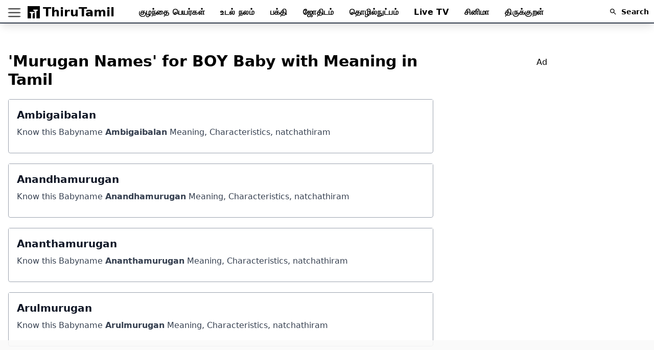

--- FILE ---
content_type: text/html
request_url: https://babynames.thirutamil.com/babynames/filter/category/murugan-names/boys/
body_size: 6939
content:
<!DOCTYPE html>
<html lang="en">
	<head>
		<meta charset="utf-8" />
		<link rel="icon" href="../../../../../favicon.ico" />
		<meta name="viewport" content="width=device-width, initial-scale=1" />
		<link rel="manifest" href="/manifest.webmanifest" />

		
		<link href="../../../../../_app/immutable/assets/_layout-be6079e2.css" rel="stylesheet">
		<link href="../../../../../_app/immutable/assets/SingleBabyName-4d62ecb3.css" rel="stylesheet"><!-- HEAD_svelte-b3chc2_START --><meta name="theme-color" content="#ffffff"><link rel="icon" type="image/png" sizes="16x16" href="/images/favicons/favicon-16x16.png"><link rel="icon" type="image/png" sizes="32x32" href="/images/favicons/favicon-32x32.png"><link rel="apple-touch-icon" sizes="180x180" href="/images/favicons/apple-icon-180x180.png"><link rel="icon" type="image/png" sizes="192x192" href="/images/favicons/android-icon-192x192.png"><!-- HEAD_svelte-b3chc2_END --><!-- HEAD_svelte-1gsgln_START --><!-- HTML_TAG_START --><script>  let wppostID = '47199';</script><!-- HTML_TAG_END -->
<title>Murugan Names BOY Babynames | Meaning | Numerology - ThiruTamil</title>
<meta name="description" content="Murugan Names Tamil Baby Names BOY latest 2026 in tamil. Search Pure Tamil sangam Names, Religion Hindu, Christian, Islam Names in tamil and Filter Baby boy or Baby Girl name in Tamil based on Natchathiram">
<link rel="canonical" href="https://babynames.thirutamil.com/babynames/filter/category/murugan-names/boys/">
<meta name="application-name" content="thirutamil.com">
<meta property="og:site_name" content="ThiruTamil">
<meta property="og:title" content="Murugan Names BOY Babynames | Meaning | Numerology - ThiruTamil">
<meta property="og:url" content="https://babynames.thirutamil.com/babynames/filter/category/murugan-names/boys/">
<meta property="og:description" content="Murugan Names Tamil Baby Names BOY latest 2026 in tamil. Search Pure Tamil sangam Names, Religion Hindu, Christian, Islam Names in tamil and Filter Baby boy or Baby Girl name in Tamil based on Natchathiram">
<meta property="og:image" content="https://babynames.thirutamil.com/images/baby-bg.png">
<meta property="og:image:secure_url" content="https://babynames.thirutamil.com/images/baby-bg.png">
<meta property="og:image:height" content="500">
<meta property="og:image:width" content="500">
<meta property="og:type" content="website">
<meta name="twitter:site" content="@thirutamilcom">
<meta property="twitter:card" content="summary_large_image">
<meta property="twitter:creator" content="@thirutamilcom">
<meta property="twitter:title" content="Murugan Names Tamil Baby Names BOY latest 2026 in tamil. Search Pure Tamil sangam Names, Religion Hindu, Christian, Islam Names in tamil and Filter Baby boy or Baby Girl name in Tamil based on Natchathiram">
<meta property="twitter:description" content="Murugan Names Tamil Baby Names BOY latest 2026 in tamil. Search Pure Tamil sangam Names, Religion Hindu, Christian, Islam Names in tamil and Filter Baby boy or Baby Girl name in Tamil based on Natchathiram"><!-- HEAD_svelte-1gsgln_END -->
		<script>
			let view_send;
		</script>

		<link rel="preconnect" href="//i0.wp.com" />
		<link rel="preconnect" href="//stats.wp.com" />
		<link rel="preconnect" href="//pagead2.googlesyndication.com" />
		
		<link rel="preconnect" href="//static.cloudflareinsights.com" />
		 
	</head>
	<body>
		<div id="svelte">


<main data-sveltekit-reload>

<header class="w-full py-1 bg-white bg-opacity-50 border-b-2 shadow-lg border-primary-400 border-gray-700 z-30 sticky top-0"><div class="max-w-7xl mx-auto px-4 pt-1"><div class="relative flex max-w-8xl mx-auto justify-between items-center"><div class="flex items-center mr-12 w-full lg:w-auto"><svg role="presentation" title="menu" viewBox="0 0 100 80" width="40" height="20" fill="#4e4e4e" class="cursor-pointer mt-1 -ml-2"><rect width="100" rx="20" height="10"></rect><rect y="30" rx="20" width="100" height="10"></rect><rect y="60" rx="20" width="100" height="10"></rect></svg><a class="flex" href="/" title="Babynames.ThiruTamil.com"><svg class="relative top-1" width="36" height="24" version="1.0" xmlns="http://www.w3.org/2000/svg" viewBox="0 0 32.000000 32.000000" preserveAspectRatio="xMidYMid meet"><g transform="translate(0.000000,32.000000) scale(0.100000,-0.100000)" fill="#000000" stroke="none"><path d="M0 160 l0 -160 45 0 45 0 0 70 c0 63 -2 70 -20 70 -11 0 -20 7 -20
15 0 12 14 15 65 15 50 0 65 -3 65 -14 0 -8 -10 -16 -23 -18 -20 -3 -22 -9
-25 -71 l-3 -67 31 0 31 0 -3 97 c-3 87 -5 98 -23 103 -11 3 -21 11 -23 18 -1
8 16 12 63 12 51 0 65 -3 65 -15 0 -8 -9 -15 -20 -15 -19 0 -20 -7 -20 -100
l0 -100 45 0 45 0 0 160 0 160 -160 0 -160 0 0 -160z"></path></g></svg>
					<div class="font-extrabold text-2xl text-black inline">ThiruTamil</div></a></div>
			<nav class="hidden lg:block transition-all flex-grow flex items-center tracking-wide space-x-6 text-md font-semibold"><a class="hover:text-blue-700" href="/" title="Babynames Tamil">குழந்தை பெயர்கள்
				</a>
				<a class="hover:text-blue-700" href="https://thirutamil.com/health/" title="Health">உடல் நலம்
				</a>
				<a class="hover:text-blue-700" href="https://thirutamil.com/category/devotional/" title="Devotional">பக்தி
				</a>
				<a class="hover:text-blue-700" href="https://thirutamil.com/astrology/" title="astrology">ஜோதிடம்
				</a>

				<a class="hover:text-blue-700" href="https://thirutamil.com/category/technology/" title="Technology">தொழில்நுட்பம்
				</a>
				<a class="hover:text-blue-700" href="https://thirutamil.com/livetv/" title="Tamil News Live">Live TV</a>
				<a class="hover:text-blue-700" href="https://thirutamil.com/category/cinema/" title="Cinema">சினிமா
				</a>
				
				<a class="hover:text-blue-700" href="https://thirutamil.com/thirukkural/" title="ThirukKural">திருக்குறள்
				</a></nav>
			<div role="presentation" class="absolute right-0 w-6 lg:w-20 ml-4"><div class="cursor-pointer relative"><input aria-label="Search Content" placeholder="Search" ref="searchopen" name="searchreal" v-model="searchreal" autocomplete="off" class="w-full md:w-full md:pr-2 pl-8 py-1 focus:outline-none lg:focus:border-gray-400 lg:border invisible">

					<svg height="18" viewBox="0 0 24 24" width="18" xmlns="http://www.w3.org/2000/svg" class="w-4 h-4 fill-current inline-block absolute left-0 top-0 ml-2 mt-2"><path d="M15.5 14h-.79l-.28-.27C15.41 12.59 16 11.11 16 9.5 16 5.91 13.09 3 9.5 3S3 5.91 3 9.5 5.91 16 9.5 16c1.61 0 3.09-.59 4.23-1.57l.27.28v.79l5 4.99L20.49 19l-4.99-5zm-6 0C7.01 14 5 11.99 5 9.5S7.01 5 9.5 5 14 7.01 14 9.5 11.99 14 9.5 14z"></path><path d="M0 0h24v24H0z" fill="none"></path></svg>
					<span class="hidden lg:block absolute left-0 top-0 ml-8 mt-1.5 font-semibold text-sm visible">Search</span>
					<span role="presentation" class="lg:hidden absolute right-0 top-0 mr-2 mt-2 font-semibold text-sm invisible">Cancel</span>
					<div class="bg-white w-full absolute shadow z-40"></div></div></div></div></div>
	
</header>

 
<section class="max-w-7xl mx-auto px-4 py-6"><div class="flex flex-wrap overflow-hidden">
		<section class="w-full overflow-hidden md:w-4/6 lg:w-4/6 xl:w-4/6">
			<div class="flex flex-row justify-between items-end pb-5"><h2 class="text-3xl mt-8 font-bold header-200">&#39;Murugan Names&#39; for BOY Baby with Meaning in Tamil</h2></div>
			

			
			<div class="flex flex-row rounded overflow-hidden mb-5"><div class="w-full border border-gray-400 bg-white rounded-b p-4 flex flex-col justify-between leading-normal"><div class="mb-3"><a target="_blank" href="/babynames/ambigaibalan/"><div class="text-gray-900 font-bold text-xl mb-2">Ambigaibalan</div>
							
							  <p class="text-gray-700 text-base">Know this Babyname <strong>Ambigaibalan</strong> Meaning, Characteristics, natchathiram</p> </a></div>
						<div class="flex items-center"></div></div>
				</div><div class="flex flex-row rounded overflow-hidden mb-5"><div class="w-full border border-gray-400 bg-white rounded-b p-4 flex flex-col justify-between leading-normal"><div class="mb-3"><a target="_blank" href="/babynames/anandhamurugan/"><div class="text-gray-900 font-bold text-xl mb-2">Anandhamurugan</div>
							
							  <p class="text-gray-700 text-base">Know this Babyname <strong>Anandhamurugan</strong> Meaning, Characteristics, natchathiram</p> </a></div>
						<div class="flex items-center"></div></div>
				</div><div class="flex flex-row rounded overflow-hidden mb-5"><div class="w-full border border-gray-400 bg-white rounded-b p-4 flex flex-col justify-between leading-normal"><div class="mb-3"><a target="_blank" href="/babynames/ananthamurugan/"><div class="text-gray-900 font-bold text-xl mb-2">Ananthamurugan</div>
							
							  <p class="text-gray-700 text-base">Know this Babyname <strong>Ananthamurugan</strong> Meaning, Characteristics, natchathiram</p> </a></div>
						<div class="flex items-center"></div></div>
				</div><div class="flex flex-row rounded overflow-hidden mb-5"><div class="w-full border border-gray-400 bg-white rounded-b p-4 flex flex-col justify-between leading-normal"><div class="mb-3"><a target="_blank" href="/babynames/arulmurugan/"><div class="text-gray-900 font-bold text-xl mb-2">Arulmurugan</div>
							
							  <p class="text-gray-700 text-base">Know this Babyname <strong>Arulmurugan</strong> Meaning, Characteristics, natchathiram</p> </a></div>
						<div class="flex items-center"></div></div>
				</div><div class="flex flex-row rounded overflow-hidden mb-5"><div class="w-full border border-gray-400 bg-white rounded-b p-4 flex flex-col justify-between leading-normal"><div class="mb-3"><a target="_blank" href="/babynames/balamurugan/"><div class="text-gray-900 font-bold text-xl mb-2">Balamurugan</div>
							
							  <p class="text-gray-700 text-base">Know this Babyname <strong>Balamurugan</strong> Meaning, Characteristics, natchathiram</p> </a></div>
						<div class="flex items-center"></div></div>
				</div><div class="flex flex-row rounded overflow-hidden mb-5"><div class="w-full border border-gray-400 bg-white rounded-b p-4 flex flex-col justify-between leading-normal"><div class="mb-3"><a target="_blank" href="/babynames/balamurukan/"><div class="text-gray-900 font-bold text-xl mb-2">Balamurukan</div>
							
							  <p class="text-gray-700 text-base">Know this Babyname <strong>Balamurukan</strong> Meaning, Characteristics, natchathiram</p> </a></div>
						<div class="flex items-center"></div></div>
				</div><div class="flex flex-row rounded overflow-hidden mb-5"><div class="w-full border border-gray-400 bg-white rounded-b p-4 flex flex-col justify-between leading-normal"><div class="mb-3"><a target="_blank" href="/babynames/balaskandan/"><div class="text-gray-900 font-bold text-xl mb-2">Balaskandan</div>
							
							  <p class="text-gray-700 text-base">Know this Babyname <strong>Balaskandan</strong> Meaning, Characteristics, natchathiram</p> </a></div>
						<div class="flex items-center"></div></div>
				</div><div class="flex flex-row rounded overflow-hidden mb-5"><div class="w-full border border-gray-400 bg-white rounded-b p-4 flex flex-col justify-between leading-normal"><div class="mb-3"><a target="_blank" href="/babynames/balasubramanian/"><div class="text-gray-900 font-bold text-xl mb-2">Balasubramanian</div>
							
							  <p class="text-gray-700 text-base">Know this Babyname <strong>Balasubramanian</strong> Meaning, Characteristics, natchathiram</p> </a></div>
						<div class="flex items-center"></div></div>
				</div><div class="flex flex-row rounded overflow-hidden mb-5"><div class="w-full border border-gray-400 bg-white rounded-b p-4 flex flex-col justify-between leading-normal"><div class="mb-3"><a target="_blank" href="/babynames/chandana-murugan/"><div class="text-gray-900 font-bold text-xl mb-2">Chandana murugan</div>
							
							  <p class="text-gray-700 text-base">Know this Babyname <strong>Chandana murugan</strong> Meaning, Characteristics, natchathiram</p> </a></div>
						<div class="flex items-center"></div></div>
				</div><div class="flex flex-row rounded overflow-hidden mb-5"><div class="w-full border border-gray-400 bg-white rounded-b p-4 flex flex-col justify-between leading-normal"><div class="mb-3"><a target="_blank" href="/babynames/girimurugan/"><div class="text-gray-900 font-bold text-xl mb-2">Girimurugan</div>
							
							  <p class="text-gray-700 text-base">Know this Babyname <strong>Girimurugan</strong> Meaning, Characteristics, natchathiram</p> </a></div>
						<div class="flex items-center"></div></div>
				</div>
			

			
			<div class="text-center"><button class="rounded-sm bg-gray-900 text-white tracking-widest text-sm uppercase font-medium py-3 mt-5 px-5 transition hover:bg-blue-600">Load More</button></div>
			</section>
		<aside class="w-full md:w-2/6">
	
	
	<section class="w-full sticky top-10">
		<div class="ml-2 md:ml-4 mr-2 sticky"><div class="mt-20 sm:mt-0 text-center">Ad
				
				
				<p ref="adsen"></p>

				<ins class="adsbygoogle" style="display: inline-block; width: 336px; height: 280px" data-ad-client="ca-pub-5830004365644682" data-ad-slot="5320857205"></ins>
				<script>(adsbygoogle = window.adsbygoogle || []).push({});
				</script></div></div>
	 
</section>
	</aside></div>
</section>
<footer class="bg-gray-900 text-center mt-6 sm:text-left"><div class="max-w-7xl mx-auto pb-10 pt-10 text-white"><ul><li class="inline-block"><a class="block font-semibold px-3" href="/">Babynames Tamil</a></li>
			<li class="inline-block"><a class="block font-semibold px-3" href="https://thirutamil.com/about/">About</a></li>
			<li class="inline-block"><a class="block font-semibold px-3" href="https://thirutamil.com/privacy/">Privacy</a></li></ul>
		<div class="sm:flex px-3"><div class="w-full sm:w-1/2"><div class="font-bold text-2xl font-serif pt-10">திருத்தமிழ்</div>
				<span class="block pt-1 mt-1 text-xs tracking-wider font-light">© 2026 ThiruTamil.com . All rights reserved.</span></div>
			<div class="w-full sm:w-1/2 text-center mx-auto mt-3 "><div class="text-center block w-full text-xl font-bold mb-4 ">Follow Us On</div>
				<a href="https://facebook.com/ThiruTamilCom/" title="Facebook" class="inline-block w-8 mr-2"><svg class="fill-current" viewBox="0 0 20 20"><path d="M11.344,5.71c0-0.73,0.074-1.122,1.199-1.122h1.502V1.871h-2.404c-2.886,0-3.903,1.36-3.903,3.646v1.765h-1.8V10h1.8v8.128h3.601V10h2.403l0.32-2.718h-2.724L11.344,5.71z"></path></svg></a>
				<a href="https://twitter.com/ThiruTamilCom/" title="Twitter" class="inline-block w-8 mr-2"><svg class="fill-current" viewBox="0 0 20 20"><path d="M18.258,3.266c-0.693,0.405-1.46,0.698-2.277,0.857c-0.653-0.686-1.586-1.115-2.618-1.115c-1.98,0-3.586,1.581-3.586,3.53c0,0.276,0.031,0.545,0.092,0.805C6.888,7.195,4.245,5.79,2.476,3.654C2.167,4.176,1.99,4.781,1.99,5.429c0,1.224,0.633,2.305,1.596,2.938C2.999,8.349,2.445,8.19,1.961,7.925C1.96,7.94,1.96,7.954,1.96,7.97c0,1.71,1.237,3.138,2.877,3.462c-0.301,0.08-0.617,0.123-0.945,0.123c-0.23,0-0.456-0.021-0.674-0.062c0.456,1.402,1.781,2.422,3.35,2.451c-1.228,0.947-2.773,1.512-4.454,1.512c-0.291,0-0.575-0.016-0.855-0.049c1.588,1,3.473,1.586,5.498,1.586c6.598,0,10.205-5.379,10.205-10.045c0-0.153-0.003-0.305-0.01-0.456c0.7-0.499,1.308-1.12,1.789-1.827c-0.644,0.28-1.334,0.469-2.06,0.555C17.422,4.782,17.99,4.091,18.258,3.266"></path></svg></a>
				<a href="https://www.youtube.com/channel/UCfC2CPBzhNl9moMEGyC_ggg" title="youtube" class="inline-block w-8 mr-2"><svg class="fill-current" viewBox="0 0 20 20"><path d="M9.426,7.625h0.271c0.596,0,1.079-0.48,1.079-1.073V4.808c0-0.593-0.483-1.073-1.079-1.073H9.426c-0.597,0-1.079,0.48-1.079,1.073v1.745C8.347,7.145,8.83,7.625,9.426,7.625 M9.156,4.741c0-0.222,0.182-0.402,0.404-0.402c0.225,0,0.405,0.18,0.405,0.402V6.62c0,0.222-0.181,0.402-0.405,0.402c-0.223,0-0.404-0.181-0.404-0.402V4.741z M12.126,7.625c0.539,0,1.013-0.47,1.013-0.47v0.403h0.81V3.735h-0.81v2.952c0,0-0.271,0.335-0.54,0.335c-0.271,0-0.271-0.202-0.271-0.202V3.735h-0.81v3.354C11.519,7.089,11.586,7.625,12.126,7.625 M6.254,7.559H7.2v-2.08l1.079-2.952H7.401L6.727,4.473L6.052,2.527H5.107l1.146,2.952V7.559z M11.586,12.003c-0.175,0-0.312,0.104-0.405,0.204v2.706c0.086,0.091,0.213,0.18,0.405,0.18c0.405,0,0.405-0.451,0.405-0.451v-2.188C11.991,12.453,11.924,12.003,11.586,12.003 M14.961,8.463c0,0-2.477-0.129-4.961-0.129c-2.475,0-4.96,0.129-4.96,0.129c-1.119,0-2.025,0.864-2.025,1.93c0,0-0.203,1.252-0.203,2.511c0,1.252,0.203,2.51,0.203,2.51c0,1.066,0.906,1.931,2.025,1.931c0,0,2.438,0.129,4.96,0.129c2.437,0,4.961-0.129,4.961-0.129c1.117,0,2.024-0.864,2.024-1.931c0,0,0.202-1.268,0.202-2.51c0-1.268-0.202-2.511-0.202-2.511C16.985,9.328,16.078,8.463,14.961,8.463 M7.065,10.651H6.052v5.085H5.107v-5.085H4.095V9.814h2.97V10.651z M9.628,15.736h-0.81v-0.386c0,0-0.472,0.45-1.012,0.45c-0.54,0-0.606-0.515-0.606-0.515v-3.991h0.809v3.733c0,0,0,0.193,0.271,0.193c0.27,0,0.54-0.322,0.54-0.322v-3.604h0.81V15.736z M12.801,14.771c0,0,0,1.03-0.742,1.03c-0.455,0-0.73-0.241-0.878-0.429v0.364h-0.876V9.814h0.876v1.92c0.135-0.142,0.464-0.439,0.878-0.439c0.54,0,0.742,0.45,0.742,1.03V14.771z M15.973,12.39v1.287h-1.688v0.965c0,0,0,0.451,0.405,0.451s0.405-0.451,0.405-0.451v-0.45h0.877v0.708c0,0-0.136,0.901-1.215,0.901c-1.08,0-1.282-0.901-1.282-0.901v-2.51c0,0,0-1.095,1.282-1.095S15.973,12.39,15.973,12.39 M14.69,12.003c-0.405,0-0.405,0.45-0.405,0.45v0.579h0.811v-0.579C15.096,12.453,15.096,12.003,14.69,12.003"></path></svg></a>
				<a href="https://instagram.com/ThiruTamilCom/" title="instagram" class="inline-block w-8 mr-2"><svg class="fill-current" viewBox="0 0 20 20"><path d="M14.52,2.469H5.482c-1.664,0-3.013,1.349-3.013,3.013v9.038c0,1.662,1.349,3.012,3.013,3.012h9.038c1.662,0,3.012-1.35,3.012-3.012V5.482C17.531,3.818,16.182,2.469,14.52,2.469 M13.012,4.729h2.26v2.259h-2.26V4.729z M10,6.988c1.664,0,3.012,1.349,3.012,3.012c0,1.664-1.348,3.013-3.012,3.013c-1.664,0-3.012-1.349-3.012-3.013C6.988,8.336,8.336,6.988,10,6.988 M16.025,14.52c0,0.831-0.676,1.506-1.506,1.506H5.482c-0.831,0-1.507-0.675-1.507-1.506V9.247h1.583C5.516,9.494,5.482,9.743,5.482,10c0,2.497,2.023,4.52,4.518,4.52c2.494,0,4.52-2.022,4.52-4.52c0-0.257-0.035-0.506-0.076-0.753h1.582V14.52z"></path></svg></a>
				<a href="https://pinterest.com/ThiruTamilCom/" title="pinterest" class="inline-block w-8 mr-2"><svg class="fill-current" viewBox="0 0 20 20"><path d="M9.797,2.214C9.466,2.256,9.134,2.297,8.802,2.338C8.178,2.493,7.498,2.64,6.993,2.935C5.646,3.723,4.712,4.643,4.087,6.139C3.985,6.381,3.982,6.615,3.909,6.884c-0.48,1.744,0.37,3.548,1.402,4.173c0.198,0.119,0.649,0.332,0.815,0.049c0.092-0.156,0.071-0.364,0.128-0.546c0.037-0.12,0.154-0.347,0.127-0.496c-0.046-0.255-0.319-0.416-0.434-0.62C5.715,9.027,5.703,8.658,5.59,8.101c0.009-0.075,0.017-0.149,0.026-0.224C5.65,7.254,5.755,6.805,5.948,6.362c0.564-1.301,1.47-2.025,2.931-2.458c0.327-0.097,1.25-0.252,1.734-0.149c0.289,0.05,0.577,0.099,0.866,0.149c1.048,0.33,1.811,0.938,2.218,1.888c0.256,0.591,0.33,1.725,0.154,2.483c-0.085,0.36-0.072,0.667-0.179,0.993c-0.397,1.206-0.979,2.323-2.295,2.633c-0.868,0.205-1.519-0.324-1.733-0.869c-0.06-0.151-0.161-0.418-0.101-0.671c0.229-0.978,0.56-1.854,0.815-2.831c0.243-0.931-0.218-1.665-0.943-1.837C8.513,5.478,7.816,6.312,7.579,6.858C7.39,7.292,7.276,8.093,7.426,8.672c0.047,0.183,0.269,0.674,0.23,0.844c-0.174,0.755-0.372,1.568-0.587,2.31c-0.223,0.771-0.344,1.562-0.56,2.311c-0.1,0.342-0.096,0.709-0.179,1.066v0.521c-0.075,0.33-0.019,0.916,0.051,1.242c0.045,0.209-0.027,0.467,0.076,0.621c0.002,0.111,0.017,0.135,0.052,0.199c0.319-0.01,0.758-0.848,0.917-1.094c0.304-0.467,0.584-0.967,0.816-1.514c0.208-0.494,0.241-1.039,0.408-1.566c0.12-0.379,0.292-0.824,0.331-1.24h0.025c0.066,0.229,0.306,0.395,0.485,0.52c0.56,0.4,1.525,0.77,2.573,0.523c1.188-0.281,2.133-0.838,2.755-1.664c0.457-0.609,0.804-1.313,1.07-2.112c0.131-0.392,0.158-0.826,0.256-1.241c0.241-1.043-0.082-2.298-0.384-2.981C14.847,3.35,12.902,2.17,9.797,2.214"></path></svg></a></div>
			<div class="w-full sm:w-1/2 text-center mt-3 "><div class="text-center block w-full text-xl font-bold">Download Our App</div>
				<a class="inline-block" href="https://play.google.com/store/apps/details?id=com.crninteractive.tamilcalendar"><img class="lazy right-0 relative" alt="ThiruTamil Calendar App Download Playstore" data-src="/images/google-play-badge.png" width="200" height="77"></a></div></div></div>
	<script src="https://stats.wp.com/e-202133.js" defer></script>
	<script>//0 means post id
		if (typeof wppostID === 'undefined') {
			wppostID = 0;
		}

		/////enter Blog ID -
		let blogId = '169244473';
		let siteID = 'api.thirutamil.com';
		//////////////
		_stq = window._stq || [];
		_stq.push([
			'view',
			{ v: 'ext', j: '1:10.0', blog: blogId, post: wppostID, tz: '5.5', srv: siteID }
		]);
		_stq.push(['clickTrackerInit', blogId, wppostID]);
		// console.log('wppostID', wppostID);
	</script>
	<script>/* var ONE_DAY_IN_MILLISECONDS = 24 * 60 * 60 * 1000;
		var homepageUrl = location.href.split('/').slice(0, 3).join('/') + '/';

		var isFirstTimeVisit = !sessionStorage.getItem('hasVisitedBefore');
		console.log('isFirstTimeVisit::',isFirstTimeVisit);
		if (isFirstTimeVisit) {
			sessionStorage.setItem('hasVisitedBefore', true);
			sessionStorage.setItem('visitTime', new Date().getTime());
			history.pushState(null, null, homepageUrl);
		}

		var visitTime = parseInt(sessionStorage.getItem('visitTime'));

		if (!isNaN(visitTime) && new Date().getTime() - visitTime > ONE_DAY_IN_MILLISECONDS) {
			sessionStorage.removeItem('hasVisitedBefore');
		}

		window.addEventListener('popstate', function (event) {
			if (event.state && event.state.isPushedFromOtherPage) {
				sessionStorage.setItem('shouldLoadHomepage', true);
			}
		}); */
	</script>
	<div class="zby_wrapper zby_container w-full svelte-15vsou5">
		<ins class="adsbygoogle" style="display:inline-block;width:320px;height:50px" data-ad-client="ca-pub-5830004365644682" data-ad-slot="6164776140"></ins>
		<script>(adsbygoogle = window.adsbygoogle || []).push({});
		</script></div>
</footer></main>


		<script type="module" data-sveltekit-hydrate="bybeic">
			import { start } from "../../../../../_app/immutable/start-4dfd0dd2.js";

			start({
				env: {},
				hydrate: {
					status: 200,
					error: null,
					node_ids: [0, 7],
					params: {filter:"category\u002Fmurugan-names\u002Fboys\u002F"},
					routeId: "/babynames/filter/[...filter]",
					data: (function(a){return [a,a]}(null)),
					form: null
				},
				paths: {"base":"","assets":""},
				target: document.querySelector('[data-sveltekit-hydrate="bybeic"]').parentNode,
				trailing_slash: "always"
			});
		</script>
	<script type="application/json" data-sveltekit-fetched data-url="/db/fetch_posts/?page=babynames&amp;filter_type=category&amp;slug=murugan-names&amp;gender=boys">{"status":200,"statusText":"","headers":{},"body":"{\"data\":{\"allBabynames\":{\"nodes\":[{\"_id\":\"61ec2fb3e562e90928b6ad96\",\"post_type\":\"babynames\",\"title\":\"Ambigaibalan\",\"slug\":\"ambigaibalan\"},{\"_id\":\"61ec2fb3e562e90928b6ad49\",\"post_type\":\"babynames\",\"title\":\"Anandhamurugan\",\"slug\":\"anandhamurugan\"},{\"_id\":\"61ec2fb3e562e90928b6a702\",\"post_type\":\"babynames\",\"title\":\"Ananthamurugan\",\"slug\":\"ananthamurugan\"},{\"_id\":\"61ec2fb3e562e90928b6a409\",\"post_type\":\"babynames\",\"title\":\"Arulmurugan\",\"slug\":\"arulmurugan\"},{\"_id\":\"61ec2fb3e562e90928b6a0f4\",\"post_type\":\"babynames\",\"title\":\"Balamurugan\",\"slug\":\"balamurugan\"},{\"_id\":\"61ec2fb3e562e90928b6a0cb\",\"post_type\":\"babynames\",\"title\":\"Balamurukan\",\"slug\":\"balamurukan\"},{\"_id\":\"61ec2fb3e562e90928b6a044\",\"post_type\":\"babynames\",\"title\":\"Balaskandan\",\"slug\":\"balaskandan\"},{\"_id\":\"61ec2fb3e562e90928b6a043\",\"post_type\":\"babynames\",\"title\":\"Balasubramanian\",\"slug\":\"balasubramanian\"},{\"_id\":\"61ec2fb3e562e90928b69d52\",\"post_type\":\"babynames\",\"title\":\"Chandana murugan\",\"slug\":\"chandana-murugan\"},{\"_id\":\"61ec2f91e562e90928b69142\",\"post_type\":\"babynames\",\"title\":\"Girimurugan\",\"slug\":\"girimurugan\"}]}}}"}</script></div>
	</body>
</html>


--- FILE ---
content_type: text/css
request_url: https://babynames.thirutamil.com/_app/immutable/assets/SingleBabyName-4d62ecb3.css
body_size: 229
content:
.article-body h1,.article-body h2,.article-body h3,.article-body h4,.article-body h5,.article-body h6,.article-body ul,.article-body pre,.article-body span{margin-left:auto;margin-right:auto;margin-top:1rem;max-width:48rem}.article-body span{display:block}.article-body pre{overflow-x:scroll;white-space:pre;--tw-bg-opacity:1;background-color:rgb(0 0 0 / var(--tw-bg-opacity));padding:1.25rem;--tw-text-opacity:1;color:rgb(255 255 255 / var(--tw-text-opacity))}.article-body p{margin-left:auto;margin-right:auto;margin-top:2rem;max-width:48rem;font-size:1.25rem;line-height:2rem;--tw-text-opacity:1;color:rgb(17 24 39 / var(--tw-text-opacity))}.article-body ul{margin-left:auto;margin-right:auto;max-width:48rem;list-style-type:disc;padding-right:2rem;padding-left:2.25rem}.article-body ul li{line-height:2rem}.article-body h1{font-size:2.25rem;font-weight:700;line-height:2.5rem}.single-post h3{font-size:1.5rem;line-height:2rem;font-weight:600;--tw-text-opacity:1;color:rgb(0 0 0 / var(--tw-text-opacity))}.article-body a{--tw-text-opacity:1;color:rgb(37 99 235 / var(--tw-text-opacity));text-decoration-line:underline}.single-post a{--tw-text-opacity:1;color:rgb(37 99 235 / var(--tw-text-opacity))}@media only screen and (max-width: 40em){thead th:not(:first-child){display:none}td,th{display:block;clear:both}td[data-th]:before{content:attr(data-th);float:left}}


--- FILE ---
content_type: application/javascript
request_url: https://babynames.thirutamil.com/_app/immutable/chunks/0-e43972d5.js
body_size: -49
content:
import{default as t}from"../components/pages/_layout.svelte-03b254bd.js";export{t as component};


--- FILE ---
content_type: application/javascript
request_url: https://babynames.thirutamil.com/_app/immutable/chunks/index-9a19d597.js
body_size: 4201
content:
function g(){}const V=t=>t;function mt(t,e){for(const n in e)t[n]=e[n];return t}function X(t){return t()}function I(){return Object.create(null)}function $(t){t.forEach(X)}function T(t){return typeof t=="function"}function Bt(t,e){return t!=t?e==e:t!==e||t&&typeof t=="object"||typeof t=="function"}let k;function zt(t,e){return k||(k=document.createElement("a")),k.href=e,t===k.href}function pt(t){return Object.keys(t).length===0}function yt(t,...e){if(t==null)return g;const n=t.subscribe(...e);return n.unsubscribe?()=>n.unsubscribe():n}function Ft(t,e,n){t.$$.on_destroy.push(yt(e,n))}function Gt(t,e,n,i){if(t){const r=Y(t,e,n,i);return t[0](r)}}function Y(t,e,n,i){return t[1]&&i?mt(n.ctx.slice(),t[1](i(e))):n.ctx}function Wt(t,e,n,i){if(t[2]&&i){const r=t[2](i(n));if(e.dirty===void 0)return r;if(typeof r=="object"){const l=[],s=Math.max(e.dirty.length,r.length);for(let u=0;u<s;u+=1)l[u]=e.dirty[u]|r[u];return l}return e.dirty|r}return e.dirty}function It(t,e,n,i,r,l){if(r){const s=Y(e,n,i,l);t.p(s,r)}}function Jt(t){if(t.ctx.length>32){const e=[],n=t.ctx.length/32;for(let i=0;i<n;i++)e[i]=-1;return e}return-1}function Kt(t){return t&&T(t.destroy)?t.destroy:g}const Z=typeof window<"u";let tt=Z?()=>window.performance.now():()=>Date.now(),z=Z?t=>requestAnimationFrame(t):g;const x=new Set;function et(t){x.forEach(e=>{e.c(t)||(x.delete(e),e.f())}),x.size!==0&&z(et)}function nt(t){let e;return x.size===0&&z(et),{promise:new Promise(n=>{x.add(e={c:t,f:n})}),abort(){x.delete(e)}}}let P=!1;function gt(){P=!0}function xt(){P=!1}function $t(t,e,n,i){for(;t<e;){const r=t+(e-t>>1);n(r)<=i?t=r+1:e=r}return t}function bt(t){if(t.hydrate_init)return;t.hydrate_init=!0;let e=t.childNodes;if(t.nodeName==="HEAD"){const o=[];for(let c=0;c<e.length;c++){const f=e[c];f.claim_order!==void 0&&o.push(f)}e=o}const n=new Int32Array(e.length+1),i=new Int32Array(e.length);n[0]=-1;let r=0;for(let o=0;o<e.length;o++){const c=e[o].claim_order,f=(r>0&&e[n[r]].claim_order<=c?r+1:$t(1,r,_=>e[n[_]].claim_order,c))-1;i[o]=n[f]+1;const a=f+1;n[a]=o,r=Math.max(a,r)}const l=[],s=[];let u=e.length-1;for(let o=n[r]+1;o!=0;o=i[o-1]){for(l.push(e[o-1]);u>=o;u--)s.push(e[u]);u--}for(;u>=0;u--)s.push(e[u]);l.reverse(),s.sort((o,c)=>o.claim_order-c.claim_order);for(let o=0,c=0;o<s.length;o++){for(;c<l.length&&s[o].claim_order>=l[c].claim_order;)c++;const f=c<l.length?l[c]:null;t.insertBefore(s[o],f)}}function wt(t,e){t.appendChild(e)}function it(t){if(!t)return document;const e=t.getRootNode?t.getRootNode():t.ownerDocument;return e&&e.host?e:t.ownerDocument}function vt(t){const e=F("style");return Et(it(t),e),e.sheet}function Et(t,e){return wt(t.head||t,e),e.sheet}function Nt(t,e){if(P){for(bt(t),(t.actual_end_child===void 0||t.actual_end_child!==null&&t.actual_end_child.parentNode!==t)&&(t.actual_end_child=t.firstChild);t.actual_end_child!==null&&t.actual_end_child.claim_order===void 0;)t.actual_end_child=t.actual_end_child.nextSibling;e!==t.actual_end_child?(e.claim_order!==void 0||e.parentNode!==t)&&t.insertBefore(e,t.actual_end_child):t.actual_end_child=e.nextSibling}else(e.parentNode!==t||e.nextSibling!==null)&&t.appendChild(e)}function At(t,e,n){t.insertBefore(e,n||null)}function Tt(t,e,n){P&&!n?Nt(t,e):(e.parentNode!==t||e.nextSibling!=n)&&t.insertBefore(e,n||null)}function E(t){t.parentNode.removeChild(t)}function Qt(t,e){for(let n=0;n<t.length;n+=1)t[n]&&t[n].d(e)}function F(t){return document.createElement(t)}function rt(t){return document.createElementNS("http://www.w3.org/2000/svg",t)}function G(t){return document.createTextNode(t)}function Ut(){return G(" ")}function Vt(){return G("")}function Xt(t,e,n,i){return t.addEventListener(e,n,i),()=>t.removeEventListener(e,n,i)}function Yt(t){return function(e){return e.stopPropagation(),t.call(this,e)}}function Zt(t,e,n){n==null?t.removeAttribute(e):t.getAttribute(e)!==n&&t.setAttribute(e,n)}function St(t){return Array.from(t.childNodes)}function st(t){t.claim_info===void 0&&(t.claim_info={last_index:0,total_claimed:0})}function ot(t,e,n,i,r=!1){st(t);const l=(()=>{for(let s=t.claim_info.last_index;s<t.length;s++){const u=t[s];if(e(u)){const o=n(u);return o===void 0?t.splice(s,1):t[s]=o,r||(t.claim_info.last_index=s),u}}for(let s=t.claim_info.last_index-1;s>=0;s--){const u=t[s];if(e(u)){const o=n(u);return o===void 0?t.splice(s,1):t[s]=o,r?o===void 0&&t.claim_info.last_index--:t.claim_info.last_index=s,u}}return i()})();return l.claim_order=t.claim_info.total_claimed,t.claim_info.total_claimed+=1,l}function lt(t,e,n,i){return ot(t,r=>r.nodeName===e,r=>{const l=[];for(let s=0;s<r.attributes.length;s++){const u=r.attributes[s];n[u.name]||l.push(u.name)}l.forEach(s=>r.removeAttribute(s))},()=>i(e))}function te(t,e,n){return lt(t,e,n,F)}function ee(t,e,n){return lt(t,e,n,rt)}function kt(t,e){return ot(t,n=>n.nodeType===3,n=>{const i=""+e;if(n.data.startsWith(i)){if(n.data.length!==i.length)return n.splitText(i.length)}else n.data=i},()=>G(e),!0)}function ne(t){return kt(t," ")}function J(t,e,n){for(let i=n;i<t.length;i+=1){const r=t[i];if(r.nodeType===8&&r.textContent.trim()===e)return i}return t.length}function ie(t,e){const n=J(t,"HTML_TAG_START",0),i=J(t,"HTML_TAG_END",n);if(n===i)return new K(void 0,e);st(t);const r=t.splice(n,i-n+1);E(r[0]),E(r[r.length-1]);const l=r.slice(1,r.length-1);for(const s of l)s.claim_order=t.claim_info.total_claimed,t.claim_info.total_claimed+=1;return new K(l,e)}function re(t,e){e=""+e,t.wholeText!==e&&(t.data=e)}function se(t,e){t.value=e??""}function oe(t,e,n,i){n===null?t.style.removeProperty(e):t.style.setProperty(e,n,i?"important":"")}function le(t,e,n){t.classList[n?"add":"remove"](e)}function Ct(t,e,{bubbles:n=!1,cancelable:i=!1}={}){const r=document.createEvent("CustomEvent");return r.initCustomEvent(t,n,i,e),r}function ce(t,e){const n=[];let i=0;for(const r of e.childNodes)if(r.nodeType===8){const l=r.textContent.trim();l===`HEAD_${t}_END`?(i-=1,n.push(r)):l===`HEAD_${t}_START`&&(i+=1,n.push(r))}else i>0&&n.push(r);return n}class Ht{constructor(e=!1){this.is_svg=!1,this.is_svg=e,this.e=this.n=null}c(e){this.h(e)}m(e,n,i=null){this.e||(this.is_svg?this.e=rt(n.nodeName):this.e=F(n.nodeName),this.t=n,this.c(e)),this.i(i)}h(e){this.e.innerHTML=e,this.n=Array.from(this.e.childNodes)}i(e){for(let n=0;n<this.n.length;n+=1)At(this.t,this.n[n],e)}p(e){this.d(),this.h(e),this.i(this.a)}d(){this.n.forEach(E)}}class K extends Ht{constructor(e,n=!1){super(n),this.e=this.n=null,this.l=e}c(e){this.l?this.n=this.l:super.c(e)}i(e){for(let n=0;n<this.n.length;n+=1)Tt(this.t,this.n[n],e)}}function ue(t,e){return new t(e)}const j=new Map;let D=0;function Mt(t){let e=5381,n=t.length;for(;n--;)e=(e<<5)-e^t.charCodeAt(n);return e>>>0}function jt(t,e){const n={stylesheet:vt(e),rules:{}};return j.set(t,n),n}function ct(t,e,n,i,r,l,s,u=0){const o=16.666/i;let c=`{
`;for(let m=0;m<=1;m+=o){const S=e+(n-e)*l(m);c+=m*100+`%{${s(S,1-S)}}
`}const f=c+`100% {${s(n,1-n)}}
}`,a=`__svelte_${Mt(f)}_${u}`,_=it(t),{stylesheet:d,rules:h}=j.get(_)||jt(_,t);h[a]||(h[a]=!0,d.insertRule(`@keyframes ${a} ${f}`,d.cssRules.length));const p=t.style.animation||"";return t.style.animation=`${p?`${p}, `:""}${a} ${i}ms linear ${r}ms 1 both`,D+=1,a}function q(t,e){const n=(t.style.animation||"").split(", "),i=n.filter(e?l=>l.indexOf(e)<0:l=>l.indexOf("__svelte")===-1),r=n.length-i.length;r&&(t.style.animation=i.join(", "),D-=r,D||Dt())}function Dt(){z(()=>{D||(j.forEach(t=>{const{ownerNode:e}=t.stylesheet;e&&E(e)}),j.clear())})}let N;function v(t){N=t}function ut(){if(!N)throw new Error("Function called outside component initialization");return N}function ae(t){ut().$$.on_mount.push(t)}function fe(t){ut().$$.after_update.push(t)}const w=[],Q=[],H=[],U=[],at=Promise.resolve();let B=!1;function ft(){B||(B=!0,at.then(_t))}function _e(){return ft(),at}function A(t){H.push(t)}const O=new Set;let C=0;function _t(){const t=N;do{for(;C<w.length;){const e=w[C];C++,v(e),Lt(e.$$)}for(v(null),w.length=0,C=0;Q.length;)Q.pop()();for(let e=0;e<H.length;e+=1){const n=H[e];O.has(n)||(O.add(n),n())}H.length=0}while(w.length);for(;U.length;)U.pop()();B=!1,O.clear(),v(t)}function Lt(t){if(t.fragment!==null){t.update(),$(t.before_update);const e=t.dirty;t.dirty=[-1],t.fragment&&t.fragment.p(t.ctx,e),t.after_update.forEach(A)}}let b;function dt(){return b||(b=Promise.resolve(),b.then(()=>{b=null})),b}function L(t,e,n){t.dispatchEvent(Ct(`${e?"intro":"outro"}${n}`))}const M=new Set;let y;function de(){y={r:0,c:[],p:y}}function he(){y.r||$(y.c),y=y.p}function Pt(t,e){t&&t.i&&(M.delete(t),t.i(e))}function me(t,e,n,i){if(t&&t.o){if(M.has(t))return;M.add(t),y.c.push(()=>{M.delete(t),i&&(n&&t.d(1),i())}),t.o(e)}else i&&i()}const ht={duration:0};function pe(t,e,n){let i=e(t,n),r=!1,l,s,u=0;function o(){l&&q(t,l)}function c(){const{delay:a=0,duration:_=300,easing:d=V,tick:h=g,css:p}=i||ht;p&&(l=ct(t,0,1,_,a,d,p,u++)),h(0,1);const m=tt()+a,S=m+_;s&&s.abort(),r=!0,A(()=>L(t,!0,"start")),s=nt(R=>{if(r){if(R>=S)return h(1,0),L(t,!0,"end"),o(),r=!1;if(R>=m){const W=d((R-m)/_);h(W,1-W)}}return r})}let f=!1;return{start(){f||(f=!0,q(t),T(i)?(i=i(),dt().then(c)):c())},invalidate(){f=!1},end(){r&&(o(),r=!1)}}}function ye(t,e,n){let i=e(t,n),r=!0,l;const s=y;s.r+=1;function u(){const{delay:o=0,duration:c=300,easing:f=V,tick:a=g,css:_}=i||ht;_&&(l=ct(t,1,0,c,o,f,_));const d=tt()+o,h=d+c;A(()=>L(t,!1,"start")),nt(p=>{if(r){if(p>=h)return a(0,1),L(t,!1,"end"),--s.r||$(s.c),!1;if(p>=d){const m=f((p-d)/c);a(1-m,m)}}return r})}return T(i)?dt().then(()=>{i=i(),u()}):u(),{end(o){o&&i.tick&&i.tick(1,0),r&&(l&&q(t,l),r=!1)}}}function ge(t){t&&t.c()}function xe(t,e){t&&t.l(e)}function Rt(t,e,n,i){const{fragment:r,after_update:l}=t.$$;r&&r.m(e,n),i||A(()=>{const s=t.$$.on_mount.map(X).filter(T);t.$$.on_destroy?t.$$.on_destroy.push(...s):$(s),t.$$.on_mount=[]}),l.forEach(A)}function Ot(t,e){const n=t.$$;n.fragment!==null&&($(n.on_destroy),n.fragment&&n.fragment.d(e),n.on_destroy=n.fragment=null,n.ctx=[])}function qt(t,e){t.$$.dirty[0]===-1&&(w.push(t),ft(),t.$$.dirty.fill(0)),t.$$.dirty[e/31|0]|=1<<e%31}function $e(t,e,n,i,r,l,s,u=[-1]){const o=N;v(t);const c=t.$$={fragment:null,ctx:[],props:l,update:g,not_equal:r,bound:I(),on_mount:[],on_destroy:[],on_disconnect:[],before_update:[],after_update:[],context:new Map(e.context||(o?o.$$.context:[])),callbacks:I(),dirty:u,skip_bound:!1,root:e.target||o.$$.root};s&&s(c.root);let f=!1;if(c.ctx=n?n(t,e.props||{},(a,_,...d)=>{const h=d.length?d[0]:_;return c.ctx&&r(c.ctx[a],c.ctx[a]=h)&&(!c.skip_bound&&c.bound[a]&&c.bound[a](h),f&&qt(t,a)),_}):[],c.update(),f=!0,$(c.before_update),c.fragment=i?i(c.ctx):!1,e.target){if(e.hydrate){gt();const a=St(e.target);c.fragment&&c.fragment.l(a),a.forEach(E)}else c.fragment&&c.fragment.c();e.intro&&Pt(t.$$.fragment),Rt(t,e.target,e.anchor,e.customElement),xt(),_t()}v(o)}class be{$destroy(){Ot(this,1),this.$destroy=g}$on(e,n){if(!T(n))return g;const i=this.$$.callbacks[e]||(this.$$.callbacks[e]=[]);return i.push(n),()=>{const r=i.indexOf(n);r!==-1&&i.splice(r,1)}}$set(e){this.$$set&&!pt(e)&&(this.$$.skip_bound=!0,this.$$set(e),this.$$.skip_bound=!1)}}export{_e as A,g as B,V as C,rt as D,ce as E,ee as F,le as G,Nt as H,Xt as I,Yt as J,Kt as K,$ as L,Ft as M,A as N,pe as O,ye as P,Q,Qt as R,be as S,zt as T,Gt as U,It as V,Jt as W,Wt as X,K as Y,ie as Z,se as _,Ut as a,Tt as b,ne as c,he as d,Vt as e,Pt as f,de as g,E as h,$e as i,fe as j,F as k,te as l,St as m,Zt as n,ae as o,oe as p,G as q,kt as r,Bt as s,me as t,re as u,ue as v,ge as w,xe as x,Rt as y,Ot as z};


--- FILE ---
content_type: application/javascript
request_url: https://babynames.thirutamil.com/_app/immutable/start-4dfd0dd2.js
body_size: 9084
content:
import{S as ze,i as He,s as Me,a as We,e as q,c as Ye,b as K,g as fe,t as C,d as ue,f as F,h as J,j as Xe,o as ve,k as Ze,l as xe,m as Qe,n as we,p as V,q as et,r as tt,u as nt,v as M,w as W,x as Le,y as Y,z as X,A as De}from"./chunks/index-9a19d597.js";import{g as Ve,f as Be,s as G,a as Ee,b as rt,i as at}from"./chunks/singletons-cd31a1bb.js";import{R as qe,H as ke}from"./chunks/control-03134885.js";function ot(r,e){return r==="/"||e==="ignore"?r:e==="never"?r.endsWith("/")?r.slice(0,-1):r:e==="always"&&!r.endsWith("/")?r+"/":r}function st(r){for(const e in r)r[e]=r[e].replace(/%23/g,"#").replace(/%3[Bb]/g,";").replace(/%2[Cc]/g,",").replace(/%2[Ff]/g,"/").replace(/%3[Ff]/g,"?").replace(/%3[Aa]/g,":").replace(/%40/g,"@").replace(/%26/g,"&").replace(/%3[Dd]/g,"=").replace(/%2[Bb]/g,"+").replace(/%24/g,"$");return r}const it=["href","pathname","search","searchParams","toString","toJSON"];function lt(r,e){const n=new URL(r);for(const o of it){let i=n[o];Object.defineProperty(n,o,{get(){return e(),i},enumerable:!0,configurable:!0})}return ct(n),n}function ct(r){Object.defineProperty(r,"hash",{get(){throw new Error("Cannot access event.url.hash. Consider using `$page.url.hash` inside a component instead")}})}function ft(r){let e=5381;if(typeof r=="string"){let n=r.length;for(;n;)e=e*33^r.charCodeAt(--n)}else if(ArrayBuffer.isView(r)){const n=new Uint8Array(r.buffer,r.byteOffset,r.byteLength);let o=n.length;for(;o;)e=e*33^n[--o]}else throw new TypeError("value must be a string or TypedArray");return(e>>>0).toString(36)}const de=window.fetch;window.fetch=(r,e)=>{if((r instanceof Request?r.method:e?.method||"GET")!=="GET"){const o=new URL(r instanceof Request?r.url:r.toString(),document.baseURI).href;ce.delete(o)}return de(r,e)};const ce=new Map;function ut(r,e,n){let i=`script[data-sveltekit-fetched][data-url=${JSON.stringify(r instanceof Request?r.url:r)}]`;n?.body&&(typeof n.body=="string"||ArrayBuffer.isView(n.body))&&(i+=`[data-hash="${ft(n.body)}"]`);const l=document.querySelector(i);if(l?.textContent){const{body:t,...c}=JSON.parse(l.textContent),_=l.getAttribute("data-ttl");return _&&ce.set(e,{body:t,init:c,ttl:1e3*Number(_)}),Promise.resolve(new Response(t,c))}return de(r,n)}function dt(r,e){const n=ce.get(r);if(n){if(performance.now()<n.ttl)return new Response(n.body,n.init);ce.delete(r)}return de(r,e)}const pt=/^(\[)?(\.\.\.)?(\w+)(?:=(\w+))?(\])?$/;function ht(r){const e=[],n=[];let o=!0;return{pattern:r==="/"?/^\/$/:new RegExp(`^${mt(r).map((l,t,c)=>{const _=decodeURIComponent(l),d=/^\[\.\.\.(\w+)(?:=(\w+))?\]$/.exec(_);if(d)return e.push(d[1]),n.push(d[2]),"(?:/(.*))?";const h=/^\[\[(\w+)(?:=(\w+))?\]\]$/.exec(_);if(h)return e.push(h[1]),n.push(h[2]),"(?:/([^/]+))?";const y=t===c.length-1;return _?"/"+_.split(/\[(.+?)\](?!\])/).map((j,D)=>{if(D%2){const N=pt.exec(j);if(!N)throw new Error(`Invalid param: ${j}. Params and matcher names can only have underscores and alphanumeric characters.`);const[,ne,z,re,Z]=N;return e.push(re),n.push(Z),z?"(.*?)":ne?"([^/]*)?":"([^/]+?)"}return y&&j.includes(".")&&(o=!1),j.normalize().replace(/%5[Bb]/g,"[").replace(/%5[Dd]/g,"]").replace(/#/g,"%23").replace(/\?/g,"%3F").replace(/[.*+?^${}()|[\]\\]/g,"\\$&")}).join(""):void 0}).join("")}${o?"/?":""}$`),names:e,types:n}}function _t(r){return!/^\([^)]+\)$/.test(r)}function mt(r){return r.slice(1).split("/").filter(_t)}function gt(r,e,n,o,i){const l={};let t=-1;for(let c=0;c<n.length;c+=1){const _=n[c],d=o[c];let h=r[c+1]||"";if(d){const y=i[d];if(!y)throw new Error(`Missing "${d}" param matcher`);if(t=e.indexOf(`=${d}`,t+1),!(!h&&e.lastIndexOf("[[",t)>e.lastIndexOf("[...",t))&&!y(h))return}l[_]=h}return l}function yt(r,e,n,o){const i=new Set(e);return Object.entries(n).map(([c,[_,d,h]])=>{const{pattern:y,names:R,types:A}=ht(c),j={id:c,exec:D=>{const N=y.exec(D);if(N)return gt(N,c,R,A,o)},errors:[1,...h||[]].map(D=>r[D]),layouts:[0,...d||[]].map(t),leaf:l(_)};return j.errors.length=j.layouts.length=Math.max(j.errors.length,j.layouts.length),j});function l(c){const _=c<0;return _&&(c=~c),[_,r[c]]}function t(c){return c===void 0?c:[i.has(c),r[c]]}}function wt(r){let e,n,o;var i=r[0][0];function l(t){return{props:{data:t[2],form:t[1]}}}return i&&(e=M(i,l(r))),{c(){e&&W(e.$$.fragment),n=q()},l(t){e&&Le(e.$$.fragment,t),n=q()},m(t,c){e&&Y(e,t,c),K(t,n,c),o=!0},p(t,c){const _={};if(c&4&&(_.data=t[2]),c&2&&(_.form=t[1]),i!==(i=t[0][0])){if(e){fe();const d=e;C(d.$$.fragment,1,0,()=>{X(d,1)}),ue()}i?(e=M(i,l(t)),W(e.$$.fragment),F(e.$$.fragment,1),Y(e,n.parentNode,n)):e=null}else i&&e.$set(_)},i(t){o||(e&&F(e.$$.fragment,t),o=!0)},o(t){e&&C(e.$$.fragment,t),o=!1},d(t){t&&J(n),e&&X(e,t)}}}function bt(r){let e,n,o;var i=r[0][0];function l(t){return{props:{data:t[2],$$slots:{default:[vt]},$$scope:{ctx:t}}}}return i&&(e=M(i,l(r))),{c(){e&&W(e.$$.fragment),n=q()},l(t){e&&Le(e.$$.fragment,t),n=q()},m(t,c){e&&Y(e,t,c),K(t,n,c),o=!0},p(t,c){const _={};if(c&4&&(_.data=t[2]),c&523&&(_.$$scope={dirty:c,ctx:t}),i!==(i=t[0][0])){if(e){fe();const d=e;C(d.$$.fragment,1,0,()=>{X(d,1)}),ue()}i?(e=M(i,l(t)),W(e.$$.fragment),F(e.$$.fragment,1),Y(e,n.parentNode,n)):e=null}else i&&e.$set(_)},i(t){o||(e&&F(e.$$.fragment,t),o=!0)},o(t){e&&C(e.$$.fragment,t),o=!1},d(t){t&&J(n),e&&X(e,t)}}}function vt(r){let e,n,o;var i=r[0][1];function l(t){return{props:{data:t[3],form:t[1]}}}return i&&(e=M(i,l(r))),{c(){e&&W(e.$$.fragment),n=q()},l(t){e&&Le(e.$$.fragment,t),n=q()},m(t,c){e&&Y(e,t,c),K(t,n,c),o=!0},p(t,c){const _={};if(c&8&&(_.data=t[3]),c&2&&(_.form=t[1]),i!==(i=t[0][1])){if(e){fe();const d=e;C(d.$$.fragment,1,0,()=>{X(d,1)}),ue()}i?(e=M(i,l(t)),W(e.$$.fragment),F(e.$$.fragment,1),Y(e,n.parentNode,n)):e=null}else i&&e.$set(_)},i(t){o||(e&&F(e.$$.fragment,t),o=!0)},o(t){e&&C(e.$$.fragment,t),o=!1},d(t){t&&J(n),e&&X(e,t)}}}function Ce(r){let e,n=r[5]&&Fe(r);return{c(){e=Ze("div"),n&&n.c(),this.h()},l(o){e=xe(o,"DIV",{id:!0,"aria-live":!0,"aria-atomic":!0,style:!0});var i=Qe(e);n&&n.l(i),i.forEach(J),this.h()},h(){we(e,"id","svelte-announcer"),we(e,"aria-live","assertive"),we(e,"aria-atomic","true"),V(e,"position","absolute"),V(e,"left","0"),V(e,"top","0"),V(e,"clip","rect(0 0 0 0)"),V(e,"clip-path","inset(50%)"),V(e,"overflow","hidden"),V(e,"white-space","nowrap"),V(e,"width","1px"),V(e,"height","1px")},m(o,i){K(o,e,i),n&&n.m(e,null)},p(o,i){o[5]?n?n.p(o,i):(n=Fe(o),n.c(),n.m(e,null)):n&&(n.d(1),n=null)},d(o){o&&J(e),n&&n.d()}}}function Fe(r){let e;return{c(){e=et(r[6])},l(n){e=tt(n,r[6])},m(n,o){K(n,e,o)},p(n,o){o&64&&nt(e,n[6])},d(n){n&&J(e)}}}function Et(r){let e,n,o,i,l;const t=[bt,wt],c=[];function _(h,y){return h[0][1]?0:1}e=_(r),n=c[e]=t[e](r);let d=r[4]&&Ce(r);return{c(){n.c(),o=We(),d&&d.c(),i=q()},l(h){n.l(h),o=Ye(h),d&&d.l(h),i=q()},m(h,y){c[e].m(h,y),K(h,o,y),d&&d.m(h,y),K(h,i,y),l=!0},p(h,[y]){let R=e;e=_(h),e===R?c[e].p(h,y):(fe(),C(c[R],1,1,()=>{c[R]=null}),ue(),n=c[e],n?n.p(h,y):(n=c[e]=t[e](h),n.c()),F(n,1),n.m(o.parentNode,o)),h[4]?d?d.p(h,y):(d=Ce(h),d.c(),d.m(i.parentNode,i)):d&&(d.d(1),d=null)},i(h){l||(F(n),l=!0)},o(h){C(n),l=!1},d(h){c[e].d(h),h&&J(o),d&&d.d(h),h&&J(i)}}}function kt(r,e,n){let{stores:o}=e,{page:i}=e,{components:l}=e,{form:t}=e,{data_0:c=null}=e,{data_1:_=null}=e;Xe(o.page.notify);let d=!1,h=!1,y=null;return ve(()=>{const R=o.page.subscribe(()=>{d&&(n(5,h=!0),n(6,y=document.title||"untitled page"))});return n(4,d=!0),R}),r.$$set=R=>{"stores"in R&&n(7,o=R.stores),"page"in R&&n(8,i=R.page),"components"in R&&n(0,l=R.components),"form"in R&&n(1,t=R.form),"data_0"in R&&n(2,c=R.data_0),"data_1"in R&&n(3,_=R.data_1)},r.$$.update=()=>{r.$$.dirty&384&&o.page.set(i)},[l,t,c,_,d,h,y,o,i]}class Rt extends ze{constructor(e){super(),He(this,e,kt,Et,Me,{stores:7,page:8,components:0,form:1,data_0:2,data_1:3})}}const Ot=function(){const e=document.createElement("link").relList;return e&&e.supports&&e.supports("modulepreload")?"modulepreload":"preload"}(),Lt=function(r,e){return new URL(r,e).href},Je={},U=function(e,n,o){if(!n||n.length===0)return e();const i=document.getElementsByTagName("link");return Promise.all(n.map(l=>{if(l=Lt(l,o),l in Je)return;Je[l]=!0;const t=l.endsWith(".css"),c=t?'[rel="stylesheet"]':"";if(!!o)for(let h=i.length-1;h>=0;h--){const y=i[h];if(y.href===l&&(!t||y.rel==="stylesheet"))return}else if(document.querySelector(`link[href="${l}"]${c}`))return;const d=document.createElement("link");if(d.rel=t?"stylesheet":Ot,t||(d.as="script",d.crossOrigin=""),d.href=l,document.head.appendChild(d),t)return new Promise((h,y)=>{d.addEventListener("load",h),d.addEventListener("error",()=>y(new Error(`Unable to preload CSS for ${l}`)))})})).then(()=>e())},It={},pe=[()=>U(()=>import("./chunks/0-e43972d5.js"),["./chunks/0-e43972d5.js","./components/pages/_layout.svelte-03b254bd.js","./chunks/index-9a19d597.js","./chunks/stores-537c663b.js","./chunks/singletons-cd31a1bb.js","./assets/_layout-be6079e2.css"],import.meta.url),()=>U(()=>import("./chunks/1-b9cc9b8a.js"),["./chunks/1-b9cc9b8a.js","./components/pages/_error.svelte-c1971335.js","./chunks/index-9a19d597.js","./chunks/stores-537c663b.js","./chunks/singletons-cd31a1bb.js"],import.meta.url),()=>U(()=>import("./chunks/2-b106a747.js"),["./chunks/2-b106a747.js","./chunks/_page-efd1efd3.js","./components/pages/_page.svelte-60b210b0.js","./chunks/index-9a19d597.js","./chunks/HeadScriptMetaManual-fbb688ab.js"],import.meta.url),()=>U(()=>import("./chunks/3-6360d155.js"),["./chunks/3-6360d155.js","./chunks/_page-59b1ec65.js","./chunks/index-b593c33b.js","./chunks/control-03134885.js","./components/pages/_custom_post_type_/_custom_post_slug_/_page.svelte-a04bcf00.js","./chunks/index-9a19d597.js","./chunks/SingleBabyName-4b508421.js","./chunks/HeadScriptMetaManual-fbb688ab.js","./assets/SingleBabyName-4d62ecb3.css","./assets/_page-24c02dfd.css"],import.meta.url),()=>U(()=>import("./chunks/4-415a1967.js"),["./chunks/4-415a1967.js","./chunks/_page-93c69f3d.js","./components/pages/about/_page.svelte-f65c5a3f.js","./chunks/index-9a19d597.js","./assets/_page-57da7351.css"],import.meta.url),()=>U(()=>import("./chunks/5-615b443e.js"),["./chunks/5-615b443e.js","./chunks/_page-960d4ef1.js","./chunks/index-b593c33b.js","./chunks/control-03134885.js","./components/pages/babynames/_page.svelte-bc72639e.js","./chunks/index-9a19d597.js"],import.meta.url),()=>U(()=>import("./chunks/6-003ce649.js"),["./chunks/6-003ce649.js","./chunks/_page-109bcaf6.js","./chunks/index-b593c33b.js","./chunks/control-03134885.js","./components/pages/babynames/_...startswith_/_page.svelte-91b23431.js","./chunks/index-9a19d597.js","./chunks/SingleBabyName-4b508421.js","./chunks/HeadScriptMetaManual-fbb688ab.js","./assets/SingleBabyName-4d62ecb3.css"],import.meta.url),()=>U(()=>import("./chunks/7-d638b44b.js"),["./chunks/7-d638b44b.js","./chunks/_page-1091b689.js","./chunks/index-b593c33b.js","./chunks/control-03134885.js","./components/pages/babynames/filter/_...filter_/_page.svelte-c3a1eae2.js","./chunks/index-9a19d597.js","./chunks/SingleBabyName-4b508421.js","./chunks/HeadScriptMetaManual-fbb688ab.js","./assets/SingleBabyName-4d62ecb3.css"],import.meta.url),()=>U(()=>import("./chunks/8-11347105.js"),["./chunks/8-11347105.js","./components/pages/db/_page.svelte-410c711c.js","./chunks/index-9a19d597.js"],import.meta.url),()=>U(()=>import("./chunks/9-4c37096a.js"),["./chunks/9-4c37096a.js","./chunks/_page-ec8ee389.js","./components/pages/page/_page_/_page.svelte-edce50dc.js","./chunks/index-9a19d597.js"],import.meta.url),()=>U(()=>import("./chunks/10-ceabbb70.js"),["./chunks/10-ceabbb70.js","./chunks/_page-63f22673.js","./components/pages/privacy/_page.svelte-0f633fdf.js","./chunks/index-9a19d597.js","./assets/_page-2cb5152e.css"],import.meta.url)],St=[],$t={"/":[2],"/about":[4],"/babynames":[5],"/babynames/filter/[...filter]":[7],"/babynames/[...startswith]":[6],"/db":[8],"/page/[page]":[9],"/privacy":[10],"/[custom_post_type]/[custom_post_slug]":[3]},At={handleError:({error:r})=>{console.error(r)}},Pt="/__data.json";async function jt(r){for(const e in r)if(typeof r[e]?.then=="function")return Object.fromEntries(await Promise.all(Object.entries(r).map(async([n,o])=>[n,await o])));return r}Object.getOwnPropertyNames(Object.prototype).sort().join("\0");Object.getOwnPropertyNames(Object.prototype).sort().join("\0");const Nt=-1,Tt=-2,Ut=-3,Dt=-4,Vt=-5,Bt=-6;function qt(r){const e=JSON.parse(r);if(typeof e=="number")return i(e);const n=e,o=Array(n.length);function i(l){if(l===Nt)return;if(l===Ut)return NaN;if(l===Dt)return 1/0;if(l===Vt)return-1/0;if(l===Bt)return-0;if(l in o)return o[l];const t=n[l];if(!t||typeof t!="object")o[l]=t;else if(Array.isArray(t))if(typeof t[0]=="string")switch(t[0]){case"Date":o[l]=new Date(t[1]);break;case"Set":const _=new Set;o[l]=_;for(let y=1;y<t.length;y+=1)_.add(i(t[y]));break;case"Map":const d=new Map;o[l]=d;for(let y=1;y<t.length;y+=2)d.set(i(t[y]),i(t[y+1]));break;case"RegExp":o[l]=new RegExp(t[1],t[2]);break;case"Object":o[l]=Object(t[1]);break;case"BigInt":o[l]=BigInt(t[1]);break;case"null":const h=Object.create(null);o[l]=h;for(let y=1;y<t.length;y+=2)h[t[y]]=i(t[y+1]);break}else{const c=new Array(t.length);o[l]=c;for(let _=0;_<t.length;_+=1){const d=t[_];d!==Tt&&(c[_]=i(d))}}else{const c={};o[l]=c;for(const _ in t){const d=t[_];c[_]=i(d)}}return o[l]}return i(0)}const Ke="sveltekit:scroll",B="sveltekit:index",se=yt(pe,St,$t,It),Re=pe[0],Oe=pe[1];Re();Oe();let te={};try{te=JSON.parse(sessionStorage[Ke])}catch{}function be(r){te[r]=Ee()}function Ct({target:r,base:e,trailing_slash:n}){const o=[];let i=null;const l={before_navigate:[],after_navigate:[]};let t={branch:[],error:null,url:null},c=!1,_=!1,d=!0,h=!1,y=!1,R,A=history.state?.[B];A||(A=Date.now(),history.replaceState({...history.state,[B]:A},"",location.href));const j=te[A];j&&(history.scrollRestoration="manual",scrollTo(j.x,j.y));let D=!1,N,ne,z;async function re(){z=z||Promise.resolve(),await z,z=null;const a=new URL(location.href),f=me(a,!0);i=null,await Se(f,a,[])}async function Z(a,{noscroll:f=!1,replaceState:p=!1,keepfocus:s=!1,state:u={}},g,m){return typeof a=="string"&&(a=new URL(a,Ve(document))),ge({url:a,scroll:f?Ee():null,keepfocus:s,redirect_chain:g,details:{state:u,replaceState:p},nav_token:m,accepted:()=>{},blocked:()=>{},type:"goto"})}async function Ie(a){const f=me(a,!1);if(!f)throw new Error(`Attempted to prefetch a URL that does not belong to this app: ${a}`);return i={id:f.id,promise:Pe(f)},i.promise}async function Se(a,f,p,s,u={},g){ne=u;let m=a&&await Pe(a);if(m||(m=await Te(f,null,ee(new Error(`Not found: ${f.pathname}`),{url:f,params:{},routeId:null}),404)),f=a?.url||f,ne!==u)return!1;if(m.type==="redirect")if(p.length>10||p.includes(f.pathname))m=await ae({status:500,error:ee(new Error("Redirect loop"),{url:f,params:{},routeId:null}),url:f,routeId:null});else return Z(new URL(m.location,f).href,{},[...p,f.pathname],u),!1;else m.props?.page?.status>=400&&await G.updated.check()&&await oe(f);if(o.length=0,y=!1,h=!0,s&&s.details){const{details:b}=s,E=b.replaceState?0:1;b.state[B]=A+=E,history[b.replaceState?"replaceState":"pushState"](b.state,"",f)}if(i=null,_){t=m.state,m.props.page&&(m.props.page.url=f);const b=le();R.$set(m.props),b()}else $e(m);if(s){const{scroll:b,keepfocus:E}=s;if(!E){const w=document.body,O=w.getAttribute("tabindex");w.tabIndex=-1,w.focus({preventScroll:!0}),setTimeout(()=>{getSelection()?.removeAllRanges()}),O!==null?w.setAttribute("tabindex",O):w.removeAttribute("tabindex")}if(await De(),d){const w=f.hash&&document.getElementById(f.hash.slice(1));b?scrollTo(b.x,b.y):w?w.scrollIntoView():scrollTo(0,0)}}else await De();d=!0,m.props.page&&(N=m.props.page),g&&g(),h=!1}function $e(a){t=a.state;const f=document.querySelector("style[data-sveltekit]");f&&f.remove(),N=a.props.page;const p=le();R=new Rt({target:r,props:{...a.props,stores:G},hydrate:!0}),p();const s={from:null,to:ie("to",{params:t.params,routeId:t.route?.id??null,url:new URL(location.href)}),type:"load"};l.after_navigate.forEach(u=>u(s)),_=!0}async function x({url:a,params:f,branch:p,status:s,error:u,route:g,form:m}){const b=p.filter(Boolean),E={type:"loaded",state:{url:a,params:f,branch:p,error:u,route:g},props:{components:b.map(k=>k.node.component)}};m!==void 0&&(E.props.form=m);let w={},O=!N;for(let k=0;k<b.length;k+=1){const I=b[k];w={...w,...I.data},(O||!t.branch.some(S=>S===I))&&(E.props[`data_${k}`]=w,O=O||Object.keys(I.data??{}).length>0)}if(O||(O=Object.keys(N.data).length!==Object.keys(w).length),!t.url||a.href!==t.url.href||t.error!==u||m!==void 0||O){E.props.page={error:u,params:f,routeId:g&&g.id,status:s,url:a,form:m,data:O?w:N.data};const k=(I,S)=>{Object.defineProperty(E.props.page,I,{get:()=>{throw new Error(`$page.${I} has been replaced by $page.url.${S}`)}})};k("origin","origin"),k("path","pathname"),k("query","searchParams")}return E}async function he({loader:a,parent:f,url:p,params:s,routeId:u,server_data_node:g}){let m=null;const b={dependencies:new Set,params:new Set,parent:!1,url:!1},E=await a();if(E.shared?.load){let w=function(...v){for(const k of v){const{href:I}=new URL(k,p);b.dependencies.add(I)}};const O={routeId:u,params:new Proxy(s,{get:(v,k)=>(b.params.add(k),v[k])}),data:g?.data??null,url:lt(p,()=>{b.url=!0}),async fetch(v,k){let I;v instanceof Request?(I=v.url,k={body:v.method==="GET"||v.method==="HEAD"?void 0:await v.blob(),cache:v.cache,credentials:v.credentials,headers:v.headers,integrity:v.integrity,keepalive:v.keepalive,method:v.method,mode:v.mode,redirect:v.redirect,referrer:v.referrer,referrerPolicy:v.referrerPolicy,signal:v.signal,...k}):I=v;const S=new URL(I,p).href;return w(S),_?dt(S,k):ut(I,S,k)},setHeaders:()=>{},depends:w,parent(){return b.parent=!0,f()}};Object.defineProperties(O,{props:{get(){throw new Error("@migration task: Replace `props` with `data` stuff https://github.com/sveltejs/kit/discussions/5774#discussioncomment-3292693")},enumerable:!1},session:{get(){throw new Error("session is no longer available. See https://github.com/sveltejs/kit/discussions/5883")},enumerable:!1},stuff:{get(){throw new Error("@migration task: Remove stuff https://github.com/sveltejs/kit/discussions/5774#discussioncomment-3292693")},enumerable:!1}}),m=await E.shared.load.call(null,O)??null,m=m?await jt(m):null}return{node:E,loader:a,server:g,shared:E.shared?.load?{type:"data",data:m,uses:b}:null,data:m??g?.data??null}}function Ae(a,f,p,s){if(y)return!0;if(!p)return!1;if(p.parent&&f||p.url&&a)return!0;for(const u of p.params)if(s[u]!==t.params[u])return!0;for(const u of p.dependencies)if(o.some(g=>g(new URL(u))))return!0;return!1}function _e(a,f){return a?.type==="data"?{type:"data",data:a.data,uses:{dependencies:new Set(a.uses.dependencies??[]),params:new Set(a.uses.params??[]),parent:!!a.uses.parent,url:!!a.uses.url}}:a?.type==="skip"?f??null:null}async function Pe({id:a,invalidating:f,url:p,params:s,route:u}){if(i?.id===a)return i.promise;const{errors:g,layouts:m,leaf:b}=u,E=[...m,b];g.forEach(L=>L?.().catch(()=>{})),E.forEach(L=>L?.[1]().catch(()=>{}));let w=null;const O=t.url?a!==t.url.pathname+t.url.search:!1,v=E.reduce((L,$,T)=>{const P=t.branch[T],H=!!$?.[0]&&(P?.loader!==$[1]||Ae(O,L.some(Boolean),P.server?.uses,s));return L.push(H),L},[]);if(v.some(Boolean)){try{w=await Ge(p,v)}catch(L){return ae({status:500,error:ee(L,{url:p,params:s,routeId:u.id}),url:p,routeId:u.id})}if(w.type==="redirect")return w}const k=w?.nodes;let I=!1;const S=E.map(async(L,$)=>{if(!L)return;const T=t.branch[$],P=k?.[$];if((!P||P.type==="skip")&&L[1]===T?.loader&&!Ae(O,I,T.shared?.uses,s))return T;if(I=!0,P?.type==="error")throw P;return he({loader:L[1],url:p,params:s,routeId:u.id,parent:async()=>{const Ue={};for(let ye=0;ye<$;ye+=1)Object.assign(Ue,(await S[ye])?.data);return Ue},server_data_node:_e(P===void 0&&L[0]?{type:"skip"}:P??null,T?.server)})});for(const L of S)L.catch(()=>{});const Q=[];for(let L=0;L<E.length;L+=1)if(E[L])try{Q.push(await S[L])}catch($){if($ instanceof qe)return{type:"redirect",location:$.location};let T=500,P;k?.includes($)?(T=$.status??T,P=$.error):$ instanceof ke?(T=$.status,P=$.body):P=ee($,{params:s,url:p,routeId:u.id});const H=await je(L,Q,g);return H?await x({url:p,params:s,branch:Q.slice(0,H.idx).concat(H.node),status:T,error:P,route:u}):await Te(p,u.id,P,T)}else Q.push(void 0);return await x({url:p,params:s,branch:Q,status:200,error:null,route:u,form:f?void 0:null})}async function je(a,f,p){for(;a--;)if(p[a]){let s=a;for(;!f[s];)s-=1;try{return{idx:s+1,node:{node:await p[a](),loader:p[a],data:{},server:null,shared:null}}}catch{continue}}}async function ae({status:a,error:f,url:p,routeId:s}){const u={},g=await Re();let m=null;if(g.server)try{const w=await Ge(p,[!0]);if(w.type!=="data"||w.nodes[0]&&w.nodes[0].type!=="data")throw 0;m=w.nodes[0]??null}catch{(p.origin!==location.origin||p.pathname!==location.pathname||c)&&await oe(p)}const b=await he({loader:Re,url:p,params:u,routeId:s,parent:()=>Promise.resolve({}),server_data_node:_e(m)}),E={node:await Oe(),loader:Oe,shared:null,server:null,data:null};return await x({url:p,params:u,branch:[b,E],status:a,error:f,route:null})}function me(a,f){if(Ne(a))return;const p=decodeURI(a.pathname.slice(e.length)||"/");for(const s of se){const u=s.exec(p);if(u){const g=new URL(a.origin+ot(a.pathname,n)+a.search+a.hash);return{id:g.pathname+g.search,invalidating:f,route:s,params:st(u),url:g}}}}function Ne(a){return a.origin!==location.origin||!a.pathname.startsWith(e)}async function ge({url:a,scroll:f,keepfocus:p,redirect_chain:s,details:u,type:g,delta:m,nav_token:b,accepted:E,blocked:w}){let O=!1;const v=me(a,!1),k={from:ie("from",{params:t.params,routeId:t.route?.id??null,url:t.url}),to:ie("to",{params:v?.params??null,routeId:v?.route.id??null,url:a}),type:g};m!==void 0&&(k.delta=m);const I={...k,cancel:()=>{O=!0}};if(l.before_navigate.forEach(S=>S(I)),O){w();return}be(A),E(),_&&G.navigating.set(k),await Se(v,a,s,{scroll:f,keepfocus:p,details:u},b,()=>{l.after_navigate.forEach(S=>S(k)),G.navigating.set(null)})}async function Te(a,f,p,s){return a.origin===location.origin&&a.pathname===location.pathname&&!c?await ae({status:s,error:p,url:a,routeId:f}):await oe(a)}function oe(a){return location.href=a.href,new Promise(()=>{})}return{after_navigate:a=>{ve(()=>(l.after_navigate.push(a),()=>{const f=l.after_navigate.indexOf(a);l.after_navigate.splice(f,1)}))},before_navigate:a=>{ve(()=>(l.before_navigate.push(a),()=>{const f=l.before_navigate.indexOf(a);l.before_navigate.splice(f,1)}))},disable_scroll_handling:()=>{(h||!_)&&(d=!1)},goto:(a,f={})=>Z(a,f,[]),invalidate:a=>{if(a===void 0)throw new Error("`invalidate()` (with no arguments) has been replaced by `invalidateAll()`");if(typeof a=="function")o.push(a);else{const{href:f}=new URL(a,location.href);o.push(p=>p.href===f)}return re()},invalidateAll:()=>(y=!0,re()),prefetch:async a=>{const f=new URL(a,Ve(document));await Ie(f)},prefetch_routes:async a=>{const p=(a?se.filter(s=>a.some(u=>s.exec(u))):se).map(s=>Promise.all([...s.layouts,s.leaf].map(u=>u?.[1]())));await Promise.all(p)},apply_action:async a=>{if(a.type==="error"){const f=new URL(location.href),{branch:p,route:s}=t;if(!s)return;const u=await je(t.branch.length,p,s.errors);if(u){const g=await x({url:f,params:t.params,branch:p.slice(0,u.idx).concat(u.node),status:500,error:a.error,route:s});t=g.state;const m=le();R.$set(g.props),m()}}else if(a.type==="redirect")Z(a.location,{},[]);else{const f={form:a.data,page:{...N,form:a.data,status:a.status}},p=le();R.$set(f),p()}},_start_router:()=>{history.scrollRestoration="manual",addEventListener("beforeunload",s=>{let u=!1;const g={from:ie("from",{params:t.params,routeId:t.route?.id??null,url:t.url}),to:null,type:"unload",cancel:()=>u=!0};l.before_navigate.forEach(m=>m(g)),u?(s.preventDefault(),s.returnValue=""):history.scrollRestoration="auto"}),addEventListener("visibilitychange",()=>{if(document.visibilityState==="hidden"){be(A);try{sessionStorage[Ke]=JSON.stringify(te)}catch{}}});const a=s=>{const{url:u,options:g}=Be(s);if(u&&g.prefetch){if(Ne(u))return;Ie(u)}};let f;const p=s=>{clearTimeout(f),f=setTimeout(()=>{s.target?.dispatchEvent(new CustomEvent("sveltekit:trigger_prefetch",{bubbles:!0}))},20)};addEventListener("touchstart",a),addEventListener("mousemove",p),addEventListener("sveltekit:trigger_prefetch",a),addEventListener("click",s=>{if(s.button||s.which!==1||s.metaKey||s.ctrlKey||s.shiftKey||s.altKey||s.defaultPrevented)return;const{a:u,url:g,options:m}=Be(s);if(!u||!g)return;const b=u instanceof SVGAElement;if(!b&&g.protocol!==location.protocol&&!(g.protocol==="https:"||g.protocol==="http:"))return;const E=(u.getAttribute("rel")||"").split(/\s+/);if(u.hasAttribute("download")||E.includes("external")||m.reload||(b?u.target.baseVal:u.target))return;const[w,O]=g.href.split("#");if(O!==void 0&&w===location.href.split("#")[0]){D=!0,be(A),t.url=g,G.page.set({...N,url:g}),G.page.notify();return}ge({url:g,scroll:m.noscroll?Ee():null,keepfocus:!1,redirect_chain:[],details:{state:{},replaceState:g.href===location.href},accepted:()=>s.preventDefault(),blocked:()=>s.preventDefault(),type:"link"})}),addEventListener("popstate",s=>{if(s.state){if(s.state[B]===A)return;const u=s.state[B]-A;ge({url:new URL(location.href),scroll:te[s.state[B]],keepfocus:!1,redirect_chain:[],details:null,accepted:()=>{A=s.state[B]},blocked:()=>{history.go(-u)},type:"popstate",delta:u})}}),addEventListener("hashchange",()=>{D&&(D=!1,history.replaceState({...history.state,[B]:++A},"",location.href))});for(const s of document.querySelectorAll("link"))s.rel==="icon"&&(s.href=s.href);addEventListener("pageshow",s=>{s.persisted&&G.navigating.set(null)})},_hydrate:async({status:a,error:f,node_ids:p,params:s,routeId:u,data:g,form:m})=>{c=!0;const b=new URL(location.href);let E;try{const w=p.map(async(O,v)=>{const k=g[v];return he({loader:pe[O],url:b,params:s,routeId:u,parent:async()=>{const I={};for(let S=0;S<v;S+=1)Object.assign(I,(await w[S]).data);return I},server_data_node:_e(k)})});E=await x({url:b,params:s,branch:await Promise.all(w),status:a,error:f,form:m,route:se.find(O=>O.id===u)??null})}catch(w){if(w instanceof qe){await oe(new URL(w.location,location.href));return}E=await ae({status:w instanceof ke?w.status:500,error:ee(w,{url:b,params:s,routeId:u}),url:b,routeId:u})}$e(E)}}}async function Ge(r,e){const n=new URL(r);n.pathname=r.pathname.replace(/\/$/,"")+Pt;const o=await de(n.href,{headers:{"x-sveltekit-invalidated":e.map(l=>l?"1":"").join(",")}}),i=await o.text();if(!o.ok)throw new Error(JSON.parse(i));return qt(i)}function ee(r,e){return r instanceof ke?r.body:At.handleError({error:r,event:e})??{message:e.routeId!=null?"Internal Error":"Not Found"}}const Ft=["hash","href","host","hostname","origin","pathname","port","protocol","search","searchParams","toString","toJSON"];function ie(r,e){for(const n of Ft)Object.defineProperty(e,n,{get(){throw new Error(`The navigation shape changed - ${r}.${n} should now be ${r}.url.${n}`)},enumerable:!1});return e}function le(){return()=>{}}async function zt({env:r,hydrate:e,paths:n,target:o,trailing_slash:i}){rt(n);const l=Ct({target:o,base:n.base,trailing_slash:i});at({client:l}),e?await l._hydrate(e):l.goto(location.href,{replaceState:!0}),l._start_router()}export{zt as start};


--- FILE ---
content_type: application/javascript
request_url: https://babynames.thirutamil.com/_app/immutable/chunks/7-d638b44b.js
body_size: -38
content:
import{_ as r}from"./_page-1091b689.js";import{default as t}from"../components/pages/babynames/filter/_...filter_/_page.svelte-c3a1eae2.js";export{t as component,r as shared};


--- FILE ---
content_type: application/javascript
request_url: https://babynames.thirutamil.com/_app/immutable/modules/pages/babynames/filter/_...filter_/_page.js-ff1eac9f.js
body_size: -55
content:
import"../../../../../chunks/index-b593c33b.js";import{l}from"../../../../../chunks/_page-1091b689.js";export{l as load};


--- FILE ---
content_type: application/javascript
request_url: https://babynames.thirutamil.com/_app/immutable/chunks/SingleBabyName-4b508421.js
body_size: 7144
content:
import{S as Fl,i as Wl,s as jl,k as m,q as p,a as D,l as d,m as v,r as y,h as l,c as I,n as b,p as il,b as T,H as e,B as rl,o as ql,R as zl,u as V,Q as Kl,w as yl,E as Yl,x as wl,y as gl,f as El,t as Nl,z as Bl,T as Ql,Y as Ul,e as kl,Z as Zl}from"./index-9a19d597.js";import{H as Jl}from"./HeadScriptMetaManual-fbb688ab.js";function Tl(f,t,s){const a=f.slice();return a[4]=t[s],a}function Dl(f){let t,s,a,o,w,c,h=f[0],r=[];for(let n=0;n<h.length;n+=1)r[n]=Il(Tl(f,h,n));return{c(){t=m("div"),s=m("div"),a=m("div"),o=p("Latest Articles in Tamil"),w=D(),c=m("ul");for(let n=0;n<r.length;n+=1)r[n].c();this.h()},l(n){t=d(n,"DIV",{class:!0});var u=v(t);s=d(u,"DIV",{class:!0});var _=v(s);a=d(_,"DIV",{class:!0});var k=v(a);o=y(k,"Latest Articles in Tamil"),k.forEach(l),w=I(_),c=d(_,"UL",{});var N=v(c);for(let g=0;g<r.length;g+=1)r[g].l(N);N.forEach(l),_.forEach(l),u.forEach(l),this.h()},h(){b(a,"class","text-xl font-bold text-center border-b-2 border-slate-100 py-2"),b(s,"class","mt-20 mb-3 sm:mt-0 border rounded bg-slate-200"),b(t,"class","px-3 lg:pr-0 mt-1 overflow-hidden w-full ")},m(n,u){T(n,t,u),e(t,s),e(s,a),e(a,o),e(s,w),e(s,c);for(let _=0;_<r.length;_+=1)r[_].m(c,null)},p(n,u){if(u&1){h=n[0];let _;for(_=0;_<h.length;_+=1){const k=Tl(n,h,_);r[_]?r[_].p(k,u):(r[_]=Il(k),r[_].c(),r[_].m(c,null))}for(;_<r.length;_+=1)r[_].d(1);r.length=h.length}},d(n){n&&l(t),zl(r,n)}}}function Il(f){let t,s,a=f[4].title+"",o,w,c,h;return{c(){t=m("li"),s=m("a"),o=p(a),h=D(),this.h()},l(r){t=d(r,"LI",{class:!0});var n=v(t);s=d(n,"A",{title:!0,class:!0,href:!0});var u=v(s);o=y(u,a),u.forEach(l),h=I(n),n.forEach(l),this.h()},h(){b(s,"title",w=f[4].title),b(s,"class","block !text-gray-900 text-sm hover:!text-blue-600 font-semibold"),b(s,"href",c="/article/"+f[4].slug+"/"),b(t,"class","px-3 py-2 border-b rounded border-slate-300 hover:underlinetransition-all")},m(r,n){T(r,t,n),e(t,s),e(s,o),e(t,h)},p(r,n){n&1&&a!==(a=r[4].title+"")&&V(o,a),n&1&&w!==(w=r[4].title)&&b(s,"title",w),n&1&&c!==(c="/article/"+r[4].slug+"/")&&b(s,"href",c)},d(r){r&&l(t)}}}function Xl(f){let t,s,a,o,w,c,h,r,n,u,_,k,N=f[0]?.length>0&&Dl(f);return{c(){t=m("aside"),s=m("section"),a=m("div"),o=m("div"),w=p(`Ad
				
				
				`),c=m("p"),h=D(),r=m("ins"),n=D(),u=m("script"),_=p("(adsbygoogle = window.adsbygoogle || []).push({});"),k=D(),N&&N.c(),this.h()},l(g){t=d(g,"ASIDE",{class:!0});var A=v(t);s=d(A,"SECTION",{class:!0});var M=v(s);a=d(M,"DIV",{class:!0});var R=v(a);o=d(R,"DIV",{class:!0});var L=v(o);w=y(L,`Ad
				
				
				`),c=d(L,"P",{ref:!0}),v(c).forEach(l),h=I(L),r=d(L,"INS",{class:!0,style:!0,"data-ad-client":!0,"data-ad-slot":!0}),v(r).forEach(l),n=I(L),u=d(L,"SCRIPT",{});var C=v(u);_=y(C,"(adsbygoogle = window.adsbygoogle || []).push({});"),C.forEach(l),L.forEach(l),R.forEach(l),k=I(M),N&&N.l(M),M.forEach(l),A.forEach(l),this.h()},h(){b(c,"ref","adsen"),b(r,"class","adsbygoogle"),il(r,"display","inline-block"),il(r,"width","336px"),il(r,"height","280px"),b(r,"data-ad-client","ca-pub-5830004365644682"),b(r,"data-ad-slot","5320857205"),b(o,"class","mt-20 sm:mt-0 text-center"),b(a,"class","ml-2 md:ml-4 mr-2 sticky"),b(s,"class","w-full sticky top-10"),b(t,"class","w-full md:w-2/6")},m(g,A){T(g,t,A),e(t,s),e(s,a),e(a,o),e(o,w),e(o,c),f[2](c),e(o,h),e(o,r),e(o,n),e(o,u),e(u,_),e(s,k),N&&N.m(s,null)},p(g,[A]){g[0]?.length>0?N?N.p(g,A):(N=Dl(g),N.c(),N.m(s,null)):N&&(N.d(1),N=null)},i:rl,o:rl,d(g){g&&l(t),f[2](null),N&&N.d()}}}function xl(f,t,s){let a,o=!1,{articles_latest:w}=t;ql(async()=>{const h=document.getElementById("svelte");h.addEventListener("mousemove",r),window.addEventListener("scroll",n);function r(){o?(h.removeEventListener("mousemove",r),window.removeEventListener("scroll",n)):o=!0}function n(){o?(window.removeEventListener("scroll",n),h.removeEventListener("mousemove",r)):o=!0}let u=document.createElement("script");u.setAttribute("src","https://pagead2.googlesyndication.com/pagead/js/adsbygoogle.js"),u.setAttribute("crossorigin","anonymous"),u.setAttribute("async","1"),u.setAttribute("defer","1");const _=performance.now();let k=!1;setTimeout(()=>{k=!0},3e3);let N=0;function g(){if(o&&k||N==14){a.appendChild(u);const M=performance.now();console.log("loaded del:",M-_),clearInterval(A)}}const A=setInterval(()=>{N=N+1,g()},500)});function c(h){Kl[h?"unshift":"push"](()=>{a=h,s(1,a)})}return f.$$set=h=>{"articles_latest"in h&&s(0,w=h.articles_latest)},[w,a,c]}class ea extends Fl{constructor(t){super(),Wl(this,t,xl,Xl,jl,{articles_latest:0})}}function ta(f){let t,s,a;return{c(){t=m("div"),s=m("img"),this.h()},l(o){t=d(o,"DIV",{class:!0});var w=v(t);s=d(w,"IMG",{class:!0,src:!0,alt:!0,width:!0,height:!0}),w.forEach(l),this.h()},h(){b(s,"class","article-image w-full"),Ql(s.src,a=f[4])||b(s,"src",a),b(s,"alt",""),b(s,"width","1200"),b(s,"height","640"),b(t,"class","w-full text-primary-400 font-sans mx-auto mt-1")},m(o,w){T(o,t,w),e(t,s)},p:rl,d(o){o&&l(t)}}}function Al(f){let t,s=f[0].content+"",a;return{c(){t=new Ul(!1),a=kl(),this.h()},l(o){t=Zl(o,!1),a=kl(),this.h()},h(){t.a=a},m(o,w){t.m(s,o,w),T(o,a,w)},p(o,w){w&1&&s!==(s=o[0].content+"")&&t.p(s)},d(o){o&&l(a),o&&t.d()}}}function Vl(f){let t,s,a,o,w=f[0].title+"",c,h,r,n,u,_=f[0].acfBabyName.characteristics+"",k,N,g,A,M=f[0].acfBabyName.lucky_color+"",R,L,C,S,$,ae,W,G,ne,ee=f[0].title+"",ce,te,Ee,x,se=f[0].title+"",le,H,P,B,F,ie,Ne,ye,Be,de,ke,Te,ue,re,fe,Se,Ct,Re,De,Ze,we,$t,Pe=f[0].title+"",Je,St,Xe,oe,Rt,Ge,Oe=f[0].title+"",xe,Ht,Pt,Gt,et,Ie,Ot,Fe=f[0].acfBabyName.characteristics+"",tt,lt,Ae,We=f[0].acfBabyName.lucky_color+"",at,Ft,st,ge,Wt,je=f[0].title+"",it,jt,rt,me,qt,qe=f[0].title+"",ft,zt,ze=f[0].title+"",ot,Kt,nt,Ve,ve,Yt,Ke=f[0].title.substring(0,2)+"",ct,Qt,ht,ut,Le,_e,Ut,Ye=f[0].title.substring(0,3)+"",mt,Zt,dt,vt,Me,be,Jt,Qe=f[0].title.substring(0,4)+"",_t,Xt,bt,pt,Ce,pe,xt,Ue=f[0].title.substring(0,5)+"",yt,el,wt,j=f[2]!="NA"&&Ll(f),q=f[0].acfBabyName.gender&&Ml(f),z=f[0].acfBabyName.number&&Cl(f),K=f[0].acfBabyName.total&&$l(f),Y=f[0].acfBabyName.lucky_color&&Sl(f),Q=f[2]!="NA"&&Rl(f),U=f[1]&&Hl(f),Z=f[0].acfBabyName.characteristics&&Pl(f),J=f[0].category[0]&&Gl(f);function fl(i,E){return i[0].category[0]?aa:la}let gt=fl(f),he=gt(f),X=f[2]!="NA"&&Ol(f);return{c(){t=m("p"),s=p("' "),a=p(f[5]),o=p(" ' \u0B8E\u0BA9\u0BCD\u0BB1 \u0B8E\u0BB4\u0BC1\u0BA4\u0BCD\u0BA4\u0BBF\u0BB2\u0BCD \u0BA4\u0BCA\u0B9F\u0B99\u0BCD\u0B95\u0BC1\u0BAE\u0BCD "),c=p(w),h=p(` \u0B8E\u0BA9\u0BCD\u0BB1 \u0B95\u0BC1\u0BB4\u0BA8\u0BCD\u0BA4\u0BC8 \u0BAA\u0BC6\u0BAF\u0BB0\u0BBF\u0BA9\u0BCD
								\u0BB5\u0BBF\u0BB5\u0BB0\u0B99\u0BCD\u0B95\u0BB3\u0BC8 \u0B87\u0B99\u0BCD\u0B95\u0BC7 \u0BAA\u0BBE\u0BB0\u0BCD\u0B95\u0BCD\u0B95\u0BB2\u0BBE\u0BAE\u0BCD.
								`),j&&j.c(),r=D(),n=m("p"),u=p("\u0B87\u0BA8\u0BCD\u0BA4 \u0B95\u0BB5\u0BB0\u0BCD\u0B9A\u0BCD\u0B9A\u0BBF\u0B95\u0BB0\u0BAE\u0BBE\u0BA9 \u0B9A\u0BAE\u0BC0\u0BAA\u0BA4\u0BCD\u0BA4\u0BBF\u0BAF \u0BAA\u0BC6\u0BAF\u0BB0\u0BC8\u0B95\u0BCD \u0B95\u0BCA\u0BA3\u0BCD\u0B9F \u0B95\u0BC1\u0BB4\u0BA8\u0BCD\u0BA4\u0BC8\u0B95\u0BCD\u0B95\u0BC1 \u0BAA\u0BBF\u0BA9\u0BCD\u0BB5\u0BB0\u0BC1\u0BAE\u0BCD \u0BAA\u0BA3\u0BCD\u0BAA\u0BC1\u0B95\u0BB3\u0BCD \u0B87\u0BB0\u0BC1\u0B95\u0BCD\u0B95\u0BB2\u0BBE\u0BAE\u0BCD "),k=p(_),N=D(),g=m("p"),A=p("\u0B89\u0B99\u0BCD\u0B95\u0BB3\u0BC1\u0B95\u0BCD\u0B95\u0BC1 \u0BA8\u0BB2\u0BCD\u0BB2 \u0BAE\u0BB1\u0BCD\u0BB1\u0BC1\u0BAE\u0BCD \u0B85\u0BA4\u0BBF\u0BB0\u0BCD\u0BB7\u0BCD\u0B9F \u0BA8\u0BBF\u0BB1\u0B99\u0BCD\u0B95\u0BB3\u0BCD "),R=p(M),L=p(" ."),C=D(),S=m("div"),$=m("table"),ae=m("thead"),W=m("tr"),G=m("th"),ne=p("Child Name: "),ce=p(ee),te=p(" Meaning in Tamil"),Ee=D(),x=m("th"),le=p(se),H=p(" \u0B95\u0BC1\u0BB4\u0BA8\u0BCD\u0BA4\u0BC8 \u0BAA\u0BC6\u0BAF\u0BB0\u0BCD \u0BA4\u0BAE\u0BBF\u0BB4\u0BBF\u0BB2\u0BCD \u0B85\u0BB0\u0BCD\u0BA4\u0BCD\u0BA4\u0BAE\u0BCD"),P=D(),B=m("tbody"),q&&q.c(),F=D(),z&&z.c(),ie=D(),K&&K.c(),Ne=D(),Y&&Y.c(),ye=D(),Q&&Q.c(),Be=D(),U&&U.c(),de=D(),Z&&Z.c(),ke=D(),J&&J.c(),Te=D(),ue=m("tr"),re=m("td"),fe=m("div"),Se=p("For More Baby Names"),Ct=D(),Re=m("td"),De=m("div"),he.c(),Ze=D(),we=m("h3"),$t=p("What is the meaning of the name "),Je=p(Pe),St=p("?"),Xe=D(),oe=m("p"),Rt=p("Here we show you the Meaning of the "),Ge=m("strong"),xe=p(Oe),Ht=p(` Baby Name in tamil
								which starts with the Letter '`),Pt=p(f[5]),Gt=p("' above table. "),X&&X.c(),et=D(),Ie=m("p"),Ot=p("Kid who have this Attractive latest name may have the following characteristics like "),tt=p(Fe),lt=D(),Ae=m("p"),at=p(We),Ft=p(" are auspicious and lucky colours for you."),st=D(),ge=m("h3"),Wt=p("Names Like "),it=p(je),jt=p("?"),rt=D(),me=m("p"),qt=p("If you like "),ft=p(qe),zt=p(", We'll Share more lovely other Alternative names like "),ot=p(ze),Kt=p("."),nt=D(),Ve=m("p"),ve=m("a"),Yt=p('Baby Name starts with letter "'),ct=p(Ke),Qt=p('"'),ut=D(),Le=m("p"),_e=m("a"),Ut=p('Baby Name starts with "'),mt=p(Ye),Zt=p('"'),vt=D(),Me=m("p"),be=m("a"),Jt=p('Baby Name starts with "'),_t=p(Qe),Xt=p('"'),pt=D(),Ce=m("p"),pe=m("a"),xt=p('Baby Name starts with "'),yt=p(Ue),el=p('"'),this.h()},l(i){t=d(i,"P",{});var E=v(t);s=y(E,"' "),a=y(E,f[5]),o=y(E," ' \u0B8E\u0BA9\u0BCD\u0BB1 \u0B8E\u0BB4\u0BC1\u0BA4\u0BCD\u0BA4\u0BBF\u0BB2\u0BCD \u0BA4\u0BCA\u0B9F\u0B99\u0BCD\u0B95\u0BC1\u0BAE\u0BCD "),c=y(E,w),h=y(E,` \u0B8E\u0BA9\u0BCD\u0BB1 \u0B95\u0BC1\u0BB4\u0BA8\u0BCD\u0BA4\u0BC8 \u0BAA\u0BC6\u0BAF\u0BB0\u0BBF\u0BA9\u0BCD
								\u0BB5\u0BBF\u0BB5\u0BB0\u0B99\u0BCD\u0B95\u0BB3\u0BC8 \u0B87\u0B99\u0BCD\u0B95\u0BC7 \u0BAA\u0BBE\u0BB0\u0BCD\u0B95\u0BCD\u0B95\u0BB2\u0BBE\u0BAE\u0BCD.
								`),j&&j.l(E),E.forEach(l),r=I(i),n=d(i,"P",{});var tl=v(n);u=y(tl,"\u0B87\u0BA8\u0BCD\u0BA4 \u0B95\u0BB5\u0BB0\u0BCD\u0B9A\u0BCD\u0B9A\u0BBF\u0B95\u0BB0\u0BAE\u0BBE\u0BA9 \u0B9A\u0BAE\u0BC0\u0BAA\u0BA4\u0BCD\u0BA4\u0BBF\u0BAF \u0BAA\u0BC6\u0BAF\u0BB0\u0BC8\u0B95\u0BCD \u0B95\u0BCA\u0BA3\u0BCD\u0B9F \u0B95\u0BC1\u0BB4\u0BA8\u0BCD\u0BA4\u0BC8\u0B95\u0BCD\u0B95\u0BC1 \u0BAA\u0BBF\u0BA9\u0BCD\u0BB5\u0BB0\u0BC1\u0BAE\u0BCD \u0BAA\u0BA3\u0BCD\u0BAA\u0BC1\u0B95\u0BB3\u0BCD \u0B87\u0BB0\u0BC1\u0B95\u0BCD\u0B95\u0BB2\u0BBE\u0BAE\u0BCD "),k=y(tl,_),tl.forEach(l),N=I(i),g=d(i,"P",{});var Et=v(g);A=y(Et,"\u0B89\u0B99\u0BCD\u0B95\u0BB3\u0BC1\u0B95\u0BCD\u0B95\u0BC1 \u0BA8\u0BB2\u0BCD\u0BB2 \u0BAE\u0BB1\u0BCD\u0BB1\u0BC1\u0BAE\u0BCD \u0B85\u0BA4\u0BBF\u0BB0\u0BCD\u0BB7\u0BCD\u0B9F \u0BA8\u0BBF\u0BB1\u0B99\u0BCD\u0B95\u0BB3\u0BCD "),R=y(Et,M),L=y(Et," ."),Et.forEach(l),C=I(i),S=d(i,"DIV",{class:!0});var ol=v(S);$=d(ol,"TABLE",{class:!0});var Nt=v($);ae=d(Nt,"THEAD",{class:!0});var nl=v(ae);W=d(nl,"TR",{});var Bt=v(W);G=d(Bt,"TH",{class:!0});var kt=v(G);ne=y(kt,"Child Name: "),ce=y(kt,ee),te=y(kt," Meaning in Tamil"),kt.forEach(l),Ee=I(Bt),x=d(Bt,"TH",{class:!0});var ll=v(x);le=y(ll,se),H=y(ll," \u0B95\u0BC1\u0BB4\u0BA8\u0BCD\u0BA4\u0BC8 \u0BAA\u0BC6\u0BAF\u0BB0\u0BCD \u0BA4\u0BAE\u0BBF\u0BB4\u0BBF\u0BB2\u0BCD \u0B85\u0BB0\u0BCD\u0BA4\u0BCD\u0BA4\u0BAE\u0BCD"),ll.forEach(l),Bt.forEach(l),nl.forEach(l),P=I(Nt),B=d(Nt,"TBODY",{class:!0});var O=v(B);q&&q.l(O),F=I(O),z&&z.l(O),ie=I(O),K&&K.l(O),Ne=I(O),Y&&Y.l(O),ye=I(O),Q&&Q.l(O),Be=I(O),U&&U.l(O),de=I(O),Z&&Z.l(O),ke=I(O),J&&J.l(O),Te=I(O),ue=d(O,"TR",{});var Tt=v(ue);re=d(Tt,"TD",{class:!0});var cl=v(re);fe=d(cl,"DIV",{class:!0});var hl=v(fe);Se=y(hl,"For More Baby Names"),hl.forEach(l),cl.forEach(l),Ct=I(Tt),Re=d(Tt,"TD",{class:!0});var ul=v(Re);De=d(ul,"DIV",{class:!0});var ml=v(De);he.l(ml),ml.forEach(l),ul.forEach(l),Tt.forEach(l),O.forEach(l),Nt.forEach(l),ol.forEach(l),Ze=I(i),we=d(i,"H3",{});var Dt=v(we);$t=y(Dt,"What is the meaning of the name "),Je=y(Dt,Pe),St=y(Dt,"?"),Dt.forEach(l),Xe=I(i),oe=d(i,"P",{});var $e=v(oe);Rt=y($e,"Here we show you the Meaning of the "),Ge=d($e,"STRONG",{});var dl=v(Ge);xe=y(dl,Oe),dl.forEach(l),Ht=y($e,` Baby Name in tamil
								which starts with the Letter '`),Pt=y($e,f[5]),Gt=y($e,"' above table. "),X&&X.l($e),$e.forEach(l),et=I(i),Ie=d(i,"P",{});var al=v(Ie);Ot=y(al,"Kid who have this Attractive latest name may have the following characteristics like "),tt=y(al,Fe),al.forEach(l),lt=I(i),Ae=d(i,"P",{});var sl=v(Ae);at=y(sl,We),Ft=y(sl," are auspicious and lucky colours for you."),sl.forEach(l),st=I(i),ge=d(i,"H3",{});var It=v(ge);Wt=y(It,"Names Like "),it=y(It,je),jt=y(It,"?"),It.forEach(l),rt=I(i),me=d(i,"P",{});var He=v(me);qt=y(He,"If you like "),ft=y(He,qe),zt=y(He,", We'll Share more lovely other Alternative names like "),ot=y(He,ze),Kt=y(He,"."),He.forEach(l),nt=I(i),Ve=d(i,"P",{class:!0});var vl=v(Ve);ve=d(vl,"A",{href:!0});var At=v(ve);Yt=y(At,'Baby Name starts with letter "'),ct=y(At,Ke),Qt=y(At,'"'),At.forEach(l),vl.forEach(l),ut=I(i),Le=d(i,"P",{class:!0});var _l=v(Le);_e=d(_l,"A",{href:!0});var Vt=v(_e);Ut=y(Vt,'Baby Name starts with "'),mt=y(Vt,Ye),Zt=y(Vt,'"'),Vt.forEach(l),_l.forEach(l),vt=I(i),Me=d(i,"P",{class:!0});var bl=v(Me);be=d(bl,"A",{href:!0});var Lt=v(be);Jt=y(Lt,'Baby Name starts with "'),_t=y(Lt,Qe),Xt=y(Lt,'"'),Lt.forEach(l),bl.forEach(l),pt=I(i),Ce=d(i,"P",{class:!0});var pl=v(Ce);pe=d(pl,"A",{href:!0});var Mt=v(pe);xt=y(Mt,'Baby Name starts with "'),yt=y(Mt,Ue),el=y(Mt,'"'),Mt.forEach(l),pl.forEach(l),this.h()},h(){b(G,"class","px-6 py-3 text-left text-xs font-medium text-gray-500 uppercase tracking-wider"),b(x,"class","px-6 py-3 text-left text-xs font-medium text-gray-500 uppercase tracking-wider"),b(ae,"class","bg-gray-50"),b(fe,"class","flex items-center"),b(re,"class","px-6 py-4 whitespace-nowrap bg-blue-200"),b(De,"class","flex items-center"),b(Re,"class","px-6 py-4 whitespace-nowrap"),b(B,"class","bg-white divide-y divide-gray-200"),b($,"class","min-w-full divide-y divide-gray-200 mt-6 border"),b(S,"class","overflow-x-auto"),b(ve,"href",ht="/babynames/starts-with-letter/"+f[0].slug.substring(0,2)+"/"),b(Ve,"class","flex items-center"),b(_e,"href",dt="/babynames/starts-with-letter/"+f[0].slug.substring(0,3)+"/"),b(Le,"class","flex items-center"),b(be,"href",bt="/babynames/starts-with-letter/"+f[0].slug.substring(0,4)+"/"),b(Me,"class","flex items-center"),b(pe,"href",wt="/babynames/starts-with-letter/"+f[0].slug.substring(0,5)+"/"),b(Ce,"class","flex items-center")},m(i,E){T(i,t,E),e(t,s),e(t,a),e(t,o),e(t,c),e(t,h),j&&j.m(t,null),T(i,r,E),T(i,n,E),e(n,u),e(n,k),T(i,N,E),T(i,g,E),e(g,A),e(g,R),e(g,L),T(i,C,E),T(i,S,E),e(S,$),e($,ae),e(ae,W),e(W,G),e(G,ne),e(G,ce),e(G,te),e(W,Ee),e(W,x),e(x,le),e(x,H),e($,P),e($,B),q&&q.m(B,null),e(B,F),z&&z.m(B,null),e(B,ie),K&&K.m(B,null),e(B,Ne),Y&&Y.m(B,null),e(B,ye),Q&&Q.m(B,null),e(B,Be),U&&U.m(B,null),e(B,de),Z&&Z.m(B,null),e(B,ke),J&&J.m(B,null),e(B,Te),e(B,ue),e(ue,re),e(re,fe),e(fe,Se),e(ue,Ct),e(ue,Re),e(Re,De),he.m(De,null),T(i,Ze,E),T(i,we,E),e(we,$t),e(we,Je),e(we,St),T(i,Xe,E),T(i,oe,E),e(oe,Rt),e(oe,Ge),e(Ge,xe),e(oe,Ht),e(oe,Pt),e(oe,Gt),X&&X.m(oe,null),T(i,et,E),T(i,Ie,E),e(Ie,Ot),e(Ie,tt),T(i,lt,E),T(i,Ae,E),e(Ae,at),e(Ae,Ft),T(i,st,E),T(i,ge,E),e(ge,Wt),e(ge,it),e(ge,jt),T(i,rt,E),T(i,me,E),e(me,qt),e(me,ft),e(me,zt),e(me,ot),e(me,Kt),T(i,nt,E),T(i,Ve,E),e(Ve,ve),e(ve,Yt),e(ve,ct),e(ve,Qt),T(i,ut,E),T(i,Le,E),e(Le,_e),e(_e,Ut),e(_e,mt),e(_e,Zt),T(i,vt,E),T(i,Me,E),e(Me,be),e(be,Jt),e(be,_t),e(be,Xt),T(i,pt,E),T(i,Ce,E),e(Ce,pe),e(pe,xt),e(pe,yt),e(pe,el)},p(i,E){E&1&&w!==(w=i[0].title+"")&&V(c,w),i[2]!="NA"?j?j.p(i,E):(j=Ll(i),j.c(),j.m(t,null)):j&&(j.d(1),j=null),E&1&&_!==(_=i[0].acfBabyName.characteristics+"")&&V(k,_),E&1&&M!==(M=i[0].acfBabyName.lucky_color+"")&&V(R,M),E&1&&ee!==(ee=i[0].title+"")&&V(ce,ee),E&1&&se!==(se=i[0].title+"")&&V(le,se),i[0].acfBabyName.gender?q?q.p(i,E):(q=Ml(i),q.c(),q.m(B,F)):q&&(q.d(1),q=null),i[0].acfBabyName.number?z?z.p(i,E):(z=Cl(i),z.c(),z.m(B,ie)):z&&(z.d(1),z=null),i[0].acfBabyName.total?K?K.p(i,E):(K=$l(i),K.c(),K.m(B,Ne)):K&&(K.d(1),K=null),i[0].acfBabyName.lucky_color?Y?Y.p(i,E):(Y=Sl(i),Y.c(),Y.m(B,ye)):Y&&(Y.d(1),Y=null),i[2]!="NA"?Q?Q.p(i,E):(Q=Rl(i),Q.c(),Q.m(B,Be)):Q&&(Q.d(1),Q=null),i[1]?U?U.p(i,E):(U=Hl(i),U.c(),U.m(B,de)):U&&(U.d(1),U=null),i[0].acfBabyName.characteristics?Z?Z.p(i,E):(Z=Pl(i),Z.c(),Z.m(B,ke)):Z&&(Z.d(1),Z=null),i[0].category[0]?J?J.p(i,E):(J=Gl(i),J.c(),J.m(B,Te)):J&&(J.d(1),J=null),gt===(gt=fl(i))&&he?he.p(i,E):(he.d(1),he=gt(i),he&&(he.c(),he.m(De,null))),E&1&&Pe!==(Pe=i[0].title+"")&&V(Je,Pe),E&1&&Oe!==(Oe=i[0].title+"")&&V(xe,Oe),i[2]!="NA"?X?X.p(i,E):(X=Ol(i),X.c(),X.m(oe,null)):X&&(X.d(1),X=null),E&1&&Fe!==(Fe=i[0].acfBabyName.characteristics+"")&&V(tt,Fe),E&1&&We!==(We=i[0].acfBabyName.lucky_color+"")&&V(at,We),E&1&&je!==(je=i[0].title+"")&&V(it,je),E&1&&qe!==(qe=i[0].title+"")&&V(ft,qe),E&1&&ze!==(ze=i[0].title+"")&&V(ot,ze),E&1&&Ke!==(Ke=i[0].title.substring(0,2)+"")&&V(ct,Ke),E&1&&ht!==(ht="/babynames/starts-with-letter/"+i[0].slug.substring(0,2)+"/")&&b(ve,"href",ht),E&1&&Ye!==(Ye=i[0].title.substring(0,3)+"")&&V(mt,Ye),E&1&&dt!==(dt="/babynames/starts-with-letter/"+i[0].slug.substring(0,3)+"/")&&b(_e,"href",dt),E&1&&Qe!==(Qe=i[0].title.substring(0,4)+"")&&V(_t,Qe),E&1&&bt!==(bt="/babynames/starts-with-letter/"+i[0].slug.substring(0,4)+"/")&&b(be,"href",bt),E&1&&Ue!==(Ue=i[0].title.substring(0,5)+"")&&V(yt,Ue),E&1&&wt!==(wt="/babynames/starts-with-letter/"+i[0].slug.substring(0,5)+"/")&&b(pe,"href",wt)},d(i){i&&l(t),j&&j.d(),i&&l(r),i&&l(n),i&&l(N),i&&l(g),i&&l(C),i&&l(S),q&&q.d(),z&&z.d(),K&&K.d(),Y&&Y.d(),Q&&Q.d(),U&&U.d(),Z&&Z.d(),J&&J.d(),he.d(),i&&l(Ze),i&&l(we),i&&l(Xe),i&&l(oe),X&&X.d(),i&&l(et),i&&l(Ie),i&&l(lt),i&&l(Ae),i&&l(st),i&&l(ge),i&&l(rt),i&&l(me),i&&l(nt),i&&l(Ve),i&&l(ut),i&&l(Le),i&&l(vt),i&&l(Me),i&&l(pt),i&&l(Ce)}}}function Ll(f){let t,s,a=f[0].acfBabyName.natchathiram+"",o,w,c,h;return{c(){t=p("\u0B87\u0BA8\u0BCD\u0BA4 \u0B85\u0BB4\u0B95\u0BBE\u0BA9 '\u0BA4\u0BAE\u0BBF\u0BB4\u0BCD \u0B95\u0BC1\u0BB4\u0BA8\u0BCD\u0BA4\u0BC8 \u0BAA\u0BC6\u0BAF\u0BB0\u0BCD', "),s=m("a"),o=p(a),w=p(" \u0BA8\u0B9F\u0BCD\u0B9A\u0BA4\u0BCD\u0BA4\u0BBF\u0BB0\u0BA4\u0BCD\u0BA4\u0BBF\u0BB2\u0BCD \u0BAA\u0BBF\u0BB1\u0BA8\u0BCD\u0BA4 \u0B95\u0BC1\u0BB4\u0BA8\u0BCD\u0BA4\u0BC8\u0B95\u0BB3\u0BC1\u0B95\u0BCD\u0B95\u0BC1"),h=p(" \u0B8F\u0BB1\u0BCD\u0BB1\u0BA4\u0BC1 ."),this.h()},l(r){t=y(r,"\u0B87\u0BA8\u0BCD\u0BA4 \u0B85\u0BB4\u0B95\u0BBE\u0BA9 '\u0BA4\u0BAE\u0BBF\u0BB4\u0BCD \u0B95\u0BC1\u0BB4\u0BA8\u0BCD\u0BA4\u0BC8 \u0BAA\u0BC6\u0BAF\u0BB0\u0BCD', "),s=d(r,"A",{href:!0});var n=v(s);o=y(n,a),w=y(n," \u0BA8\u0B9F\u0BCD\u0B9A\u0BA4\u0BCD\u0BA4\u0BBF\u0BB0\u0BA4\u0BCD\u0BA4\u0BBF\u0BB2\u0BCD \u0BAA\u0BBF\u0BB1\u0BA8\u0BCD\u0BA4 \u0B95\u0BC1\u0BB4\u0BA8\u0BCD\u0BA4\u0BC8\u0B95\u0BB3\u0BC1\u0B95\u0BCD\u0B95\u0BC1"),n.forEach(l),h=y(r," \u0B8F\u0BB1\u0BCD\u0BB1\u0BA4\u0BC1 ."),this.h()},h(){b(s,"href",c="/babynames/filter/natchathiram/"+f[2].toLowerCase()+"/"+f[3].toLowerCase()+"s/")},m(r,n){T(r,t,n),T(r,s,n),e(s,o),e(s,w),T(r,h,n)},p(r,n){n&1&&a!==(a=r[0].acfBabyName.natchathiram+"")&&V(o,a),n&12&&c!==(c="/babynames/filter/natchathiram/"+r[2].toLowerCase()+"/"+r[3].toLowerCase()+"s/")&&b(s,"href",c)},d(r){r&&l(t),r&&l(s),r&&l(h)}}}function Ml(f){let t,s,a,o,w,c,h,r=f[0].acfBabyName.gender+"",n;return{c(){t=m("tr"),s=m("td"),a=m("div"),o=p("Gender - \u0BAA\u0BBE\u0BB2\u0BBF\u0BA9\u0BAE\u0BCD"),w=D(),c=m("td"),h=m("div"),n=p(r),this.h()},l(u){t=d(u,"TR",{});var _=v(t);s=d(_,"TD",{class:!0});var k=v(s);a=d(k,"DIV",{class:!0});var N=v(a);o=y(N,"Gender - \u0BAA\u0BBE\u0BB2\u0BBF\u0BA9\u0BAE\u0BCD"),N.forEach(l),k.forEach(l),w=I(_),c=d(_,"TD",{class:!0});var g=v(c);h=d(g,"DIV",{class:!0});var A=v(h);n=y(A,r),A.forEach(l),g.forEach(l),_.forEach(l),this.h()},h(){b(a,"class","flex items-center"),b(s,"class","px-6 py-4 whitespace-nowrap bg-blue-200"),b(h,"class","flex items-center"),b(c,"class","px-6 py-4 whitespace-nowrap")},m(u,_){T(u,t,_),e(t,s),e(s,a),e(a,o),e(t,w),e(t,c),e(c,h),e(h,n)},p(u,_){_&1&&r!==(r=u[0].acfBabyName.gender+"")&&V(n,r)},d(u){u&&l(t)}}}function Cl(f){let t,s,a,o,w,c,h,r=f[0].acfBabyName.number+"",n;return{c(){t=m("tr"),s=m("td"),a=m("div"),o=p("Number - \u0B8E\u0BA3\u0BCD"),w=D(),c=m("td"),h=m("div"),n=p(r),this.h()},l(u){t=d(u,"TR",{});var _=v(t);s=d(_,"TD",{class:!0});var k=v(s);a=d(k,"DIV",{class:!0});var N=v(a);o=y(N,"Number - \u0B8E\u0BA3\u0BCD"),N.forEach(l),k.forEach(l),w=I(_),c=d(_,"TD",{class:!0});var g=v(c);h=d(g,"DIV",{class:!0});var A=v(h);n=y(A,r),A.forEach(l),g.forEach(l),_.forEach(l),this.h()},h(){b(a,"class","flex items-center"),b(s,"class","px-6 py-4 whitespace-nowrap bg-blue-200"),b(h,"class","flex items-center"),b(c,"class","px-6 py-4 whitespace-nowrap")},m(u,_){T(u,t,_),e(t,s),e(s,a),e(a,o),e(t,w),e(t,c),e(c,h),e(h,n)},p(u,_){_&1&&r!==(r=u[0].acfBabyName.number+"")&&V(n,r)},d(u){u&&l(t)}}}function $l(f){let t,s,a,o,w,c,h,r=f[0].acfBabyName.total+"",n;return{c(){t=m("tr"),s=m("td"),a=m("div"),o=p("Total - \u0BAE\u0BC6\u0BBE\u0BA4\u0BCD\u0BA4\u0BAE\u0BCD"),w=D(),c=m("td"),h=m("div"),n=p(r),this.h()},l(u){t=d(u,"TR",{});var _=v(t);s=d(_,"TD",{class:!0});var k=v(s);a=d(k,"DIV",{class:!0});var N=v(a);o=y(N,"Total - \u0BAE\u0BC6\u0BBE\u0BA4\u0BCD\u0BA4\u0BAE\u0BCD"),N.forEach(l),k.forEach(l),w=I(_),c=d(_,"TD",{class:!0});var g=v(c);h=d(g,"DIV",{class:!0});var A=v(h);n=y(A,r),A.forEach(l),g.forEach(l),_.forEach(l),this.h()},h(){b(a,"class","flex items-center"),b(s,"class","px-6 py-4 whitespace-nowrap bg-blue-200"),b(h,"class","flex items-center"),b(c,"class","px-6 py-4 whitespace-nowrap")},m(u,_){T(u,t,_),e(t,s),e(s,a),e(a,o),e(t,w),e(t,c),e(c,h),e(h,n)},p(u,_){_&1&&r!==(r=u[0].acfBabyName.total+"")&&V(n,r)},d(u){u&&l(t)}}}function Sl(f){let t,s,a,o,w,c,h,r=f[0].acfBabyName.lucky_color+"",n;return{c(){t=m("tr"),s=m("td"),a=m("div"),o=p("Lucky Color(s) - \u0B85\u0BA4\u0BBF\u0BB0\u0BCD\u0BB7\u0BCD\u0B9F \u0BA8\u0BBF\u0BB1\u0BAE\u0BCD(\u0B95\u0BB3\u0BCD)"),w=D(),c=m("td"),h=m("div"),n=p(r),this.h()},l(u){t=d(u,"TR",{});var _=v(t);s=d(_,"TD",{class:!0});var k=v(s);a=d(k,"DIV",{class:!0});var N=v(a);o=y(N,"Lucky Color(s) - \u0B85\u0BA4\u0BBF\u0BB0\u0BCD\u0BB7\u0BCD\u0B9F \u0BA8\u0BBF\u0BB1\u0BAE\u0BCD(\u0B95\u0BB3\u0BCD)"),N.forEach(l),k.forEach(l),w=I(_),c=d(_,"TD",{class:!0});var g=v(c);h=d(g,"DIV",{class:!0});var A=v(h);n=y(A,r),A.forEach(l),g.forEach(l),_.forEach(l),this.h()},h(){b(a,"class","flex items-center"),b(s,"class","px-6 py-4 whitespace-nowrap bg-blue-200"),b(h,"class","flex items-center"),b(c,"class","px-6 py-4 whitespace-nowrap")},m(u,_){T(u,t,_),e(t,s),e(s,a),e(a,o),e(t,w),e(t,c),e(c,h),e(h,n)},p(u,_){_&1&&r!==(r=u[0].acfBabyName.lucky_color+"")&&V(n,r)},d(u){u&&l(t)}}}function Rl(f){let t,s,a,o,w,c,h,r,n,u,_,k,N,g,A,M,R,L,C;return{c(){t=m("tr"),s=m("td"),a=m("div"),o=p("Natchathiram - \u0BA8\u0B9F\u0BCD\u0B9A\u0BA4\u0BCD\u0BA4\u0BBF\u0BB0\u0BAE\u0BCD"),w=D(),c=m("td"),h=m("div"),r=p(f[2]),n=D(),u=m("div"),_=m("small"),k=p("More Names here:"),N=D(),g=m("a"),A=p(f[2]),M=p(" Natchathiram "),R=p(f[3]),L=p(" Baby Names"),this.h()},l(S){t=d(S,"TR",{});var $=v(t);s=d($,"TD",{class:!0});var ae=v(s);a=d(ae,"DIV",{class:!0});var W=v(a);o=y(W,"Natchathiram - \u0BA8\u0B9F\u0BCD\u0B9A\u0BA4\u0BCD\u0BA4\u0BBF\u0BB0\u0BAE\u0BCD"),W.forEach(l),ae.forEach(l),w=I($),c=d($,"TD",{class:!0});var G=v(c);h=d(G,"DIV",{class:!0});var ne=v(h);r=y(ne,f[2]),ne.forEach(l),n=I(G),u=d(G,"DIV",{class:!0});var ee=v(u);_=d(ee,"SMALL",{class:!0});var ce=v(_);k=y(ce,"More Names here:"),ce.forEach(l),N=I(ee),g=d(ee,"A",{href:!0});var te=v(g);A=y(te,f[2]),M=y(te," Natchathiram "),R=y(te,f[3]),L=y(te," Baby Names"),te.forEach(l),ee.forEach(l),G.forEach(l),$.forEach(l),this.h()},h(){b(a,"class","flex items-center"),b(s,"class","px-6 py-4 whitespace-nowrap bg-blue-200"),b(h,"class","flex items-center border-b-2 pb-2"),b(_,"class","pr-1"),b(g,"href",C="/babynames/filter/natchathiram/"+f[2].toLowerCase()+"/"+f[3].toLowerCase()+"s/"),b(u,"class","flex items-center pt-2"),b(c,"class","px-6 py-4 whitespace-nowrap")},m(S,$){T(S,t,$),e(t,s),e(s,a),e(a,o),e(t,w),e(t,c),e(c,h),e(h,r),e(c,n),e(c,u),e(u,_),e(_,k),e(u,N),e(u,g),e(g,A),e(g,M),e(g,R),e(g,L)},p(S,$){$&4&&V(r,S[2]),$&4&&V(A,S[2]),$&8&&V(R,S[3]),$&12&&C!==(C="/babynames/filter/natchathiram/"+S[2].toLowerCase()+"/"+S[3].toLowerCase()+"s/")&&b(g,"href",C)},d(S){S&&l(t)}}}function Hl(f){let t,s,a,o,w,c,h,r;return{c(){t=m("tr"),s=m("td"),a=m("div"),o=p("In Tamil - \u0BA4\u0BAE\u0BBF\u0BB4\u0BBF\u0BB2\u0BCD"),w=D(),c=m("td"),h=m("div"),r=p(f[1]),this.h()},l(n){t=d(n,"TR",{});var u=v(t);s=d(u,"TD",{class:!0});var _=v(s);a=d(_,"DIV",{class:!0});var k=v(a);o=y(k,"In Tamil - \u0BA4\u0BAE\u0BBF\u0BB4\u0BBF\u0BB2\u0BCD"),k.forEach(l),_.forEach(l),w=I(u),c=d(u,"TD",{class:!0});var N=v(c);h=d(N,"DIV",{class:!0});var g=v(h);r=y(g,f[1]),g.forEach(l),N.forEach(l),u.forEach(l),this.h()},h(){b(a,"class","flex items-center"),b(s,"class","px-6 py-4 whitespace-nowrap bg-blue-200"),b(h,"class","flex items-center"),b(c,"class","px-6 py-4 whitespace-nowrap")},m(n,u){T(n,t,u),e(t,s),e(s,a),e(a,o),e(t,w),e(t,c),e(c,h),e(h,r)},p(n,u){u&2&&V(r,n[1])},d(n){n&&l(t)}}}function Pl(f){let t,s,a,o,w,c,h,r=f[0].acfBabyName.characteristics+"",n;return{c(){t=m("tr"),s=m("td"),a=m("div"),o=p("Characteristics - \u0BAA\u0BA3\u0BCD\u0BAA\u0BC1\u0B95\u0BB3\u0BCD"),w=D(),c=m("td"),h=m("div"),n=p(r),this.h()},l(u){t=d(u,"TR",{});var _=v(t);s=d(_,"TD",{class:!0});var k=v(s);a=d(k,"DIV",{class:!0});var N=v(a);o=y(N,"Characteristics - \u0BAA\u0BA3\u0BCD\u0BAA\u0BC1\u0B95\u0BB3\u0BCD"),N.forEach(l),k.forEach(l),w=I(_),c=d(_,"TD",{class:!0});var g=v(c);h=d(g,"DIV",{class:!0});var A=v(h);n=y(A,r),A.forEach(l),g.forEach(l),_.forEach(l),this.h()},h(){b(a,"class","flex items-center"),b(s,"class","px-6 py-4 whitespace-nowrap bg-blue-200"),b(h,"class","flex items-center"),b(c,"class","px-6 py-4 whitespace-nowrap")},m(u,_){T(u,t,_),e(t,s),e(s,a),e(a,o),e(t,w),e(t,c),e(c,h),e(h,n)},p(u,_){_&1&&r!==(r=u[0].acfBabyName.characteristics+"")&&V(n,r)},d(u){u&&l(t)}}}function Gl(f){let t,s,a,o,w,c,h,r,n=f[0].category[0].name+"",u,_,k;return{c(){t=m("tr"),s=m("td"),a=m("div"),o=p("Baby Name Category"),w=D(),c=m("td"),h=m("div"),r=m("a"),u=p(n),_=p(" with Meaning in Tamil"),this.h()},l(N){t=d(N,"TR",{});var g=v(t);s=d(g,"TD",{class:!0});var A=v(s);a=d(A,"DIV",{class:!0});var M=v(a);o=y(M,"Baby Name Category"),M.forEach(l),A.forEach(l),w=I(g),c=d(g,"TD",{class:!0});var R=v(c);h=d(R,"DIV",{class:!0});var L=v(h);r=d(L,"A",{href:!0});var C=v(r);u=y(C,n),_=y(C," with Meaning in Tamil"),C.forEach(l),L.forEach(l),R.forEach(l),g.forEach(l),this.h()},h(){b(a,"class","flex items-center"),b(s,"class","px-6 py-4 whitespace-nowrap bg-blue-200"),b(r,"href",k="/babynames/filter/category/"+f[0].category[0].slug+"/"),b(h,"class","flex items-center"),b(c,"class","px-6 py-4 whitespace-nowrap")},m(N,g){T(N,t,g),e(t,s),e(s,a),e(a,o),e(t,w),e(t,c),e(c,h),e(h,r),e(r,u),e(r,_)},p(N,g){g&1&&n!==(n=N[0].category[0].name+"")&&V(u,n),g&1&&k!==(k="/babynames/filter/category/"+N[0].category[0].slug+"/")&&b(r,"href",k)},d(N){N&&l(t)}}}function la(f){let t,s,a=f[0].title.substring(0,2)+"",o,w,c;return{c(){t=m("a"),s=p('Baby Name starts with letter "'),o=p(a),w=p('"'),this.h()},l(h){t=d(h,"A",{href:!0});var r=v(t);s=y(r,'Baby Name starts with letter "'),o=y(r,a),w=y(r,'"'),r.forEach(l),this.h()},h(){b(t,"href",c="/babynames/starts-with-letter/"+f[0].slug.substring(0,2)+"/")},m(h,r){T(h,t,r),e(t,s),e(t,o),e(t,w)},p(h,r){r&1&&a!==(a=h[0].title.substring(0,2)+"")&&V(o,a),r&1&&c!==(c="/babynames/starts-with-letter/"+h[0].slug.substring(0,2)+"/")&&b(t,"href",c)},d(h){h&&l(t)}}}function aa(f){let t,s=f[0].category[0].name+"",a,o,w=f[0].title.substring(0,2)+"",c,h,r;return{c(){t=m("a"),a=p(s),o=p(' Baby Name starts with letter "'),c=p(w),h=p('"'),this.h()},l(n){t=d(n,"A",{href:!0});var u=v(t);a=y(u,s),o=y(u,' Baby Name starts with letter "'),c=y(u,w),h=y(u,'"'),u.forEach(l),this.h()},h(){b(t,"href",r="/babynames/starts-with-letter/"+f[0].slug.substring(0,2)+"/")},m(n,u){T(n,t,u),e(t,a),e(t,o),e(t,c),e(t,h)},p(n,u){u&1&&s!==(s=n[0].category[0].name+"")&&V(a,s),u&1&&w!==(w=n[0].title.substring(0,2)+"")&&V(c,w),u&1&&r!==(r="/babynames/starts-with-letter/"+n[0].slug.substring(0,2)+"/")&&b(t,"href",r)},d(n){n&&l(t)}}}function Ol(f){let t,s,a;return{c(){t=p(`This
									Cute Tamil Baby Name is suitable for the kids who born in `),s=p(f[2]),a=p(" natchathiram.")},l(o){t=y(o,`This
									Cute Tamil Baby Name is suitable for the kids who born in `),s=y(o,f[2]),a=y(o," natchathiram.")},m(o,w){T(o,t,w),T(o,s,w),T(o,a,w)},p(o,w){w&4&&V(s,o[2])},d(o){o&&l(t),o&&l(s),o&&l(a)}}}function sa(f){let t,s,a,o,w,c=f[0].title+"",h,r,n,u,_,k,N,g,A,M,R,L,C,S,$,ae,W,G=f[0].title+"",ne,ee,ce,te,Ee,x,se;t=new Jl({props:{meta_title:f[7],meta_desc:f[6],meta_url:f[8],meta_image:f[9],wppostIDd:f[10]}});let le=f[4]&&ta(f),H=f[0].content&&Al(f),P=f[0].acfBabyName&&Vl(f);return x=new ea({}),{c(){yl(t.$$.fragment),s=D(),a=m("section"),o=m("div"),w=m("h1"),h=p(c),r=p(" name Meaning in Tamil, Characteristics, Natchathiram"),n=D(),le&&le.c(),u=D(),_=m("div"),k=m("hr"),N=D(),g=m("main"),A=m("div"),M=m("div"),R=m("div"),L=m("div"),C=m("h3"),S=p("Tamil "),$=p(f[3]),ae=p(" Baby Name - "),W=m("strong"),ne=p(G),ee=p(" Meaning and Numerology"),ce=D(),H&&H.c(),te=D(),P&&P.c(),Ee=D(),yl(x.$$.fragment),this.h()},l(B){const F=Yl("svelte-1gsgln",document.head);wl(t.$$.fragment,F),F.forEach(l),s=I(B),a=d(B,"SECTION",{class:!0});var ie=v(a);o=d(ie,"DIV",{class:!0});var Ne=v(o);w=d(Ne,"H1",{class:!0});var ye=v(w);h=y(ye,c),r=y(ye," name Meaning in Tamil, Characteristics, Natchathiram"),ye.forEach(l),Ne.forEach(l),n=I(ie),le&&le.l(ie),u=I(ie),_=d(ie,"DIV",{class:!0});var Be=v(_);k=d(Be,"HR",{class:!0}),Be.forEach(l),N=I(ie),g=d(ie,"MAIN",{class:!0});var de=v(g);A=d(de,"DIV",{class:!0});var ke=v(A);M=d(ke,"DIV",{class:!0});var Te=v(M);R=d(Te,"DIV",{});var ue=v(R);L=d(ue,"DIV",{class:!0});var re=v(L);C=d(re,"H3",{});var fe=v(C);S=y(fe,"Tamil "),$=y(fe,f[3]),ae=y(fe," Baby Name - "),W=d(fe,"STRONG",{});var Se=v(W);ne=y(Se,G),Se.forEach(l),ee=y(fe," Meaning and Numerology"),fe.forEach(l),ce=I(re),H&&H.l(re),te=I(re),P&&P.l(re),re.forEach(l),ue.forEach(l),Te.forEach(l),ke.forEach(l),Ee=I(de),wl(x.$$.fragment,de),de.forEach(l),ie.forEach(l),this.h()},h(){b(w,"class","text-gray-900 font-roboto text-2xl md:text-3xl my-2 pt-2 font-bold"),b(o,"class","w-full overflow-hidden"),b(k,"class","border-top border-gray-200 my-5"),b(_,"class","max-w-7xl px-4 mx-auto"),b(L,"class","article-body leading-5 text-md"),b(M,"class","pb-10"),b(A,"class","w-full overflow-hidden md:w-4/6 lg:w-4/6 xl:w-4/6"),b(g,"class","flex flex-wrap overflow-hidden"),b(a,"class","max-w-7xl mx-auto pb-10 px-4 bg-white single-post border my-10")},m(B,F){gl(t,document.head,null),T(B,s,F),T(B,a,F),e(a,o),e(o,w),e(w,h),e(w,r),e(a,n),le&&le.m(a,null),e(a,u),e(a,_),e(_,k),e(a,N),e(a,g),e(g,A),e(A,M),e(M,R),e(R,L),e(L,C),e(C,S),e(C,$),e(C,ae),e(C,W),e(W,ne),e(C,ee),e(L,ce),H&&H.m(L,null),e(L,te),P&&P.m(L,null),e(g,Ee),gl(x,g,null),se=!0},p(B,[F]){(!se||F&1)&&c!==(c=B[0].title+"")&&V(h,c),B[4]&&le.p(B,F),(!se||F&8)&&V($,B[3]),(!se||F&1)&&G!==(G=B[0].title+"")&&V(ne,G),B[0].content?H?H.p(B,F):(H=Al(B),H.c(),H.m(L,te)):H&&(H.d(1),H=null),B[0].acfBabyName?P?P.p(B,F):(P=Vl(B),P.c(),P.m(L,null)):P&&(P.d(1),P=null)},i(B){se||(El(t.$$.fragment,B),El(x.$$.fragment,B),se=!0)},o(B){Nl(t.$$.fragment,B),Nl(x.$$.fragment,B),se=!1},d(B){Bl(t),B&&l(s),B&&l(a),le&&le.d(),H&&H.d(),P&&P.d(),Bl(x)}}}function ia(f,t){return null}function ra(f,t,s){let{data:a}=t,o=ia(),w=a.acfBabyName.in_tamil;a.acfBabyName.in_tamil==null&&(w="NA");let c=a.acfBabyName.natchathiram;c==null&&(c="NA"),c==""&&(c="NA");let h=a.title.charAt(0),r="";a.acfBabyName.gender=="Female"?r="Girl":r="Boy";const n=`What is the meaning of the name ${a.title}? Find the origin, popularity, Star, Rasi, Characters, ${a.title} name meaning, and names related to ${a.title} at ThiruTamil baby names!`,u=`${a.title} Name Meaning, Origin, ${r} Names Like ${a.title} - ThiruTamil`,_="https://babynames.thirutamil.com/babynames/"+a.slug+"/",k="https://babynames.thirutamil.com/images/baby-bg.png",N=a.id;return f.$$set=g=>{"data"in g&&s(0,a=g.data)},[a,w,c,r,o,h,n,u,_,k,N]}class na extends Fl{constructor(t){super(),Wl(this,t,ra,sa,jl,{data:0})}}export{na as S,ea as T};


--- FILE ---
content_type: application/javascript
request_url: https://babynames.thirutamil.com/_app/immutable/components/pages/_layout.svelte-03b254bd.js
body_size: 15691
content:
import{C as oo,S as es,i as ls,s as rs,k as n,a as d,D as b,q as p,E as io,l as c,h as a,c as h,m as o,F as w,r as m,n as e,G as Rt,H as l,b as Me,I as ht,J as no,K as La,f as pl,g as co,t as bl,d as uo,L as Va,M as ho,N as fo,O as vo,P as po,Q as mo,R as go,B as hr,u as _o,T as bo,p as Zr,U as wo,w as ma,x as ga,y as _a,V as Eo,W as xo,X as ko,z as ba}from"../../chunks/index-9a19d597.js";import{p as Io}from"../../chunks/stores-537c663b.js";function Da(t){const r=s=>{t&&!t.contains(s.target)&&!s.defaultPrevented&&t.dispatchEvent(new CustomEvent("click_outside",t))};return document.addEventListener("click",r,!0),{destroy(){document.removeEventListener("click",r,!0)}}}function wa(t,{delay:r=0,duration:s=400,easing:i=oo}={}){const u=+getComputedStyle(t).opacity;return{delay:r,duration:s,easing:i,css:f=>`opacity: ${f*u}`}}function Ea(t,r,s){const i=t.slice();return i[31]=r[s],i[33]=s,i}function yo(t){let r,s=t[4],i=[];for(let u=0;u<s.length;u+=1)i[u]=xa(Ea(t,s,u));return{c(){r=n("ul");for(let u=0;u<i.length;u+=1)i[u].c();this.h()},l(u){r=c(u,"UL",{"v-for":!0});var f=o(r);for(let v=0;v<i.length;v+=1)i[v].l(f);f.forEach(a),this.h()},h(){e(r,"v-for","article in searchResults")},m(u,f){Me(u,r,f);for(let v=0;v<i.length;v+=1)i[v].m(r,null)},p(u,f){if(f[0]&272){s=u[4];let v;for(v=0;v<s.length;v+=1){const I=Ea(u,s,v);i[v]?i[v].p(I,f):(i[v]=xa(I),i[v].c(),i[v].m(r,null))}for(;v<i.length;v+=1)i[v].d(1);i.length=s.length}},d(u){u&&a(r),go(i,u)}}}function To(t){let r,s;return{c(){r=n("div"),s=p("Searching ..."),this.h()},l(i){r=c(i,"DIV",{class:!0});var u=o(r);s=m(u,"Searching ..."),u.forEach(a),this.h()},h(){e(r,"class","p-6")},m(i,u){Me(i,r,u),l(r,s)},p:hr,d(i){i&&a(r)}}}function xa(t){let r,s,i=t[31].title+"",u,f,v,I,y;return{c(){r=n("li"),s=n("a"),u=p(i),v=d(),this.h()},l(g){r=c(g,"LI",{role:!0});var E=o(r);s=c(E,"A",{href:!0,class:!0});var N=o(s);u=m(N,i),N.forEach(a),v=h(E),E.forEach(a),this.h()},h(){e(s,"href",f=t[31].uri),e(s,"class","pl-8 pr-5 py-3 no-underline block break-words"),e(r,"role","presentation")},m(g,E){Me(g,r,E),l(r,s),l(s,u),l(r,v),I||(y=ht(r,"click",t[8]),I=!0)},p(g,E){E[0]&16&&i!==(i=g[31].title+"")&&_o(u,i),E[0]&16&&f!==(f=g[31].uri)&&e(s,"href",f)},d(g){g&&a(r),I=!1,y()}}}function ka(t){let r,s,i,u,f,v,I,y,g,E,N,_,M,R,$,V,A,j,_t,bt,wt,St,S,Et,qt,U,H,ft,Ct,G,Lt,at,W,L,xt,q,kt,Vt,K,$t,Dt,z,vt,jt,pt,X,ot,Z,tt,x,it,Zt,nt,lt,ct,te,Y,oe,Yt,It,yt,ee,mt,le,Nt,rt,gt,J,Tt,ie,Gt,Q,B,T,k,D,re,Bt,At,se,Ot,ut,Wt,ae,dt,P,ue,ne,de,Pt,zt,Jt,he,fe,Mt,st,Kt,ve,Ht,Qt,ol,il,Xt,nl,Il,_r,Ve,pe,cl,br,wr,me,Fe,yl,Er,ge,Re,xr,kr,Ue,Ir,Tl,yr,De,_e,ul,Tr,Ar,be,qe,Al,Sr,$e,je,Lr,Sl,Vr,Ce,we,dl,Dr,Cr,Ee,Ge,Ll,Nr,We,Ke,Br,Vl,Or,Ne,xe,hl,zr,Mr,ke,Ye,Dl,Hr,Je,Qe,Pr,Cl,Fr,Be,Ie,fl,Rr,Ur,ye,Xe,Nl,qr,Te,Ze,$r,jr,tl,Gr,Bl,Wr,Oe,Ae,vl,Kr,Yr,Se,el,Ol,Jr,ll,rl,Qr,zl,Ml,Hl,_l,F,Xr,ps;return{c(){r=n("div"),s=n("div"),i=n("button"),u=b("svg"),f=b("path"),v=d(),I=n("div"),y=p("\u0BA4\u0BBF\u0BB0\u0BC1\u0BA4\u0BCD\u0BA4\u0BAE\u0BBF\u0BB4\u0BCD"),g=d(),E=n("div"),N=n("div"),_=n("div"),M=n("div"),R=n("button"),$=n("span"),V=p("Live TV"),A=d(),j=b("svg"),_t=b("path"),wt=d(),St=n("div"),S=n("a"),Et=p("Live TV Free"),U=d(),H=n("div"),ft=n("button"),Ct=n("span"),G=p("Entertainment"),Lt=d(),at=b("svg"),W=b("path"),xt=d(),q=n("div"),kt=n("a"),Vt=p("Cinema/\u0B9A\u0BBF\u0BA9\u0BBF\u0BAE\u0BBE"),$t=d(),Dt=n("div"),z=n("button"),vt=n("span"),jt=p("Health"),pt=d(),X=b("svg"),ot=b("path"),tt=d(),x=n("div"),it=n("a"),Zt=p("Health Tips/\u0B89\u0B9F\u0BB2\u0BCD \u0BA8\u0BB2\u0BAE\u0BCD"),nt=d(),lt=n("a"),ct=p("Child Care/\u0B95\u0BC1\u0BB4\u0BA8\u0BCD\u0BA4\u0BC8 \u0BA8\u0BB2\u0BAE\u0BCD"),te=d(),Y=n("a"),oe=p("Beauty Tips/\u0B85\u0BB4\u0B95\u0BC1 \u0B95\u0BC1\u0BB1\u0BBF\u0BAA\u0BCD\u0BAA\u0BC1\u0B95\u0BB3\u0BCD"),Yt=d(),It=n("a"),yt=p("Fitness/\u0B89\u0B9F\u0BB1\u0BCD\u0BAA\u0BAF\u0BBF\u0BB1\u0BCD\u0B9A\u0BBF"),ee=d(),mt=n("a"),le=p("Healthy Recipes/\u0B86\u0BB0\u0BCB\u0B95\u0BCD\u0B95\u0BBF\u0BAF\u0BAE\u0BBE\u0BA9 \u0B9A\u0BAE\u0BC8\u0BAF\u0BB2\u0BCD"),Nt=d(),rt=n("a"),gt=p("Home Remedies/\u0BB5\u0BC0\u0B9F\u0BCD\u0B9F\u0BC1 \u0BB5\u0BC8\u0BA4\u0BCD\u0BA4\u0BBF\u0BAF\u0BAE\u0BCD"),J=d(),Tt=n("a"),ie=p("Women's Health/\u0BAA\u0BC6\u0BA3\u0BCD\u0B95\u0BB3\u0BBF\u0BA9\u0BCD \u0BA8\u0BB2\u0BAE\u0BCD"),Q=d(),B=n("div"),T=n("button"),k=n("span"),D=p("Business"),re=d(),Bt=b("svg"),At=b("path"),Ot=d(),ut=n("div"),Wt=n("a"),ae=p("Business"),dt=d(),P=n("a"),ue=p("Personal Finance"),de=d(),Pt=n("div"),zt=n("button"),Jt=n("span"),he=p("Arts"),fe=d(),Mt=b("svg"),st=b("path"),ve=d(),Ht=n("div"),Qt=n("a"),ol=p("Arts"),il=d(),Xt=n("a"),nl=p("Rangoli"),_r=d(),Ve=n("div"),pe=n("button"),cl=n("span"),br=p("Astrology"),wr=d(),me=b("svg"),Fe=b("path"),Er=d(),ge=n("div"),Re=n("a"),xr=p("Astrology/\u0B9C\u0BCB\u0BA4\u0BBF\u0B9F\u0BAE\u0BCD"),kr=d(),Ue=n("a"),Ir=p("Devotional/\u0BAA\u0B95\u0BCD\u0BA4\u0BBF"),yr=d(),De=n("div"),_e=n("button"),ul=n("span"),Tr=p("Tech"),Ar=d(),be=b("svg"),qe=b("path"),Sr=d(),$e=n("div"),je=n("a"),Lr=p("Technology/\u0BA4\u0BCA\u0BB4\u0BBF\u0BB2\u0BCD\u0BA8\u0BC1\u0B9F\u0BCD\u0BAA\u0BAE\u0BCD"),Vr=d(),Ce=n("div"),we=n("button"),dl=n("span"),Dr=p("Wishes"),Cr=d(),Ee=b("svg"),Ge=b("path"),Nr=d(),We=n("div"),Ke=n("a"),Br=p("Wishes/\u0BB5\u0BBE\u0BB4\u0BCD\u0BA4\u0BCD\u0BA4\u0BC1\u0B95\u0BCD\u0B95\u0BB3\u0BCD"),Or=d(),Ne=n("div"),xe=n("button"),hl=n("span"),zr=p("Baby Names"),Mr=d(),ke=b("svg"),Ye=b("path"),Hr=d(),Je=n("div"),Qe=n("a"),Pr=p("Baby Names/\u0B95\u0BC1\u0BB4\u0BA8\u0BCD\u0BA4\u0BC8 \u0BAA\u0BC6\u0BAF\u0BB0\u0BCD\u0B95\u0BB3\u0BCD"),Fr=d(),Be=n("div"),Ie=n("button"),fl=n("span"),Rr=p("Education"),Ur=d(),ye=b("svg"),Xe=b("path"),qr=d(),Te=n("div"),Ze=n("a"),$r=p("Tamil/\u0BA4\u0BAE\u0BBF\u0BB4\u0BCD"),jr=d(),tl=n("a"),Gr=p("ThirukKural/\u0BA4\u0BBF\u0BB0\u0BC1\u0B95\u0BCD\u0B95\u0BC1\u0BB1\u0BB3\u0BCD"),Wr=d(),Oe=n("div"),Ae=n("button"),vl=n("span"),Kr=p("Travel"),Yr=d(),Se=b("svg"),el=b("path"),Jr=d(),ll=n("div"),rl=n("a"),Qr=p("Travel"),this.h()},l(C){r=c(C,"DIV",{class:!0});var O=o(r);s=c(O,"DIV",{class:!0});var Pl=o(s);i=c(Pl,"BUTTON",{class:!0});var ms=o(i);u=w(ms,"svg",{class:!0,viewBox:!0});var gs=o(u);f=w(gs,"path",{fill:!0,d:!0}),o(f).forEach(a),gs.forEach(a),ms.forEach(a),v=h(Pl),I=c(Pl,"DIV",{class:!0});var _s=o(I);y=m(_s,"\u0BA4\u0BBF\u0BB0\u0BC1\u0BA4\u0BCD\u0BA4\u0BAE\u0BBF\u0BB4\u0BCD"),_s.forEach(a),Pl.forEach(a),g=h(O),E=c(O,"DIV",{class:!0});var bs=o(E);N=c(bs,"DIV",{class:!0});var ws=o(N);_=c(ws,"DIV",{class:!0});var et=o(_);M=c(et,"DIV",{class:!0});var Fl=o(M);R=c(Fl,"BUTTON",{class:!0});var Rl=o(R);$=c(Rl,"SPAN",{class:!0});var Es=o($);V=m(Es,"Live TV"),Es.forEach(a),A=h(Rl),j=w(Rl,"svg",{fill:!0,viewBox:!0,class:!0});var xs=o(j);_t=w(xs,"path",{"fill-rule":!0,d:!0,"clip-rule":!0}),o(_t).forEach(a),xs.forEach(a),Rl.forEach(a),wt=h(Fl),St=c(Fl,"DIV",{class:!0});var ks=o(St);S=c(ks,"A",{class:!0,href:!0});var Is=o(S);Et=m(Is,"Live TV Free"),Is.forEach(a),ks.forEach(a),Fl.forEach(a),U=h(et),H=c(et,"DIV",{class:!0});var Ul=o(H);ft=c(Ul,"BUTTON",{class:!0});var ql=o(ft);Ct=c(ql,"SPAN",{class:!0});var ys=o(Ct);G=m(ys,"Entertainment"),ys.forEach(a),Lt=h(ql),at=w(ql,"svg",{fill:!0,viewBox:!0,class:!0});var Ts=o(at);W=w(Ts,"path",{"fill-rule":!0,d:!0,"clip-rule":!0}),o(W).forEach(a),Ts.forEach(a),ql.forEach(a),xt=h(Ul),q=c(Ul,"DIV",{class:!0});var As=o(q);kt=c(As,"A",{class:!0,href:!0});var Ss=o(kt);Vt=m(Ss,"Cinema/\u0B9A\u0BBF\u0BA9\u0BBF\u0BAE\u0BBE"),Ss.forEach(a),As.forEach(a),Ul.forEach(a),$t=h(et),Dt=c(et,"DIV",{class:!0});var $l=o(Dt);z=c($l,"BUTTON",{class:!0});var jl=o(z);vt=c(jl,"SPAN",{class:!0});var Ls=o(vt);jt=m(Ls,"Health"),Ls.forEach(a),pt=h(jl),X=w(jl,"svg",{fill:!0,viewBox:!0,class:!0});var Vs=o(X);ot=w(Vs,"path",{"fill-rule":!0,d:!0,"clip-rule":!0}),o(ot).forEach(a),Vs.forEach(a),jl.forEach(a),tt=h($l),x=c($l,"DIV",{class:!0});var Ft=o(x);it=c(Ft,"A",{class:!0,href:!0});var Ds=o(it);Zt=m(Ds,"Health Tips/\u0B89\u0B9F\u0BB2\u0BCD \u0BA8\u0BB2\u0BAE\u0BCD"),Ds.forEach(a),nt=h(Ft),lt=c(Ft,"A",{class:!0,href:!0});var Cs=o(lt);ct=m(Cs,"Child Care/\u0B95\u0BC1\u0BB4\u0BA8\u0BCD\u0BA4\u0BC8 \u0BA8\u0BB2\u0BAE\u0BCD"),Cs.forEach(a),te=h(Ft),Y=c(Ft,"A",{class:!0,href:!0});var Ns=o(Y);oe=m(Ns,"Beauty Tips/\u0B85\u0BB4\u0B95\u0BC1 \u0B95\u0BC1\u0BB1\u0BBF\u0BAA\u0BCD\u0BAA\u0BC1\u0B95\u0BB3\u0BCD"),Ns.forEach(a),Yt=h(Ft),It=c(Ft,"A",{class:!0,href:!0});var Bs=o(It);yt=m(Bs,"Fitness/\u0B89\u0B9F\u0BB1\u0BCD\u0BAA\u0BAF\u0BBF\u0BB1\u0BCD\u0B9A\u0BBF"),Bs.forEach(a),ee=h(Ft),mt=c(Ft,"A",{class:!0,href:!0});var Os=o(mt);le=m(Os,"Healthy Recipes/\u0B86\u0BB0\u0BCB\u0B95\u0BCD\u0B95\u0BBF\u0BAF\u0BAE\u0BBE\u0BA9 \u0B9A\u0BAE\u0BC8\u0BAF\u0BB2\u0BCD"),Os.forEach(a),Nt=h(Ft),rt=c(Ft,"A",{class:!0,href:!0});var zs=o(rt);gt=m(zs,"Home Remedies/\u0BB5\u0BC0\u0B9F\u0BCD\u0B9F\u0BC1 \u0BB5\u0BC8\u0BA4\u0BCD\u0BA4\u0BBF\u0BAF\u0BAE\u0BCD"),zs.forEach(a),J=h(Ft),Tt=c(Ft,"A",{class:!0,href:!0});var Ms=o(Tt);ie=m(Ms,"Women's Health/\u0BAA\u0BC6\u0BA3\u0BCD\u0B95\u0BB3\u0BBF\u0BA9\u0BCD \u0BA8\u0BB2\u0BAE\u0BCD"),Ms.forEach(a),Ft.forEach(a),$l.forEach(a),Q=h(et),B=c(et,"DIV",{class:!0});var Gl=o(B);T=c(Gl,"BUTTON",{class:!0});var Wl=o(T);k=c(Wl,"SPAN",{class:!0});var Hs=o(k);D=m(Hs,"Business"),Hs.forEach(a),re=h(Wl),Bt=w(Wl,"svg",{fill:!0,viewBox:!0,class:!0});var Ps=o(Bt);At=w(Ps,"path",{"fill-rule":!0,d:!0,"clip-rule":!0}),o(At).forEach(a),Ps.forEach(a),Wl.forEach(a),Ot=h(Gl),ut=c(Gl,"DIV",{class:!0});var Kl=o(ut);Wt=c(Kl,"A",{class:!0,href:!0});var Fs=o(Wt);ae=m(Fs,"Business"),Fs.forEach(a),dt=h(Kl),P=c(Kl,"A",{class:!0,href:!0});var Rs=o(P);ue=m(Rs,"Personal Finance"),Rs.forEach(a),Kl.forEach(a),Gl.forEach(a),de=h(et),Pt=c(et,"DIV",{class:!0});var Yl=o(Pt);zt=c(Yl,"BUTTON",{class:!0});var Jl=o(zt);Jt=c(Jl,"SPAN",{class:!0});var Us=o(Jt);he=m(Us,"Arts"),Us.forEach(a),fe=h(Jl),Mt=w(Jl,"svg",{fill:!0,viewBox:!0,class:!0});var qs=o(Mt);st=w(qs,"path",{"fill-rule":!0,d:!0,"clip-rule":!0}),o(st).forEach(a),qs.forEach(a),Jl.forEach(a),ve=h(Yl),Ht=c(Yl,"DIV",{class:!0});var Ql=o(Ht);Qt=c(Ql,"A",{class:!0,href:!0});var $s=o(Qt);ol=m($s,"Arts"),$s.forEach(a),il=h(Ql),Xt=c(Ql,"A",{class:!0,href:!0});var js=o(Xt);nl=m(js,"Rangoli"),js.forEach(a),Ql.forEach(a),Yl.forEach(a),_r=h(et),Ve=c(et,"DIV",{class:!0});var Xl=o(Ve);pe=c(Xl,"BUTTON",{class:!0});var Zl=o(pe);cl=c(Zl,"SPAN",{class:!0});var Gs=o(cl);br=m(Gs,"Astrology"),Gs.forEach(a),wr=h(Zl),me=w(Zl,"svg",{fill:!0,viewBox:!0,class:!0});var Ws=o(me);Fe=w(Ws,"path",{"fill-rule":!0,d:!0,"clip-rule":!0}),o(Fe).forEach(a),Ws.forEach(a),Zl.forEach(a),Er=h(Xl),ge=c(Xl,"DIV",{class:!0});var tr=o(ge);Re=c(tr,"A",{class:!0,href:!0});var Ks=o(Re);xr=m(Ks,"Astrology/\u0B9C\u0BCB\u0BA4\u0BBF\u0B9F\u0BAE\u0BCD"),Ks.forEach(a),kr=h(tr),Ue=c(tr,"A",{class:!0,href:!0});var Ys=o(Ue);Ir=m(Ys,"Devotional/\u0BAA\u0B95\u0BCD\u0BA4\u0BBF"),Ys.forEach(a),tr.forEach(a),Xl.forEach(a),yr=h(et),De=c(et,"DIV",{class:!0});var er=o(De);_e=c(er,"BUTTON",{class:!0});var lr=o(_e);ul=c(lr,"SPAN",{class:!0});var Js=o(ul);Tr=m(Js,"Tech"),Js.forEach(a),Ar=h(lr),be=w(lr,"svg",{fill:!0,viewBox:!0,class:!0});var Qs=o(be);qe=w(Qs,"path",{"fill-rule":!0,d:!0,"clip-rule":!0}),o(qe).forEach(a),Qs.forEach(a),lr.forEach(a),Sr=h(er),$e=c(er,"DIV",{class:!0});var Xs=o($e);je=c(Xs,"A",{class:!0,href:!0});var Zs=o(je);Lr=m(Zs,"Technology/\u0BA4\u0BCA\u0BB4\u0BBF\u0BB2\u0BCD\u0BA8\u0BC1\u0B9F\u0BCD\u0BAA\u0BAE\u0BCD"),Zs.forEach(a),Xs.forEach(a),er.forEach(a),Vr=h(et),Ce=c(et,"DIV",{class:!0});var rr=o(Ce);we=c(rr,"BUTTON",{class:!0});var sr=o(we);dl=c(sr,"SPAN",{class:!0});var ta=o(dl);Dr=m(ta,"Wishes"),ta.forEach(a),Cr=h(sr),Ee=w(sr,"svg",{fill:!0,viewBox:!0,class:!0});var ea=o(Ee);Ge=w(ea,"path",{"fill-rule":!0,d:!0,"clip-rule":!0}),o(Ge).forEach(a),ea.forEach(a),sr.forEach(a),Nr=h(rr),We=c(rr,"DIV",{class:!0});var la=o(We);Ke=c(la,"A",{class:!0,href:!0});var ra=o(Ke);Br=m(ra,"Wishes/\u0BB5\u0BBE\u0BB4\u0BCD\u0BA4\u0BCD\u0BA4\u0BC1\u0B95\u0BCD\u0B95\u0BB3\u0BCD"),ra.forEach(a),la.forEach(a),rr.forEach(a),Or=h(et),Ne=c(et,"DIV",{class:!0});var ar=o(Ne);xe=c(ar,"BUTTON",{class:!0});var or=o(xe);hl=c(or,"SPAN",{class:!0});var sa=o(hl);zr=m(sa,"Baby Names"),sa.forEach(a),Mr=h(or),ke=w(or,"svg",{fill:!0,viewBox:!0,class:!0});var aa=o(ke);Ye=w(aa,"path",{"fill-rule":!0,d:!0,"clip-rule":!0}),o(Ye).forEach(a),aa.forEach(a),or.forEach(a),Hr=h(ar),Je=c(ar,"DIV",{class:!0});var oa=o(Je);Qe=c(oa,"A",{class:!0,href:!0});var ia=o(Qe);Pr=m(ia,"Baby Names/\u0B95\u0BC1\u0BB4\u0BA8\u0BCD\u0BA4\u0BC8 \u0BAA\u0BC6\u0BAF\u0BB0\u0BCD\u0B95\u0BB3\u0BCD"),ia.forEach(a),oa.forEach(a),ar.forEach(a),Fr=h(et),Be=c(et,"DIV",{class:!0});var ir=o(Be);Ie=c(ir,"BUTTON",{class:!0});var nr=o(Ie);fl=c(nr,"SPAN",{class:!0});var na=o(fl);Rr=m(na,"Education"),na.forEach(a),Ur=h(nr),ye=w(nr,"svg",{fill:!0,viewBox:!0,class:!0});var ca=o(ye);Xe=w(ca,"path",{"fill-rule":!0,d:!0,"clip-rule":!0}),o(Xe).forEach(a),ca.forEach(a),nr.forEach(a),qr=h(ir),Te=c(ir,"DIV",{class:!0});var cr=o(Te);Ze=c(cr,"A",{class:!0,href:!0});var ua=o(Ze);$r=m(ua,"Tamil/\u0BA4\u0BAE\u0BBF\u0BB4\u0BCD"),ua.forEach(a),jr=h(cr),tl=c(cr,"A",{class:!0,href:!0});var da=o(tl);Gr=m(da,"ThirukKural/\u0BA4\u0BBF\u0BB0\u0BC1\u0B95\u0BCD\u0B95\u0BC1\u0BB1\u0BB3\u0BCD"),da.forEach(a),cr.forEach(a),ir.forEach(a),Wr=h(et),Oe=c(et,"DIV",{class:!0});var ur=o(Oe);Ae=c(ur,"BUTTON",{class:!0});var dr=o(Ae);vl=c(dr,"SPAN",{class:!0});var ha=o(vl);Kr=m(ha,"Travel"),ha.forEach(a),Yr=h(dr),Se=w(dr,"svg",{fill:!0,viewBox:!0,class:!0});var fa=o(Se);el=w(fa,"path",{"fill-rule":!0,d:!0,"clip-rule":!0}),o(el).forEach(a),fa.forEach(a),dr.forEach(a),Jr=h(ur),ll=c(ur,"DIV",{class:!0});var va=o(ll);rl=c(va,"A",{class:!0,href:!0});var pa=o(rl);Qr=m(pa,"Travel"),pa.forEach(a),va.forEach(a),ur.forEach(a),et.forEach(a),ws.forEach(a),bs.forEach(a),O.forEach(a),this.h()},h(){e(f,"fill","#313233"),e(f,"d","M15.898,4.045c-0.271-0.272-0.713-0.272-0.986,0l-4.71,4.711L5.493,4.045c-0.272-0.272-0.714-0.272-0.986,0s-0.272,0.714,0,0.986l4.709,4.711l-4.71,4.711c-0.272,0.271-0.272,0.713,0,0.986c0.136,0.136,0.314,0.203,0.492,0.203c0.179,0,0.357-0.067,0.493-0.203l4.711-4.711l4.71,4.711c0.137,0.136,0.314,0.203,0.494,0.203c0.178,0,0.355-0.067,0.492-0.203c0.273-0.273,0.273-0.715,0-0.986l-4.711-4.711l4.711-4.711C16.172,4.759,16.172,4.317,15.898,4.045z"),e(u,"class","svg-icon w-8 h-8"),e(u,"viewBox","0 0 20 20"),e(i,"class","absolute cursor-pointer z-40 m-2 "),e(I,"class","mx-auto w-96 text-center p-2 border-b text-xl font-bold"),e(s,"class","sideMenaTop fixed h-14 "),e($,"class","text-xl uppercase"),e(_t,"fill-rule","evenodd"),e(_t,"d","M5.293 7.293a1 1 0 011.414 0L10 10.586l3.293-3.293a1 1 0 111.414 1.414l-4 4a1 1 0 01-1.414 0l-4-4a1 1 0 010-1.414z"),e(_t,"clip-rule","evenodd"),e(j,"fill","currentColor"),e(j,"viewBox","0 0 20 20"),e(j,"class",bt="inline w-8 h-8 mt-1 ml-1 text-blue-700 transition-transform duration-200 transform md:-mt-1 "+(t[5][0]?"rotate-180":"rotate-0")),e(R,"class","flex flex-row items-center w-full px-4 py-2 mt-2 text-sm font-semibold text-left md:block "),e(S,"class","block px-4 py-2 text-md hover:underline hover:text-blue-500"),e(S,"href","https://thirutamil.com/livetv/"),e(St,"class",qt="right-0 w-full origin-top-right "+(t[5][0]?"block":"hidden")),e(M,"class","relative"),e(Ct,"class","text-xl uppercase"),e(W,"fill-rule","evenodd"),e(W,"d","M5.293 7.293a1 1 0 011.414 0L10 10.586l3.293-3.293a1 1 0 111.414 1.414l-4 4a1 1 0 01-1.414 0l-4-4a1 1 0 010-1.414z"),e(W,"clip-rule","evenodd"),e(at,"fill","currentColor"),e(at,"viewBox","0 0 20 20"),e(at,"class",L="inline w-8 h-8 mt-1 ml-1 text-blue-700 transition-transform duration-200 transform md:-mt-1 "+(t[5][0]?"rotate-180":"rotate-0")),e(ft,"class","flex flex-row items-center w-full px-4 py-2 mt-2 text-sm font-semibold text-left md:block "),e(kt,"class","block px-4 py-2 text-md hover:underline hover:text-blue-500"),e(kt,"href","https://thirutamil.com/category/cinema/"),e(q,"class",K="right-0 w-full origin-top-right "+(t[5][0]?"block":"hidden")),e(H,"class","relative"),e(vt,"class","text-xl uppercase"),e(ot,"fill-rule","evenodd"),e(ot,"d","M5.293 7.293a1 1 0 011.414 0L10 10.586l3.293-3.293a1 1 0 111.414 1.414l-4 4a1 1 0 01-1.414 0l-4-4a1 1 0 010-1.414z"),e(ot,"clip-rule","evenodd"),e(X,"fill","currentColor"),e(X,"viewBox","0 0 20 20"),e(X,"class",Z="inline w-8 h-8 mt-1 ml-1 text-blue-700 transition-transform duration-200 transform md:-mt-1 "+(t[5][1]?"rotate-180":"rotate-0")),e(z,"class","flex flex-row items-center w-full px-4 py-2 mt-2 text-sm font-semibold text-left md:block "),e(it,"class","block px-4 py-2 text-md hover:underline hover:text-blue-500"),e(it,"href","https://thirutamil.com/health/"),e(lt,"class","block px-4 py-2 text-md hover:underline hover:text-blue-500"),e(lt,"href","https://thirutamil.com/category/child-care/"),e(Y,"class","block px-4 py-2 text-md hover:underline hover:text-blue-500"),e(Y,"href","https://thirutamil.com/category/beauty-tips/"),e(It,"class","block px-4 py-2 text-md hover:underline hover:text-blue-500"),e(It,"href","https://thirutamil.com/category/fitness/"),e(mt,"class","block px-4 py-2 text-md hover:underline hover:text-blue-500"),e(mt,"href","https://thirutamil.com/category/healthy-recipes/"),e(rt,"class","block px-4 py-2 text-md hover:underline hover:text-blue-500"),e(rt,"href","https://thirutamil.com/category/home-remedies/"),e(Tt,"class","block px-4 py-2 text-md hover:underline hover:text-blue-500"),e(Tt,"href","https://thirutamil.com/category/womens-health/"),e(x,"class",Gt="right-0 w-full origin-top-right "+(t[5][1]?"block":"hidden")),e(Dt,"class","relative"),e(k,"class","text-xl uppercase"),e(At,"fill-rule","evenodd"),e(At,"d","M5.293 7.293a1 1 0 011.414 0L10 10.586l3.293-3.293a1 1 0 111.414 1.414l-4 4a1 1 0 01-1.414 0l-4-4a1 1 0 010-1.414z"),e(At,"clip-rule","evenodd"),e(Bt,"fill","currentColor"),e(Bt,"viewBox","0 0 20 20"),e(Bt,"class",se="inline w-8 h-8 mt-1 ml-1 text-blue-700 transition-transform duration-200 transform md:-mt-1 "+(t[5][7]?"rotate-180":"rotate-0")),e(T,"class","flex flex-row items-center w-full px-4 py-2 mt-2 text-sm font-semibold text-left md:block "),e(Wt,"class","block px-4 py-2 text-md hover:underline hover:text-blue-500"),e(Wt,"href","https://thirutamil.com/category/business/"),e(P,"class","block px-4 py-2 text-md hover:underline hover:text-blue-500"),e(P,"href","https://thirutamil.com/category/personal-finance/"),e(ut,"class",ne="right-0 w-full origin-top-right "+(t[5][7]?"block":"hidden")),e(B,"class","relative"),e(Jt,"class","text-xl uppercase"),e(st,"fill-rule","evenodd"),e(st,"d","M5.293 7.293a1 1 0 011.414 0L10 10.586l3.293-3.293a1 1 0 111.414 1.414l-4 4a1 1 0 01-1.414 0l-4-4a1 1 0 010-1.414z"),e(st,"clip-rule","evenodd"),e(Mt,"fill","currentColor"),e(Mt,"viewBox","0 0 20 20"),e(Mt,"class",Kt="inline w-8 h-8 mt-1 ml-1 text-blue-700 transition-transform duration-200 transform md:-mt-1 "+(t[5][8]?"rotate-180":"rotate-0")),e(zt,"class","flex flex-row items-center w-full px-4 py-2 mt-2 text-sm font-semibold text-left md:block "),e(Qt,"class","block px-4 py-2 text-md hover:underline hover:text-blue-500"),e(Qt,"href","https://thirutamil.com/category/arts/"),e(Xt,"class","block px-4 py-2 text-md hover:underline hover:text-blue-500"),e(Xt,"href","https://thirutamil.com/category/rangoli/"),e(Ht,"class",Il="right-0 w-full origin-top-right "+(t[5][8]?"block":"hidden")),e(Pt,"class","relative"),e(cl,"class","text-xl uppercase"),e(Fe,"fill-rule","evenodd"),e(Fe,"d","M5.293 7.293a1 1 0 011.414 0L10 10.586l3.293-3.293a1 1 0 111.414 1.414l-4 4a1 1 0 01-1.414 0l-4-4a1 1 0 010-1.414z"),e(Fe,"clip-rule","evenodd"),e(me,"fill","currentColor"),e(me,"viewBox","0 0 20 20"),e(me,"class",yl="inline w-8 h-8 mt-1 ml-1 text-blue-700 transition-transform duration-200 transform md:-mt-1 "+(t[5][2]?"rotate-180":"rotate-0")),e(pe,"class","flex flex-row items-center w-full px-4 py-2 mt-2 text-sm font-semibold text-left md:block "),e(Re,"class","block px-4 py-2 text-md hover:underline hover:text-blue-500"),e(Re,"href","https://thirutamil.com/astrology/"),e(Ue,"class","block px-4 py-2 text-md hover:underline hover:text-blue-500"),e(Ue,"href","https://thirutamil.com/category/devotional/"),e(ge,"class",Tl="right-0 w-full origin-top-right "+(t[5][2]?"block":"hidden")),e(Ve,"class","relative"),e(ul,"class","text-xl uppercase"),e(qe,"fill-rule","evenodd"),e(qe,"d","M5.293 7.293a1 1 0 011.414 0L10 10.586l3.293-3.293a1 1 0 111.414 1.414l-4 4a1 1 0 01-1.414 0l-4-4a1 1 0 010-1.414z"),e(qe,"clip-rule","evenodd"),e(be,"fill","currentColor"),e(be,"viewBox","0 0 20 20"),e(be,"class",Al="inline w-8 h-8 mt-1 ml-1 text-blue-700 transition-transform duration-200 transform md:-mt-1 "+(t[5][3]?"rotate-180":"rotate-0")),e(_e,"class","flex flex-row items-center w-full px-4 py-2 mt-2 text-sm font-semibold text-left md:block "),e(je,"class","block px-4 py-2 text-md hover:underline hover:text-blue-500"),e(je,"href","https://thirutamil.com/category/technology/"),e($e,"class",Sl="right-0 w-full origin-top-right "+(t[5][3]?"block":"hidden")),e(De,"class","relative"),e(dl,"class","text-xl uppercase"),e(Ge,"fill-rule","evenodd"),e(Ge,"d","M5.293 7.293a1 1 0 011.414 0L10 10.586l3.293-3.293a1 1 0 111.414 1.414l-4 4a1 1 0 01-1.414 0l-4-4a1 1 0 010-1.414z"),e(Ge,"clip-rule","evenodd"),e(Ee,"fill","currentColor"),e(Ee,"viewBox","0 0 20 20"),e(Ee,"class",Ll="inline w-8 h-8 mt-1 ml-1 text-blue-700 transition-transform duration-200 transform md:-mt-1 "+(t[5][4]?"rotate-180":"rotate-0")),e(we,"class","flex flex-row items-center w-full px-4 py-2 mt-2 text-sm font-semibold text-left md:block "),e(Ke,"class","block px-4 py-2 text-md hover:underline hover:text-blue-500"),e(Ke,"href","https://thirutamil.com/category/wishes/"),e(We,"class",Vl="right-0 w-full origin-top-right "+(t[5][4]?"block":"hidden")),e(Ce,"class","relative"),e(hl,"class","text-xl uppercase"),e(Ye,"fill-rule","evenodd"),e(Ye,"d","M5.293 7.293a1 1 0 011.414 0L10 10.586l3.293-3.293a1 1 0 111.414 1.414l-4 4a1 1 0 01-1.414 0l-4-4a1 1 0 010-1.414z"),e(Ye,"clip-rule","evenodd"),e(ke,"fill","currentColor"),e(ke,"viewBox","0 0 20 20"),e(ke,"class",Dl="inline w-8 h-8 mt-1 ml-1 text-blue-700 transition-transform duration-200 transform md:-mt-1 "+(t[5][5]?"rotate-180":"rotate-0")),e(xe,"class","flex flex-row items-center w-full px-4 py-2 mt-2 text-sm font-semibold text-left md:block "),e(Qe,"class","block px-4 py-2 text-md hover:underline hover:text-blue-500"),e(Qe,"href","https://thirutamil.com/"),e(Je,"class",Cl="right-0 w-full origin-top-right "+(t[5][5]?"block":"hidden")),e(Ne,"class","relative"),e(fl,"class","text-xl uppercase"),e(Xe,"fill-rule","evenodd"),e(Xe,"d","M5.293 7.293a1 1 0 011.414 0L10 10.586l3.293-3.293a1 1 0 111.414 1.414l-4 4a1 1 0 01-1.414 0l-4-4a1 1 0 010-1.414z"),e(Xe,"clip-rule","evenodd"),e(ye,"fill","currentColor"),e(ye,"viewBox","0 0 20 20"),e(ye,"class",Nl="inline w-8 h-8 mt-1 ml-1 text-blue-700 transition-transform duration-200 transform md:-mt-1 "+(t[5][6]?"rotate-180":"rotate-0")),e(Ie,"class","flex flex-row items-center w-full px-4 py-2 mt-2 text-sm font-semibold text-left md:block "),e(Ze,"class","block px-4 py-2 text-md hover:underline hover:text-blue-500"),e(Ze,"href","https://thirutamil.com/category/tamil/"),e(tl,"class","block px-4 py-2 text-md hover:underline hover:text-blue-500"),e(tl,"href","https://thirutamil.com/thirukkural/"),e(Te,"class",Bl="right-0 w-full origin-top-right "+(t[5][6]?"block":"hidden")),e(Be,"class","relative"),e(vl,"class","text-xl uppercase"),e(el,"fill-rule","evenodd"),e(el,"d","M5.293 7.293a1 1 0 011.414 0L10 10.586l3.293-3.293a1 1 0 111.414 1.414l-4 4a1 1 0 01-1.414 0l-4-4a1 1 0 010-1.414z"),e(el,"clip-rule","evenodd"),e(Se,"fill","currentColor"),e(Se,"viewBox","0 0 20 20"),e(Se,"class",Ol="inline w-8 h-8 mt-1 ml-1 text-blue-700 transition-transform duration-200 transform md:-mt-1 "+(t[5][9]?"rotate-180":"rotate-0")),e(Ae,"class","flex flex-row items-center w-full px-4 py-2 mt-2 text-sm font-semibold text-left md:block "),e(rl,"class","block px-4 py-2 text-md hover:underline hover:text-blue-500"),e(rl,"href","https://thirutamil.com/category/travel/"),e(ll,"class",zl="right-0 w-full origin-top-right "+(t[5][9]?"block":"hidden")),e(Oe,"class","relative"),e(_,"class","flex-grow block pb-4 md:pb-0 w-full"),e(N,"class","relative flex-shrink text-primary-400 w-full"),e(E,"class","relative flex px-4 mt-14 overflow-auto"),e(r,"class",Ml="fixed h-screen flex flex-col w-96 bg-white shadow-md top-0 z-[900] "+(t[1]?"block":"hidden"))},m(C,O){Me(C,r,O),l(r,s),l(s,i),l(i,u),l(u,f),l(s,v),l(s,I),l(I,y),l(r,g),l(r,E),l(E,N),l(N,_),l(_,M),l(M,R),l(R,$),l($,V),l(R,A),l(R,j),l(j,_t),l(M,wt),l(M,St),l(St,S),l(S,Et),l(_,U),l(_,H),l(H,ft),l(ft,Ct),l(Ct,G),l(ft,Lt),l(ft,at),l(at,W),l(H,xt),l(H,q),l(q,kt),l(kt,Vt),l(_,$t),l(_,Dt),l(Dt,z),l(z,vt),l(vt,jt),l(z,pt),l(z,X),l(X,ot),l(Dt,tt),l(Dt,x),l(x,it),l(it,Zt),l(x,nt),l(x,lt),l(lt,ct),l(x,te),l(x,Y),l(Y,oe),l(x,Yt),l(x,It),l(It,yt),l(x,ee),l(x,mt),l(mt,le),l(x,Nt),l(x,rt),l(rt,gt),l(x,J),l(x,Tt),l(Tt,ie),l(_,Q),l(_,B),l(B,T),l(T,k),l(k,D),l(T,re),l(T,Bt),l(Bt,At),l(B,Ot),l(B,ut),l(ut,Wt),l(Wt,ae),l(ut,dt),l(ut,P),l(P,ue),l(_,de),l(_,Pt),l(Pt,zt),l(zt,Jt),l(Jt,he),l(zt,fe),l(zt,Mt),l(Mt,st),l(Pt,ve),l(Pt,Ht),l(Ht,Qt),l(Qt,ol),l(Ht,il),l(Ht,Xt),l(Xt,nl),l(_,_r),l(_,Ve),l(Ve,pe),l(pe,cl),l(cl,br),l(pe,wr),l(pe,me),l(me,Fe),l(Ve,Er),l(Ve,ge),l(ge,Re),l(Re,xr),l(ge,kr),l(ge,Ue),l(Ue,Ir),l(_,yr),l(_,De),l(De,_e),l(_e,ul),l(ul,Tr),l(_e,Ar),l(_e,be),l(be,qe),l(De,Sr),l(De,$e),l($e,je),l(je,Lr),l(_,Vr),l(_,Ce),l(Ce,we),l(we,dl),l(dl,Dr),l(we,Cr),l(we,Ee),l(Ee,Ge),l(Ce,Nr),l(Ce,We),l(We,Ke),l(Ke,Br),l(_,Or),l(_,Ne),l(Ne,xe),l(xe,hl),l(hl,zr),l(xe,Mr),l(xe,ke),l(ke,Ye),l(Ne,Hr),l(Ne,Je),l(Je,Qe),l(Qe,Pr),l(_,Fr),l(_,Be),l(Be,Ie),l(Ie,fl),l(fl,Rr),l(Ie,Ur),l(Ie,ye),l(ye,Xe),l(Be,qr),l(Be,Te),l(Te,Ze),l(Ze,$r),l(Te,jr),l(Te,tl),l(tl,Gr),l(_,Wr),l(_,Oe),l(Oe,Ae),l(Ae,vl),l(vl,Kr),l(Ae,Yr),l(Ae,Se),l(Se,el),l(Oe,Jr),l(Oe,ll),l(ll,rl),l(rl,Qr),F=!0,Xr||(ps=[ht(i,"click",t[17]),ht(R,"click",t[18]),ht(ft,"click",t[19]),ht(z,"click",t[20]),ht(T,"click",t[21]),ht(zt,"click",t[22]),ht(pe,"click",t[23]),ht(_e,"click",t[24]),ht(we,"click",t[25]),ht(xe,"click",t[26]),ht(Ie,"click",t[27]),ht(Ae,"click",t[28]),La(Da.call(null,r)),ht(r,"click_outside",t[10])],Xr=!0)},p(C,O){(!F||O[0]&32&&bt!==(bt="inline w-8 h-8 mt-1 ml-1 text-blue-700 transition-transform duration-200 transform md:-mt-1 "+(C[5][0]?"rotate-180":"rotate-0")))&&e(j,"class",bt),(!F||O[0]&32&&qt!==(qt="right-0 w-full origin-top-right "+(C[5][0]?"block":"hidden")))&&e(St,"class",qt),(!F||O[0]&32&&L!==(L="inline w-8 h-8 mt-1 ml-1 text-blue-700 transition-transform duration-200 transform md:-mt-1 "+(C[5][0]?"rotate-180":"rotate-0")))&&e(at,"class",L),(!F||O[0]&32&&K!==(K="right-0 w-full origin-top-right "+(C[5][0]?"block":"hidden")))&&e(q,"class",K),(!F||O[0]&32&&Z!==(Z="inline w-8 h-8 mt-1 ml-1 text-blue-700 transition-transform duration-200 transform md:-mt-1 "+(C[5][1]?"rotate-180":"rotate-0")))&&e(X,"class",Z),(!F||O[0]&32&&Gt!==(Gt="right-0 w-full origin-top-right "+(C[5][1]?"block":"hidden")))&&e(x,"class",Gt),(!F||O[0]&32&&se!==(se="inline w-8 h-8 mt-1 ml-1 text-blue-700 transition-transform duration-200 transform md:-mt-1 "+(C[5][7]?"rotate-180":"rotate-0")))&&e(Bt,"class",se),(!F||O[0]&32&&ne!==(ne="right-0 w-full origin-top-right "+(C[5][7]?"block":"hidden")))&&e(ut,"class",ne),(!F||O[0]&32&&Kt!==(Kt="inline w-8 h-8 mt-1 ml-1 text-blue-700 transition-transform duration-200 transform md:-mt-1 "+(C[5][8]?"rotate-180":"rotate-0")))&&e(Mt,"class",Kt),(!F||O[0]&32&&Il!==(Il="right-0 w-full origin-top-right "+(C[5][8]?"block":"hidden")))&&e(Ht,"class",Il),(!F||O[0]&32&&yl!==(yl="inline w-8 h-8 mt-1 ml-1 text-blue-700 transition-transform duration-200 transform md:-mt-1 "+(C[5][2]?"rotate-180":"rotate-0")))&&e(me,"class",yl),(!F||O[0]&32&&Tl!==(Tl="right-0 w-full origin-top-right "+(C[5][2]?"block":"hidden")))&&e(ge,"class",Tl),(!F||O[0]&32&&Al!==(Al="inline w-8 h-8 mt-1 ml-1 text-blue-700 transition-transform duration-200 transform md:-mt-1 "+(C[5][3]?"rotate-180":"rotate-0")))&&e(be,"class",Al),(!F||O[0]&32&&Sl!==(Sl="right-0 w-full origin-top-right "+(C[5][3]?"block":"hidden")))&&e($e,"class",Sl),(!F||O[0]&32&&Ll!==(Ll="inline w-8 h-8 mt-1 ml-1 text-blue-700 transition-transform duration-200 transform md:-mt-1 "+(C[5][4]?"rotate-180":"rotate-0")))&&e(Ee,"class",Ll),(!F||O[0]&32&&Vl!==(Vl="right-0 w-full origin-top-right "+(C[5][4]?"block":"hidden")))&&e(We,"class",Vl),(!F||O[0]&32&&Dl!==(Dl="inline w-8 h-8 mt-1 ml-1 text-blue-700 transition-transform duration-200 transform md:-mt-1 "+(C[5][5]?"rotate-180":"rotate-0")))&&e(ke,"class",Dl),(!F||O[0]&32&&Cl!==(Cl="right-0 w-full origin-top-right "+(C[5][5]?"block":"hidden")))&&e(Je,"class",Cl),(!F||O[0]&32&&Nl!==(Nl="inline w-8 h-8 mt-1 ml-1 text-blue-700 transition-transform duration-200 transform md:-mt-1 "+(C[5][6]?"rotate-180":"rotate-0")))&&e(ye,"class",Nl),(!F||O[0]&32&&Bl!==(Bl="right-0 w-full origin-top-right "+(C[5][6]?"block":"hidden")))&&e(Te,"class",Bl),(!F||O[0]&32&&Ol!==(Ol="inline w-8 h-8 mt-1 ml-1 text-blue-700 transition-transform duration-200 transform md:-mt-1 "+(C[5][9]?"rotate-180":"rotate-0")))&&e(Se,"class",Ol),(!F||O[0]&32&&zl!==(zl="right-0 w-full origin-top-right "+(C[5][9]?"block":"hidden")))&&e(ll,"class",zl),(!F||O[0]&2&&Ml!==(Ml="fixed h-screen flex flex-col w-96 bg-white shadow-md top-0 z-[900] "+(C[1]?"block":"hidden")))&&e(r,"class",Ml)},i(C){F||(fo(()=>{_l&&_l.end(1),Hl=vo(r,wa,{y:200,duration:200}),Hl.start()}),F=!0)},o(C){Hl&&Hl.invalidate(),_l=po(r,wa,{}),F=!1},d(C){C&&a(r),C&&_l&&_l.end(),Xr=!1,Va(ps)}}}function Ao(t){let r,s,i,u,f,v,I,y,g,E,N,_,M,R,$,V,A,j,_t,bt,wt,St,S,Et,qt,U,H,ft,Ct,G,Lt,at,W,L,xt,q,kt,Vt,K,$t,Dt,z,vt,jt,pt,X,ot,Z,tt,x,it,Zt,nt,lt,ct,te,Y,oe,Yt,It,yt,ee,mt,le,Nt,rt,gt,J,Tt,ie;function Gt(k,D){if(k[2])return To;if(k[4]&&k[0])return yo}let Q=Gt(t),B=Q&&Q(t),T=t[1]&&ka(t);return{c(){r=n("meta"),s=n("link"),i=n("link"),u=n("link"),f=n("link"),v=d(),I=n("header"),y=n("div"),g=n("div"),E=n("div"),N=b("svg"),_=b("rect"),M=b("rect"),R=b("rect"),$=n("a"),V=b("svg"),A=b("g"),j=b("path"),_t=d(),bt=n("div"),wt=p("ThiruTamil"),St=d(),S=n("nav"),Et=n("a"),qt=p("\u0B95\u0BC1\u0BB4\u0BA8\u0BCD\u0BA4\u0BC8 \u0BAA\u0BC6\u0BAF\u0BB0\u0BCD\u0B95\u0BB3\u0BCD"),U=d(),H=n("a"),ft=p("\u0B89\u0B9F\u0BB2\u0BCD \u0BA8\u0BB2\u0BAE\u0BCD"),Ct=d(),G=n("a"),Lt=p("\u0BAA\u0B95\u0BCD\u0BA4\u0BBF"),at=d(),W=n("a"),L=p("\u0B9C\u0BCB\u0BA4\u0BBF\u0B9F\u0BAE\u0BCD"),xt=d(),q=n("a"),kt=p("\u0BA4\u0BCA\u0BB4\u0BBF\u0BB2\u0BCD\u0BA8\u0BC1\u0B9F\u0BCD\u0BAA\u0BAE\u0BCD"),Vt=d(),K=n("a"),$t=p("Live TV"),Dt=d(),z=n("a"),vt=p("\u0B9A\u0BBF\u0BA9\u0BBF\u0BAE\u0BBE"),jt=d(),pt=n("a"),X=p("\u0BA4\u0BBF\u0BB0\u0BC1\u0B95\u0BCD\u0B95\u0BC1\u0BB1\u0BB3\u0BCD"),ot=d(),Z=n("div"),tt=n("div"),x=n("input"),Zt=d(),nt=b("svg"),lt=b("path"),ct=b("path"),te=d(),Y=n("span"),oe=p("Search"),It=d(),yt=n("span"),ee=p("Cancel"),le=d(),Nt=n("div"),B&&B.c(),gt=d(),T&&T.c(),this.h()},l(k){const D=io("svelte-b3chc2",document.head);r=c(D,"META",{name:!0,content:!0}),s=c(D,"LINK",{rel:!0,type:!0,sizes:!0,href:!0}),i=c(D,"LINK",{rel:!0,type:!0,sizes:!0,href:!0}),u=c(D,"LINK",{rel:!0,sizes:!0,href:!0}),f=c(D,"LINK",{rel:!0,type:!0,sizes:!0,href:!0}),D.forEach(a),v=h(k),I=c(k,"HEADER",{class:!0});var re=o(I);y=c(re,"DIV",{class:!0});var Bt=o(y);g=c(Bt,"DIV",{class:!0});var At=o(g);E=c(At,"DIV",{class:!0});var se=o(E);N=w(se,"svg",{role:!0,title:!0,viewBox:!0,width:!0,height:!0,fill:!0,class:!0});var Ot=o(N);_=w(Ot,"rect",{width:!0,rx:!0,height:!0}),o(_).forEach(a),M=w(Ot,"rect",{y:!0,rx:!0,width:!0,height:!0}),o(M).forEach(a),R=w(Ot,"rect",{y:!0,rx:!0,width:!0,height:!0}),o(R).forEach(a),Ot.forEach(a),$=c(se,"A",{class:!0,href:!0,title:!0});var ut=o($);V=w(ut,"svg",{class:!0,width:!0,height:!0,version:!0,xmlns:!0,viewBox:!0,preserveAspectRatio:!0});var Wt=o(V);A=w(Wt,"g",{transform:!0,fill:!0,stroke:!0});var ae=o(A);j=w(ae,"path",{d:!0}),o(j).forEach(a),ae.forEach(a),Wt.forEach(a),_t=h(ut),bt=c(ut,"DIV",{class:!0});var dt=o(bt);wt=m(dt,"ThiruTamil"),dt.forEach(a),ut.forEach(a),se.forEach(a),St=h(At),S=c(At,"NAV",{class:!0});var P=o(S);Et=c(P,"A",{class:!0,href:!0,title:!0});var ue=o(Et);qt=m(ue,"\u0B95\u0BC1\u0BB4\u0BA8\u0BCD\u0BA4\u0BC8 \u0BAA\u0BC6\u0BAF\u0BB0\u0BCD\u0B95\u0BB3\u0BCD"),ue.forEach(a),U=h(P),H=c(P,"A",{class:!0,href:!0,title:!0});var ne=o(H);ft=m(ne,"\u0B89\u0B9F\u0BB2\u0BCD \u0BA8\u0BB2\u0BAE\u0BCD"),ne.forEach(a),Ct=h(P),G=c(P,"A",{class:!0,href:!0,title:!0});var de=o(G);Lt=m(de,"\u0BAA\u0B95\u0BCD\u0BA4\u0BBF"),de.forEach(a),at=h(P),W=c(P,"A",{class:!0,href:!0,title:!0});var Pt=o(W);L=m(Pt,"\u0B9C\u0BCB\u0BA4\u0BBF\u0B9F\u0BAE\u0BCD"),Pt.forEach(a),xt=h(P),q=c(P,"A",{class:!0,href:!0,title:!0});var zt=o(q);kt=m(zt,"\u0BA4\u0BCA\u0BB4\u0BBF\u0BB2\u0BCD\u0BA8\u0BC1\u0B9F\u0BCD\u0BAA\u0BAE\u0BCD"),zt.forEach(a),Vt=h(P),K=c(P,"A",{class:!0,href:!0,title:!0});var Jt=o(K);$t=m(Jt,"Live TV"),Jt.forEach(a),Dt=h(P),z=c(P,"A",{class:!0,href:!0,title:!0});var he=o(z);vt=m(he,"\u0B9A\u0BBF\u0BA9\u0BBF\u0BAE\u0BBE"),he.forEach(a),jt=h(P),pt=c(P,"A",{class:!0,href:!0,title:!0});var fe=o(pt);X=m(fe,"\u0BA4\u0BBF\u0BB0\u0BC1\u0B95\u0BCD\u0B95\u0BC1\u0BB1\u0BB3\u0BCD"),fe.forEach(a),P.forEach(a),ot=h(At),Z=c(At,"DIV",{role:!0,class:!0});var Mt=o(Z);tt=c(Mt,"DIV",{class:!0});var st=o(tt);x=c(st,"INPUT",{"aria-label":!0,placeholder:!0,ref:!0,name:!0,"v-model":!0,autocomplete:!0,class:!0}),Zt=h(st),nt=w(st,"svg",{height:!0,viewBox:!0,width:!0,xmlns:!0,class:!0});var Kt=o(nt);lt=w(Kt,"path",{d:!0}),o(lt).forEach(a),ct=w(Kt,"path",{d:!0,fill:!0}),o(ct).forEach(a),Kt.forEach(a),te=h(st),Y=c(st,"SPAN",{class:!0});var ve=o(Y);oe=m(ve,"Search"),ve.forEach(a),It=h(st),yt=c(st,"SPAN",{role:!0,class:!0});var Ht=o(yt);ee=m(Ht,"Cancel"),Ht.forEach(a),le=h(st),Nt=c(st,"DIV",{class:!0});var Qt=o(Nt);B&&B.l(Qt),Qt.forEach(a),st.forEach(a),Mt.forEach(a),At.forEach(a),Bt.forEach(a),gt=h(re),T&&T.l(re),re.forEach(a),this.h()},h(){e(r,"name","theme-color"),e(r,"content","#ffffff"),e(s,"rel","icon"),e(s,"type","image/png"),e(s,"sizes","16x16"),e(s,"href","/images/favicons/favicon-16x16.png"),e(i,"rel","icon"),e(i,"type","image/png"),e(i,"sizes","32x32"),e(i,"href","/images/favicons/favicon-32x32.png"),e(u,"rel","apple-touch-icon"),e(u,"sizes","180x180"),e(u,"href","/images/favicons/apple-icon-180x180.png"),e(f,"rel","icon"),e(f,"type","image/png"),e(f,"sizes","192x192"),e(f,"href","/images/favicons/android-icon-192x192.png"),e(_,"width","100"),e(_,"rx","20"),e(_,"height","10"),e(M,"y","30"),e(M,"rx","20"),e(M,"width","100"),e(M,"height","10"),e(R,"y","60"),e(R,"rx","20"),e(R,"width","100"),e(R,"height","10"),e(N,"role","presentation"),e(N,"title","menu"),e(N,"viewBox","0 0 100 80"),e(N,"width","40"),e(N,"height","20"),e(N,"fill","#4e4e4e"),e(N,"class","cursor-pointer mt-1 -ml-2"),e(j,"d",`M0 160 l0 -160 45 0 45 0 0 70 c0 63 -2 70 -20 70 -11 0 -20 7 -20
15 0 12 14 15 65 15 50 0 65 -3 65 -14 0 -8 -10 -16 -23 -18 -20 -3 -22 -9
-25 -71 l-3 -67 31 0 31 0 -3 97 c-3 87 -5 98 -23 103 -11 3 -21 11 -23 18 -1
8 16 12 63 12 51 0 65 -3 65 -15 0 -8 -9 -15 -20 -15 -19 0 -20 -7 -20 -100
l0 -100 45 0 45 0 0 160 0 160 -160 0 -160 0 0 -160z`),e(A,"transform","translate(0.000000,32.000000) scale(0.100000,-0.100000)"),e(A,"fill","#000000"),e(A,"stroke","none"),e(V,"class","relative top-1"),e(V,"width","36"),e(V,"height","24"),e(V,"version","1.0"),e(V,"xmlns","http://www.w3.org/2000/svg"),e(V,"viewBox","0 0 32.000000 32.000000"),e(V,"preserveAspectRatio","xMidYMid meet"),e(bt,"class","font-extrabold text-2xl text-black inline"),e($,"class","flex"),e($,"href","/"),e($,"title","Babynames.ThiruTamil.com"),e(E,"class","flex items-center mr-12 w-full lg:w-auto"),e(Et,"class","hover:text-blue-700"),e(Et,"href","/"),e(Et,"title","Babynames Tamil"),e(H,"class","hover:text-blue-700"),e(H,"href","https://thirutamil.com/health/"),e(H,"title","Health"),Rt(H,"text-blue-700",t[6].url.pathname=="https://thirutamil.com/health/"),e(G,"class","hover:text-blue-700"),e(G,"href","https://thirutamil.com/category/devotional/"),e(G,"title","Devotional"),Rt(G,"text-blue-700",t[6].url.pathname=="https://thirutamil.com/category/devotional/"),e(W,"class","hover:text-blue-700"),e(W,"href","https://thirutamil.com/astrology/"),e(W,"title","astrology"),Rt(W,"text-blue-700",t[6].url.pathname=="https://thirutamil.com/astrology/"),e(q,"class","hover:text-blue-700"),e(q,"href","https://thirutamil.com/category/technology/"),e(q,"title","Technology"),Rt(q,"text-blue-700",t[6].url.pathname=="https://thirutamil.com/category/technology/"),e(K,"class","hover:text-blue-700"),e(K,"href","https://thirutamil.com/livetv/"),e(K,"title","Tamil News Live"),Rt(K,"text-blue-700",t[6].url.pathname=="https://thirutamil.com/livetv/"),e(z,"class","hover:text-blue-700"),e(z,"href","https://thirutamil.com/category/cinema/"),e(z,"title","Cinema"),Rt(z,"text-blue-700",t[6].url.pathname=="https://thirutamil.com/category/cinema/"),e(pt,"class","hover:text-blue-700"),e(pt,"href","https://thirutamil.com/thirukkural/"),e(pt,"title","ThirukKural"),Rt(pt,"text-blue-700",t[6].url.pathname=="https://thirutamil.com/thirukkural/"),e(S,"class","hidden lg:block transition-all flex-grow flex items-center tracking-wide space-x-6 text-md font-semibold"),e(x,"aria-label","Search Content"),e(x,"placeholder","Search"),e(x,"ref","searchopen"),e(x,"name","searchreal"),e(x,"v-model","searchreal"),e(x,"autocomplete","off"),e(x,"class",it="w-full md:w-full md:pr-2 pl-8 py-1 focus:outline-none lg:focus:border-gray-400 lg:border "+(t[0]?"visible":"invisible")),e(lt,"d","M15.5 14h-.79l-.28-.27C15.41 12.59 16 11.11 16 9.5 16 5.91 13.09 3 9.5 3S3 5.91 3 9.5 5.91 16 9.5 16c1.61 0 3.09-.59 4.23-1.57l.27.28v.79l5 4.99L20.49 19l-4.99-5zm-6 0C7.01 14 5 11.99 5 9.5S7.01 5 9.5 5 14 7.01 14 9.5 11.99 14 9.5 14z"),e(ct,"d","M0 0h24v24H0z"),e(ct,"fill","none"),e(nt,"height","18"),e(nt,"viewBox","0 0 24 24"),e(nt,"width","18"),e(nt,"xmlns","http://www.w3.org/2000/svg"),e(nt,"class","w-4 h-4 fill-current inline-block absolute left-0 top-0 ml-2 mt-2"),e(Y,"class",Yt="hidden lg:block absolute left-0 top-0 ml-8 mt-1.5 font-semibold text-sm "+(t[0]?"invisible":"visible")),e(yt,"role","presentation"),e(yt,"class",mt="lg:hidden absolute right-0 top-0 mr-2 mt-2 font-semibold text-sm "+(t[0]?"visible":"invisible")),e(Nt,"class","bg-white w-full absolute shadow z-40"),e(tt,"class","cursor-pointer relative"),e(Z,"role","presentation"),e(Z,"class",rt="absolute right-0 "+(t[0]?"w-full    mx-0":"w-6 lg:w-20 ml-4")),e(g,"class","relative flex max-w-8xl mx-auto justify-between items-center"),e(y,"class","max-w-7xl mx-auto px-4 pt-1"),e(I,"class","w-full py-1 bg-white bg-opacity-50 border-b-2 shadow-lg border-primary-400 border-gray-700 z-30 sticky top-0")},m(k,D){l(document.head,r),l(document.head,s),l(document.head,i),l(document.head,u),l(document.head,f),Me(k,v,D),Me(k,I,D),l(I,y),l(y,g),l(g,E),l(E,N),l(N,_),l(N,M),l(N,R),l(E,$),l($,V),l(V,A),l(A,j),l($,_t),l($,bt),l(bt,wt),l(g,St),l(g,S),l(S,Et),l(Et,qt),l(S,U),l(S,H),l(H,ft),l(S,Ct),l(S,G),l(G,Lt),l(S,at),l(S,W),l(W,L),l(S,xt),l(S,q),l(q,kt),l(S,Vt),l(S,K),l(K,$t),l(S,Dt),l(S,z),l(z,vt),l(S,jt),l(S,pt),l(pt,X),l(g,ot),l(g,Z),l(Z,tt),l(tt,x),t[15](x),l(tt,Zt),l(tt,nt),l(nt,lt),l(nt,ct),l(tt,te),l(tt,Y),l(Y,oe),l(tt,It),l(tt,yt),l(yt,ee),l(tt,le),l(tt,Nt),B&&B.m(Nt,null),l(I,gt),T&&T.m(I,null),J=!0,Tt||(ie=[ht(N,"click",t[13]),ht(x,"keyup",t[14]),ht(yt,"click",no(t[8])),ht(Z,"click",t[16]),La(Da.call(null,Z)),ht(Z,"click_outside",t[8])],Tt=!0)},p(k,D){(!J||D[0]&64)&&Rt(H,"text-blue-700",k[6].url.pathname=="https://thirutamil.com/health/"),(!J||D[0]&64)&&Rt(G,"text-blue-700",k[6].url.pathname=="https://thirutamil.com/category/devotional/"),(!J||D[0]&64)&&Rt(W,"text-blue-700",k[6].url.pathname=="https://thirutamil.com/astrology/"),(!J||D[0]&64)&&Rt(q,"text-blue-700",k[6].url.pathname=="https://thirutamil.com/category/technology/"),(!J||D[0]&64)&&Rt(K,"text-blue-700",k[6].url.pathname=="https://thirutamil.com/livetv/"),(!J||D[0]&64)&&Rt(z,"text-blue-700",k[6].url.pathname=="https://thirutamil.com/category/cinema/"),(!J||D[0]&64)&&Rt(pt,"text-blue-700",k[6].url.pathname=="https://thirutamil.com/thirukkural/"),(!J||D[0]&1&&it!==(it="w-full md:w-full md:pr-2 pl-8 py-1 focus:outline-none lg:focus:border-gray-400 lg:border "+(k[0]?"visible":"invisible")))&&e(x,"class",it),(!J||D[0]&1&&Yt!==(Yt="hidden lg:block absolute left-0 top-0 ml-8 mt-1.5 font-semibold text-sm "+(k[0]?"invisible":"visible")))&&e(Y,"class",Yt),(!J||D[0]&1&&mt!==(mt="lg:hidden absolute right-0 top-0 mr-2 mt-2 font-semibold text-sm "+(k[0]?"visible":"invisible")))&&e(yt,"class",mt),Q===(Q=Gt(k))&&B?B.p(k,D):(B&&B.d(1),B=Q&&Q(k),B&&(B.c(),B.m(Nt,null))),(!J||D[0]&1&&rt!==(rt="absolute right-0 "+(k[0]?"w-full    mx-0":"w-6 lg:w-20 ml-4")))&&e(Z,"class",rt),k[1]?T?(T.p(k,D),D[0]&2&&pl(T,1)):(T=ka(k),T.c(),pl(T,1),T.m(I,null)):T&&(co(),bl(T,1,1,()=>{T=null}),uo())},i(k){J||(pl(T),J=!0)},o(k){bl(T),J=!1},d(k){a(r),a(s),a(i),a(u),a(f),k&&a(v),k&&a(I),t[15](null),B&&B.d(),T&&T.d(),Tt=!1,Va(ie)}}}const So=10,Lo=0;function Vo(t,r,s){let i;ho(t,Io,L=>s(6,i=L));let u=!1,f=!1,v=!1,I,y=[];async function g(L){const xt={method:"POST",headers:{"Content-Type":"application/json"},body:JSON.stringify({query:`
						query SearchArticles($pageSize: Int!, $offset: Int!, $categoryName: String!) {
							posts(
							where: {
								offsetPagination: { size: $pageSize, offset: $offset }
								search: $categoryName
							}
							) {
							pageInfo {
								offsetPagination {
								hasMore
								hasPrevious
								total
								}
							}
							nodes {
								id
								title
								uri
							}
							}
						}
						`,variables:{pageSize:So,offset:Lo,categoryName:L}})};let kt=await(await fetch("https://api.thirutamil.com/graphql",xt)).json();s(4,y=kt.data.posts.nodes),s(2,v=!1)}function E(){u==!1&&(s(0,u=!0),setTimeout(()=>{I.focus()},70))}function N(){u==!0&&(s(0,u=!1),s(2,v=!1))}function _(){f==!1&&(s(1,f=!0),setTimeout(()=>{I.focus()},70))}function M(){f==!0&&(s(1,f=!1),s(2,v=!1))}let R;const $=L=>{clearTimeout(R),L.length==0?(s(2,v=!1),s(4,y=[])):s(2,v=!0),R=setTimeout(()=>{L.length>2&&g(L)},300)};let V=[];function A(L){s(5,V[L]=!V[L],V)}const j=()=>_(),_t=({target:{value:L}})=>$(L);function bt(L){mo[L?"unshift":"push"](()=>{I=L,s(3,I)})}return[u,f,v,I,y,V,i,E,N,_,M,$,A,j,_t,bt,()=>E(),()=>M(),()=>A(0),()=>A(0),()=>A(1),()=>A(7),()=>A(8),()=>A(2),()=>A(3),()=>A(4),()=>A(5),()=>A(6),()=>A(9)]}class Do extends es{constructor(r){super(),ls(this,r,Vo,Ao,rs,{},null,[-1,-1])}}function Co(t){let r,s,i,u,f,v,I,y,g,E,N,_,M,R,$,V,A,j,_t,bt,wt,St,S,Et,qt,U,H,ft,Ct,G,Lt,at,W,L,xt,q,kt,Vt,K,$t,Dt,z,vt,jt,pt,X,ot,Z,tt,x,it,Zt,nt,lt,ct,te,Y,oe,Yt,It,yt,ee,mt,le,Nt,rt,gt,J,Tt,ie;return{c(){r=n("footer"),s=n("div"),i=n("ul"),u=n("li"),f=n("a"),v=p("Babynames Tamil"),I=d(),y=n("li"),g=n("a"),E=p("About"),N=d(),_=n("li"),M=n("a"),R=p("Privacy"),$=d(),V=n("div"),A=n("div"),j=n("div"),_t=p("\u0BA4\u0BBF\u0BB0\u0BC1\u0BA4\u0BCD\u0BA4\u0BAE\u0BBF\u0BB4\u0BCD"),bt=d(),wt=n("span"),St=p("\xA9 "),S=p(t[0]),Et=p(" ThiruTamil.com . All rights reserved."),qt=d(),U=n("div"),H=n("div"),ft=p("Follow Us On"),Ct=d(),G=n("a"),Lt=b("svg"),at=b("path"),W=d(),L=n("a"),xt=b("svg"),q=b("path"),kt=d(),Vt=n("a"),K=b("svg"),$t=b("path"),Dt=d(),z=n("a"),vt=b("svg"),jt=b("path"),pt=d(),X=n("a"),ot=b("svg"),Z=b("path"),tt=d(),x=n("div"),it=n("div"),Zt=p("Download Our App"),nt=d(),lt=n("a"),ct=n("img"),te=d(),Y=n("script"),Yt=d(),It=n("script"),yt=p(`//0 means post id
		if (typeof wppostID === 'undefined') {
			wppostID = 0;
		}

		/////enter Blog ID -
		let blogId = '169244473';
		let siteID = 'api.thirutamil.com';
		//////////////
		_stq = window._stq || [];
		_stq.push([
			'view',
			{ v: 'ext', j: '1:10.0', blog: blogId, post: wppostID, tz: '5.5', srv: siteID }
		]);
		_stq.push(['clickTrackerInit', blogId, wppostID]);
		// console.log('wppostID', wppostID);`),ee=d(),mt=n("script"),le=p(`/* var ONE_DAY_IN_MILLISECONDS = 24 * 60 * 60 * 1000;
		var homepageUrl = location.href.split('/').slice(0, 3).join('/') + '/';

		var isFirstTimeVisit = !sessionStorage.getItem('hasVisitedBefore');
		console.log('isFirstTimeVisit::',isFirstTimeVisit);
		if (isFirstTimeVisit) {
			sessionStorage.setItem('hasVisitedBefore', true);
			sessionStorage.setItem('visitTime', new Date().getTime());
			history.pushState(null, null, homepageUrl);
		}

		var visitTime = parseInt(sessionStorage.getItem('visitTime'));

		if (!isNaN(visitTime) && new Date().getTime() - visitTime > ONE_DAY_IN_MILLISECONDS) {
			sessionStorage.removeItem('hasVisitedBefore');
		}

		window.addEventListener('popstate', function (event) {
			if (event.state && event.state.isPushedFromOtherPage) {
				sessionStorage.setItem('shouldLoadHomepage', true);
			}
		}); */`),Nt=d(),rt=n("div"),gt=n("ins"),J=d(),Tt=n("script"),ie=p("(adsbygoogle = window.adsbygoogle || []).push({});"),this.h()},l(Gt){r=c(Gt,"FOOTER",{class:!0});var Q=o(r);s=c(Q,"DIV",{class:!0});var B=o(s);i=c(B,"UL",{});var T=o(i);u=c(T,"LI",{class:!0});var k=o(u);f=c(k,"A",{class:!0,href:!0});var D=o(f);v=m(D,"Babynames Tamil"),D.forEach(a),k.forEach(a),I=h(T),y=c(T,"LI",{class:!0});var re=o(y);g=c(re,"A",{class:!0,href:!0});var Bt=o(g);E=m(Bt,"About"),Bt.forEach(a),re.forEach(a),N=h(T),_=c(T,"LI",{class:!0});var At=o(_);M=c(At,"A",{class:!0,href:!0});var se=o(M);R=m(se,"Privacy"),se.forEach(a),At.forEach(a),T.forEach(a),$=h(B),V=c(B,"DIV",{class:!0});var Ot=o(V);A=c(Ot,"DIV",{class:!0});var ut=o(A);j=c(ut,"DIV",{class:!0});var Wt=o(j);_t=m(Wt,"\u0BA4\u0BBF\u0BB0\u0BC1\u0BA4\u0BCD\u0BA4\u0BAE\u0BBF\u0BB4\u0BCD"),Wt.forEach(a),bt=h(ut),wt=c(ut,"SPAN",{class:!0});var ae=o(wt);St=m(ae,"\xA9 "),S=m(ae,t[0]),Et=m(ae," ThiruTamil.com . All rights reserved."),ae.forEach(a),ut.forEach(a),qt=h(Ot),U=c(Ot,"DIV",{class:!0});var dt=o(U);H=c(dt,"DIV",{class:!0});var P=o(H);ft=m(P,"Follow Us On"),P.forEach(a),Ct=h(dt),G=c(dt,"A",{href:!0,title:!0,class:!0});var ue=o(G);Lt=w(ue,"svg",{class:!0,viewBox:!0});var ne=o(Lt);at=w(ne,"path",{d:!0}),o(at).forEach(a),ne.forEach(a),ue.forEach(a),W=h(dt),L=c(dt,"A",{href:!0,title:!0,class:!0});var de=o(L);xt=w(de,"svg",{class:!0,viewBox:!0});var Pt=o(xt);q=w(Pt,"path",{d:!0}),o(q).forEach(a),Pt.forEach(a),de.forEach(a),kt=h(dt),Vt=c(dt,"A",{href:!0,title:!0,class:!0});var zt=o(Vt);K=w(zt,"svg",{class:!0,viewBox:!0});var Jt=o(K);$t=w(Jt,"path",{d:!0}),o($t).forEach(a),Jt.forEach(a),zt.forEach(a),Dt=h(dt),z=c(dt,"A",{href:!0,title:!0,class:!0});var he=o(z);vt=w(he,"svg",{class:!0,viewBox:!0});var fe=o(vt);jt=w(fe,"path",{d:!0}),o(jt).forEach(a),fe.forEach(a),he.forEach(a),pt=h(dt),X=c(dt,"A",{href:!0,title:!0,class:!0});var Mt=o(X);ot=w(Mt,"svg",{class:!0,viewBox:!0});var st=o(ot);Z=w(st,"path",{d:!0}),o(Z).forEach(a),st.forEach(a),Mt.forEach(a),dt.forEach(a),tt=h(Ot),x=c(Ot,"DIV",{class:!0});var Kt=o(x);it=c(Kt,"DIV",{class:!0});var ve=o(it);Zt=m(ve,"Download Our App"),ve.forEach(a),nt=h(Kt),lt=c(Kt,"A",{class:!0,href:!0});var Ht=o(lt);ct=c(Ht,"IMG",{class:!0,alt:!0,"data-src":!0,width:!0,height:!0}),Ht.forEach(a),Kt.forEach(a),Ot.forEach(a),B.forEach(a),te=h(Q),Y=c(Q,"SCRIPT",{src:!0});var Qt=o(Y);Qt.forEach(a),Yt=h(Q),It=c(Q,"SCRIPT",{});var ol=o(It);yt=m(ol,`//0 means post id
		if (typeof wppostID === 'undefined') {
			wppostID = 0;
		}

		/////enter Blog ID -
		let blogId = '169244473';
		let siteID = 'api.thirutamil.com';
		//////////////
		_stq = window._stq || [];
		_stq.push([
			'view',
			{ v: 'ext', j: '1:10.0', blog: blogId, post: wppostID, tz: '5.5', srv: siteID }
		]);
		_stq.push(['clickTrackerInit', blogId, wppostID]);
		// console.log('wppostID', wppostID);`),ol.forEach(a),ee=h(Q),mt=c(Q,"SCRIPT",{});var il=o(mt);le=m(il,`/* var ONE_DAY_IN_MILLISECONDS = 24 * 60 * 60 * 1000;
		var homepageUrl = location.href.split('/').slice(0, 3).join('/') + '/';

		var isFirstTimeVisit = !sessionStorage.getItem('hasVisitedBefore');
		console.log('isFirstTimeVisit::',isFirstTimeVisit);
		if (isFirstTimeVisit) {
			sessionStorage.setItem('hasVisitedBefore', true);
			sessionStorage.setItem('visitTime', new Date().getTime());
			history.pushState(null, null, homepageUrl);
		}

		var visitTime = parseInt(sessionStorage.getItem('visitTime'));

		if (!isNaN(visitTime) && new Date().getTime() - visitTime > ONE_DAY_IN_MILLISECONDS) {
			sessionStorage.removeItem('hasVisitedBefore');
		}

		window.addEventListener('popstate', function (event) {
			if (event.state && event.state.isPushedFromOtherPage) {
				sessionStorage.setItem('shouldLoadHomepage', true);
			}
		}); */`),il.forEach(a),Nt=h(Q),rt=c(Q,"DIV",{class:!0});var Xt=o(rt);gt=c(Xt,"INS",{class:!0,style:!0,"data-ad-client":!0,"data-ad-slot":!0}),o(gt).forEach(a),J=h(Xt),Tt=c(Xt,"SCRIPT",{});var nl=o(Tt);ie=m(nl,"(adsbygoogle = window.adsbygoogle || []).push({});"),nl.forEach(a),Xt.forEach(a),Q.forEach(a),this.h()},h(){e(f,"class","block font-semibold px-3"),e(f,"href","/"),e(u,"class","inline-block"),e(g,"class","block font-semibold px-3"),e(g,"href","https://thirutamil.com/about/"),e(y,"class","inline-block"),e(M,"class","block font-semibold px-3"),e(M,"href","https://thirutamil.com/privacy/"),e(_,"class","inline-block"),e(j,"class","font-bold text-2xl font-serif pt-10"),e(wt,"class","block pt-1 mt-1 text-xs tracking-wider font-light"),e(A,"class","w-full sm:w-1/2"),e(H,"class","text-center block w-full text-xl font-bold mb-4 "),e(at,"d","M11.344,5.71c0-0.73,0.074-1.122,1.199-1.122h1.502V1.871h-2.404c-2.886,0-3.903,1.36-3.903,3.646v1.765h-1.8V10h1.8v8.128h3.601V10h2.403l0.32-2.718h-2.724L11.344,5.71z"),e(Lt,"class","fill-current"),e(Lt,"viewBox","0 0 20 20"),e(G,"href","https://facebook.com/ThiruTamilCom/"),e(G,"title","Facebook"),e(G,"class","inline-block w-8 mr-2"),e(q,"d","M18.258,3.266c-0.693,0.405-1.46,0.698-2.277,0.857c-0.653-0.686-1.586-1.115-2.618-1.115c-1.98,0-3.586,1.581-3.586,3.53c0,0.276,0.031,0.545,0.092,0.805C6.888,7.195,4.245,5.79,2.476,3.654C2.167,4.176,1.99,4.781,1.99,5.429c0,1.224,0.633,2.305,1.596,2.938C2.999,8.349,2.445,8.19,1.961,7.925C1.96,7.94,1.96,7.954,1.96,7.97c0,1.71,1.237,3.138,2.877,3.462c-0.301,0.08-0.617,0.123-0.945,0.123c-0.23,0-0.456-0.021-0.674-0.062c0.456,1.402,1.781,2.422,3.35,2.451c-1.228,0.947-2.773,1.512-4.454,1.512c-0.291,0-0.575-0.016-0.855-0.049c1.588,1,3.473,1.586,5.498,1.586c6.598,0,10.205-5.379,10.205-10.045c0-0.153-0.003-0.305-0.01-0.456c0.7-0.499,1.308-1.12,1.789-1.827c-0.644,0.28-1.334,0.469-2.06,0.555C17.422,4.782,17.99,4.091,18.258,3.266"),e(xt,"class","fill-current"),e(xt,"viewBox","0 0 20 20"),e(L,"href","https://twitter.com/ThiruTamilCom/"),e(L,"title","Twitter"),e(L,"class","inline-block w-8 mr-2"),e($t,"d","M9.426,7.625h0.271c0.596,0,1.079-0.48,1.079-1.073V4.808c0-0.593-0.483-1.073-1.079-1.073H9.426c-0.597,0-1.079,0.48-1.079,1.073v1.745C8.347,7.145,8.83,7.625,9.426,7.625 M9.156,4.741c0-0.222,0.182-0.402,0.404-0.402c0.225,0,0.405,0.18,0.405,0.402V6.62c0,0.222-0.181,0.402-0.405,0.402c-0.223,0-0.404-0.181-0.404-0.402V4.741z M12.126,7.625c0.539,0,1.013-0.47,1.013-0.47v0.403h0.81V3.735h-0.81v2.952c0,0-0.271,0.335-0.54,0.335c-0.271,0-0.271-0.202-0.271-0.202V3.735h-0.81v3.354C11.519,7.089,11.586,7.625,12.126,7.625 M6.254,7.559H7.2v-2.08l1.079-2.952H7.401L6.727,4.473L6.052,2.527H5.107l1.146,2.952V7.559z M11.586,12.003c-0.175,0-0.312,0.104-0.405,0.204v2.706c0.086,0.091,0.213,0.18,0.405,0.18c0.405,0,0.405-0.451,0.405-0.451v-2.188C11.991,12.453,11.924,12.003,11.586,12.003 M14.961,8.463c0,0-2.477-0.129-4.961-0.129c-2.475,0-4.96,0.129-4.96,0.129c-1.119,0-2.025,0.864-2.025,1.93c0,0-0.203,1.252-0.203,2.511c0,1.252,0.203,2.51,0.203,2.51c0,1.066,0.906,1.931,2.025,1.931c0,0,2.438,0.129,4.96,0.129c2.437,0,4.961-0.129,4.961-0.129c1.117,0,2.024-0.864,2.024-1.931c0,0,0.202-1.268,0.202-2.51c0-1.268-0.202-2.511-0.202-2.511C16.985,9.328,16.078,8.463,14.961,8.463 M7.065,10.651H6.052v5.085H5.107v-5.085H4.095V9.814h2.97V10.651z M9.628,15.736h-0.81v-0.386c0,0-0.472,0.45-1.012,0.45c-0.54,0-0.606-0.515-0.606-0.515v-3.991h0.809v3.733c0,0,0,0.193,0.271,0.193c0.27,0,0.54-0.322,0.54-0.322v-3.604h0.81V15.736z M12.801,14.771c0,0,0,1.03-0.742,1.03c-0.455,0-0.73-0.241-0.878-0.429v0.364h-0.876V9.814h0.876v1.92c0.135-0.142,0.464-0.439,0.878-0.439c0.54,0,0.742,0.45,0.742,1.03V14.771z M15.973,12.39v1.287h-1.688v0.965c0,0,0,0.451,0.405,0.451s0.405-0.451,0.405-0.451v-0.45h0.877v0.708c0,0-0.136,0.901-1.215,0.901c-1.08,0-1.282-0.901-1.282-0.901v-2.51c0,0,0-1.095,1.282-1.095S15.973,12.39,15.973,12.39 M14.69,12.003c-0.405,0-0.405,0.45-0.405,0.45v0.579h0.811v-0.579C15.096,12.453,15.096,12.003,14.69,12.003"),e(K,"class","fill-current"),e(K,"viewBox","0 0 20 20"),e(Vt,"href","https://www.youtube.com/channel/UCfC2CPBzhNl9moMEGyC_ggg"),e(Vt,"title","youtube"),e(Vt,"class","inline-block w-8 mr-2"),e(jt,"d","M14.52,2.469H5.482c-1.664,0-3.013,1.349-3.013,3.013v9.038c0,1.662,1.349,3.012,3.013,3.012h9.038c1.662,0,3.012-1.35,3.012-3.012V5.482C17.531,3.818,16.182,2.469,14.52,2.469 M13.012,4.729h2.26v2.259h-2.26V4.729z M10,6.988c1.664,0,3.012,1.349,3.012,3.012c0,1.664-1.348,3.013-3.012,3.013c-1.664,0-3.012-1.349-3.012-3.013C6.988,8.336,8.336,6.988,10,6.988 M16.025,14.52c0,0.831-0.676,1.506-1.506,1.506H5.482c-0.831,0-1.507-0.675-1.507-1.506V9.247h1.583C5.516,9.494,5.482,9.743,5.482,10c0,2.497,2.023,4.52,4.518,4.52c2.494,0,4.52-2.022,4.52-4.52c0-0.257-0.035-0.506-0.076-0.753h1.582V14.52z"),e(vt,"class","fill-current"),e(vt,"viewBox","0 0 20 20"),e(z,"href","https://instagram.com/ThiruTamilCom/"),e(z,"title","instagram"),e(z,"class","inline-block w-8 mr-2"),e(Z,"d","M9.797,2.214C9.466,2.256,9.134,2.297,8.802,2.338C8.178,2.493,7.498,2.64,6.993,2.935C5.646,3.723,4.712,4.643,4.087,6.139C3.985,6.381,3.982,6.615,3.909,6.884c-0.48,1.744,0.37,3.548,1.402,4.173c0.198,0.119,0.649,0.332,0.815,0.049c0.092-0.156,0.071-0.364,0.128-0.546c0.037-0.12,0.154-0.347,0.127-0.496c-0.046-0.255-0.319-0.416-0.434-0.62C5.715,9.027,5.703,8.658,5.59,8.101c0.009-0.075,0.017-0.149,0.026-0.224C5.65,7.254,5.755,6.805,5.948,6.362c0.564-1.301,1.47-2.025,2.931-2.458c0.327-0.097,1.25-0.252,1.734-0.149c0.289,0.05,0.577,0.099,0.866,0.149c1.048,0.33,1.811,0.938,2.218,1.888c0.256,0.591,0.33,1.725,0.154,2.483c-0.085,0.36-0.072,0.667-0.179,0.993c-0.397,1.206-0.979,2.323-2.295,2.633c-0.868,0.205-1.519-0.324-1.733-0.869c-0.06-0.151-0.161-0.418-0.101-0.671c0.229-0.978,0.56-1.854,0.815-2.831c0.243-0.931-0.218-1.665-0.943-1.837C8.513,5.478,7.816,6.312,7.579,6.858C7.39,7.292,7.276,8.093,7.426,8.672c0.047,0.183,0.269,0.674,0.23,0.844c-0.174,0.755-0.372,1.568-0.587,2.31c-0.223,0.771-0.344,1.562-0.56,2.311c-0.1,0.342-0.096,0.709-0.179,1.066v0.521c-0.075,0.33-0.019,0.916,0.051,1.242c0.045,0.209-0.027,0.467,0.076,0.621c0.002,0.111,0.017,0.135,0.052,0.199c0.319-0.01,0.758-0.848,0.917-1.094c0.304-0.467,0.584-0.967,0.816-1.514c0.208-0.494,0.241-1.039,0.408-1.566c0.12-0.379,0.292-0.824,0.331-1.24h0.025c0.066,0.229,0.306,0.395,0.485,0.52c0.56,0.4,1.525,0.77,2.573,0.523c1.188-0.281,2.133-0.838,2.755-1.664c0.457-0.609,0.804-1.313,1.07-2.112c0.131-0.392,0.158-0.826,0.256-1.241c0.241-1.043-0.082-2.298-0.384-2.981C14.847,3.35,12.902,2.17,9.797,2.214"),e(ot,"class","fill-current"),e(ot,"viewBox","0 0 20 20"),e(X,"href","https://pinterest.com/ThiruTamilCom/"),e(X,"title","pinterest"),e(X,"class","inline-block w-8 mr-2"),e(U,"class","w-full sm:w-1/2 text-center mx-auto mt-3 "),e(it,"class","text-center block w-full text-xl font-bold"),e(ct,"class","lazy right-0 relative"),e(ct,"alt","ThiruTamil Calendar App Download Playstore"),e(ct,"data-src","/images/google-play-badge.png"),e(ct,"width","200"),e(ct,"height","77"),e(lt,"class","inline-block"),e(lt,"href","https://play.google.com/store/apps/details?id=com.crninteractive.tamilcalendar"),e(x,"class","w-full sm:w-1/2 text-center mt-3 "),e(V,"class","sm:flex px-3"),e(s,"class","max-w-7xl mx-auto pb-10 pt-10 text-white"),bo(Y.src,oe="https://stats.wp.com/e-202133.js")||e(Y,"src",oe),Y.defer=!0,e(gt,"class","adsbygoogle"),Zr(gt,"display","inline-block"),Zr(gt,"width","320px"),Zr(gt,"height","50px"),e(gt,"data-ad-client","ca-pub-5830004365644682"),e(gt,"data-ad-slot","6164776140"),e(rt,"class","zby_wrapper zby_container w-full svelte-15vsou5"),e(r,"class","bg-gray-900 text-center mt-6 sm:text-left")},m(Gt,Q){Me(Gt,r,Q),l(r,s),l(s,i),l(i,u),l(u,f),l(f,v),l(i,I),l(i,y),l(y,g),l(g,E),l(i,N),l(i,_),l(_,M),l(M,R),l(s,$),l(s,V),l(V,A),l(A,j),l(j,_t),l(A,bt),l(A,wt),l(wt,St),l(wt,S),l(wt,Et),l(V,qt),l(V,U),l(U,H),l(H,ft),l(U,Ct),l(U,G),l(G,Lt),l(Lt,at),l(U,W),l(U,L),l(L,xt),l(xt,q),l(U,kt),l(U,Vt),l(Vt,K),l(K,$t),l(U,Dt),l(U,z),l(z,vt),l(vt,jt),l(U,pt),l(U,X),l(X,ot),l(ot,Z),l(V,tt),l(V,x),l(x,it),l(it,Zt),l(x,nt),l(x,lt),l(lt,ct),l(r,te),l(r,Y),l(r,Yt),l(r,It),l(It,yt),l(r,ee),l(r,mt),l(mt,le),l(r,Nt),l(r,rt),l(rt,gt),l(rt,J),l(rt,Tt),l(Tt,ie)},p:hr,i:hr,o:hr,d(Gt){Gt&&a(r)}}}function No(t){return[new Date().getFullYear()]}class Bo extends es{constructor(r){super(),ls(this,r,No,Co,rs,{})}}const He=typeof window<"u",Ca=He&&!("onscroll"in window)||typeof navigator<"u"&&/(gle|ing|ro)bot|crawl|spider/i.test(navigator.userAgent),Na=He&&"IntersectionObserver"in window,Ba=He&&"classList"in document.createElement("p"),Oa=He&&window.devicePixelRatio>1,Oo={elements_selector:".lazy",container:Ca||He?document:null,threshold:300,thresholds:null,data_src:"src",data_srcset:"srcset",data_sizes:"sizes",data_bg:"bg",data_bg_hidpi:"bg-hidpi",data_bg_multi:"bg-multi",data_bg_multi_hidpi:"bg-multi-hidpi",data_bg_set:"bg-set",data_poster:"poster",class_applied:"applied",class_loading:"loading",class_loaded:"loaded",class_error:"error",class_entered:"entered",class_exited:"exited",unobserve_completed:!0,unobserve_entered:!1,cancel_on_exit:!0,callback_enter:null,callback_exit:null,callback_applied:null,callback_loading:null,callback_loaded:null,callback_error:null,callback_finish:null,callback_cancel:null,use_native:!1,restore_on_error:!1},za=t=>Object.assign({},Oo,t),Ia=function(t,r){let s;const i="LazyLoad::Initialized",u=new t(r);try{s=new CustomEvent(i,{detail:{instance:u}})}catch{s=document.createEvent("CustomEvent"),s.initCustomEvent(i,!1,!1,{instance:u})}window.dispatchEvent(s)},zo=(t,r)=>{if(!!r)if(!r.length)Ia(t,r);else for(let s=0,i;i=r[s];s+=1)Ia(t,i)},Le="src",ss="srcset",as="sizes",Ma="poster",El="llOriginalAttrs",Ha="data",os="loading",Pa="loaded",Fa="applied",Mo="entered",is="error",Ra="native",Ua="data-",qa="ll-status",Ut=(t,r)=>t.getAttribute(Ua+r),Ho=(t,r,s)=>{var i=Ua+r;if(s===null){t.removeAttribute(i);return}t.setAttribute(i,s)},xl=t=>Ut(t,qa),al=(t,r)=>Ho(t,qa,r),vr=t=>al(t,null),ns=t=>xl(t)===null,Po=t=>xl(t)===os,Fo=t=>xl(t)===is,cs=t=>xl(t)===Ra,Ro=[os,Pa,Fa,is],Uo=t=>Ro.indexOf(xl(t))>=0,Pe=(t,r,s,i)=>{if(!!t){if(i!==void 0){t(r,s,i);return}if(s!==void 0){t(r,s);return}t(r)}},gl=(t,r)=>{if(Ba){t.classList.add(r);return}t.className+=(t.className?" ":"")+r},ce=(t,r)=>{if(Ba){t.classList.remove(r);return}t.className=t.className.replace(new RegExp("(^|\\s+)"+r+"(\\s+|$)")," ").replace(/^\s+/,"").replace(/\s+$/,"")},qo=t=>{t.llTempImage=document.createElement("IMG")},$o=t=>{delete t.llTempImage},$a=t=>t.llTempImage,pr=(t,r)=>{if(!r)return;const s=r._observer;!s||s.unobserve(t)},jo=t=>{t.disconnect()},Go=(t,r,s)=>{r.unobserve_entered&&pr(t,s)},us=(t,r)=>{!t||(t.loadingCount+=r)},Wo=t=>{!t||(t.toLoadCount-=1)},ja=(t,r)=>{!t||(t.toLoadCount=r)},Ko=t=>t.loadingCount>0,Yo=t=>t.toLoadCount>0,Ga=t=>{let r=[];for(let s=0,i;i=t.children[s];s+=1)i.tagName==="SOURCE"&&r.push(i);return r},ds=(t,r)=>{const s=t.parentNode;if(!s||s.tagName!=="PICTURE")return;Ga(s).forEach(r)},Wa=(t,r)=>{Ga(t).forEach(r)},mr=[Le],Ka=[Le,Ma],wl=[Le,ss,as],Ya=[Ha],gr=t=>!!t[El],Ja=t=>t[El],Qa=t=>delete t[El],ml=(t,r)=>{if(gr(t))return;const s={};r.forEach(i=>{s[i]=t.getAttribute(i)}),t[El]=s},Jo=t=>{gr(t)||(t[El]={backgroundImage:t.style.backgroundImage})},Qo=(t,r,s)=>{if(!s){t.removeAttribute(r);return}t.setAttribute(r,s)},sl=(t,r)=>{if(!gr(t))return;const s=Ja(t);r.forEach(i=>{Qo(t,i,s[i])})},Xo=t=>{if(!gr(t))return;const r=Ja(t);t.style.backgroundImage=r.backgroundImage},Xa=(t,r,s)=>{gl(t,r.class_applied),al(t,Fa),s&&(r.unobserve_completed&&pr(t,r),Pe(r.callback_applied,t,s))},Za=(t,r,s)=>{gl(t,r.class_loading),al(t,os),s&&(us(s,1),Pe(r.callback_loading,t,s))},ze=(t,r,s)=>{!s||t.setAttribute(r,s)},ya=(t,r)=>{ze(t,as,Ut(t,r.data_sizes)),ze(t,ss,Ut(t,r.data_srcset)),ze(t,Le,Ut(t,r.data_src))},Zo=(t,r)=>{ds(t,s=>{ml(s,wl),ya(s,r)}),ml(t,wl),ya(t,r)},ti=(t,r)=>{ml(t,mr),ze(t,Le,Ut(t,r.data_src))},ei=(t,r)=>{Wa(t,s=>{ml(s,mr),ze(s,Le,Ut(s,r.data_src))}),ml(t,Ka),ze(t,Ma,Ut(t,r.data_poster)),ze(t,Le,Ut(t,r.data_src)),t.load()},li=(t,r)=>{ml(t,Ya),ze(t,Ha,Ut(t,r.data_src))},ri=(t,r,s)=>{const i=Ut(t,r.data_bg),u=Ut(t,r.data_bg_hidpi),f=Oa&&u?u:i;!f||(t.style.backgroundImage=`url("${f}")`,$a(t).setAttribute(Le,f),Za(t,r,s))},si=(t,r,s)=>{const i=Ut(t,r.data_bg_multi),u=Ut(t,r.data_bg_multi_hidpi),f=Oa&&u?u:i;!f||(t.style.backgroundImage=f,Xa(t,r,s))},ai=(t,r,s)=>{const i=Ut(t,r.data_bg_set);if(!i)return;const u=i.split("|");let f=u.map(v=>`image-set(${v})`);t.style.backgroundImage=f.join(),t.style.backgroundImage===""&&(f=u.map(v=>`-webkit-image-set(${v})`),t.style.backgroundImage=f.join()),Xa(t,r,s)},to={IMG:Zo,IFRAME:ti,VIDEO:ei,OBJECT:li},oi=(t,r)=>{const s=to[t.tagName];!s||s(t,r)},ii=(t,r,s)=>{const i=to[t.tagName];!i||(i(t,r),Za(t,r,s))},ni=["IMG","IFRAME","VIDEO","OBJECT"],ci=t=>ni.indexOf(t.tagName)>-1,eo=(t,r)=>{r&&!Ko(r)&&!Yo(r)&&Pe(t.callback_finish,r)},Ta=(t,r,s)=>{t.addEventListener(r,s),t.llEvLisnrs[r]=s},ui=(t,r,s)=>{t.removeEventListener(r,s)},hs=t=>!!t.llEvLisnrs,di=(t,r,s)=>{hs(t)||(t.llEvLisnrs={});const i=t.tagName==="VIDEO"?"loadeddata":"load";Ta(t,i,r),Ta(t,"error",s)},ts=t=>{if(!hs(t))return;const r=t.llEvLisnrs;for(let s in r){const i=r[s];ui(t,s,i)}delete t.llEvLisnrs},lo=(t,r,s)=>{$o(t),us(s,-1),Wo(s),ce(t,r.class_loading),r.unobserve_completed&&pr(t,s)},hi=(t,r,s,i)=>{const u=cs(r);lo(r,s,i),gl(r,s.class_loaded),al(r,Pa),Pe(s.callback_loaded,r,i),u||eo(s,i)},fi=(t,r,s,i)=>{const u=cs(r);lo(r,s,i),gl(r,s.class_error),al(r,is),Pe(s.callback_error,r,i),s.restore_on_error&&sl(r,wl),u||eo(s,i)},fs=(t,r,s)=>{const i=$a(t)||t;if(hs(i))return;di(i,v=>{hi(v,t,r,s),ts(i)},v=>{fi(v,t,r,s),ts(i)})},vi=(t,r,s)=>{qo(t),fs(t,r,s),Jo(t),ri(t,r,s),si(t,r,s),ai(t,r,s)},pi=(t,r,s)=>{fs(t,r,s),ii(t,r,s)},vs=(t,r,s)=>{ci(t)?pi(t,r,s):vi(t,r,s)},mi=(t,r,s)=>{t.setAttribute("loading","lazy"),fs(t,r,s),oi(t,r),al(t,Ra)},Aa=t=>{t.removeAttribute(Le),t.removeAttribute(ss),t.removeAttribute(as)},gi=t=>{ds(t,r=>{Aa(r)}),Aa(t)},ro=t=>{ds(t,r=>{sl(r,wl)}),sl(t,wl)},_i=t=>{Wa(t,r=>{sl(r,mr)}),sl(t,Ka),t.load()},bi=t=>{sl(t,mr)},wi=t=>{sl(t,Ya)},Ei={IMG:ro,IFRAME:bi,VIDEO:_i,OBJECT:wi},xi=t=>{const r=Ei[t.tagName];if(!r){Xo(t);return}r(t)},ki=(t,r)=>{ns(t)||cs(t)||(ce(t,r.class_entered),ce(t,r.class_exited),ce(t,r.class_applied),ce(t,r.class_loading),ce(t,r.class_loaded),ce(t,r.class_error))},Ii=(t,r)=>{xi(t),ki(t,r),vr(t),Qa(t)},yi=(t,r,s,i)=>{!s.cancel_on_exit||!Po(t)||t.tagName==="IMG"&&(ts(t),gi(t),ro(t),ce(t,s.class_loading),us(i,-1),vr(t),Pe(s.callback_cancel,t,r,i))},Ti=(t,r,s,i)=>{const u=Uo(t);al(t,Mo),gl(t,s.class_entered),ce(t,s.class_exited),Go(t,s,i),Pe(s.callback_enter,t,r,i),!u&&vs(t,s,i)},Ai=(t,r,s,i)=>{ns(t)||(gl(t,s.class_exited),yi(t,r,s,i),Pe(s.callback_exit,t,r,i))},Si=["IMG","IFRAME","VIDEO"],so=t=>t.use_native&&"loading"in HTMLImageElement.prototype,Li=(t,r,s)=>{t.forEach(i=>{Si.indexOf(i.tagName)!==-1&&mi(i,r,s)}),ja(s,0)},Vi=t=>t.isIntersecting||t.intersectionRatio>0,Di=t=>({root:t.container===document?null:t.container,rootMargin:t.thresholds||t.threshold+"px"}),Ci=(t,r,s)=>{t.forEach(i=>Vi(i)?Ti(i.target,i,r,s):Ai(i.target,i,r,s))},Ni=(t,r)=>{r.forEach(s=>{t.observe(s)})},Bi=(t,r)=>{jo(t),Ni(t,r)},Oi=(t,r)=>{!Na||so(t)||(r._observer=new IntersectionObserver(s=>{Ci(s,t,r)},Di(t)))},ao=t=>Array.prototype.slice.call(t),fr=t=>t.container.querySelectorAll(t.elements_selector),zi=t=>ao(t).filter(ns),Mi=t=>Fo(t),Hi=t=>ao(t).filter(Mi),Sa=(t,r)=>zi(t||fr(r)),Pi=(t,r)=>{Hi(fr(t)).forEach(i=>{ce(i,t.class_error),vr(i)}),r.update()},Fi=(t,r)=>{!He||(r._onlineHandler=()=>{Pi(t,r)},window.addEventListener("online",r._onlineHandler))},Ri=t=>{!He||window.removeEventListener("online",t._onlineHandler)},kl=function(t,r){const s=za(t);this._settings=s,this.loadingCount=0,Oi(s,this),Fi(s,this),this.update(r)};kl.prototype={update:function(t){const r=this._settings,s=Sa(t,r);if(ja(this,s.length),Ca||!Na){this.loadAll(s);return}if(so(r)){Li(s,r,this);return}Bi(this._observer,s)},destroy:function(){this._observer&&this._observer.disconnect(),Ri(this),fr(this._settings).forEach(t=>{Qa(t)}),delete this._observer,delete this._settings,delete this._onlineHandler,delete this.loadingCount,delete this.toLoadCount},loadAll:function(t){const r=this._settings;Sa(t,r).forEach(i=>{pr(i,this),vs(i,r,this)})},restoreAll:function(){const t=this._settings;fr(t).forEach(r=>{Ii(r,t)})}};kl.load=(t,r)=>{const s=za(r);vs(t,s)};kl.resetStatus=t=>{vr(t)};He&&zo(kl,window.lazyLoadOptions);function Ui(t){let r,s,i,u,f,v;s=new Do({});const I=t[1].default,y=wo(I,t,t[0],null);return f=new Bo({}),{c(){r=n("main"),ma(s.$$.fragment),i=d(),y&&y.c(),u=d(),ma(f.$$.fragment),this.h()},l(g){r=c(g,"MAIN",{"data-sveltekit-reload":!0});var E=o(r);ga(s.$$.fragment,E),i=h(E),y&&y.l(E),u=h(E),ga(f.$$.fragment,E),E.forEach(a),this.h()},h(){e(r,"data-sveltekit-reload","")},m(g,E){Me(g,r,E),_a(s,r,null),l(r,i),y&&y.m(r,null),l(r,u),_a(f,r,null),v=!0},p(g,[E]){y&&y.p&&(!v||E&1)&&Eo(y,I,g,g[0],v?ko(I,g[0],E,null):xo(g[0]),null)},i(g){v||(pl(s.$$.fragment,g),pl(y,g),pl(f.$$.fragment,g),v=!0)},o(g){bl(s.$$.fragment,g),bl(y,g),bl(f.$$.fragment,g),v=!1},d(g){g&&a(r),ba(s),y&&y.d(g),ba(f)}}}function qi(t,r,s){let{$$slots:i={},$$scope:u}=r;return document.lazyloadInstance||(document.lazyloadInstance=new kl),t.$$set=f=>{"$$scope"in f&&s(0,u=f.$$scope)},[u,i]}class Gi extends es{constructor(r){super(),ls(this,r,qi,Ui,rs,{})}}export{Gi as default};


--- FILE ---
content_type: application/javascript
request_url: https://babynames.thirutamil.com/_app/immutable/chunks/_page-1091b689.js
body_size: 1564
content:
import{e as u}from"./index-b593c33b.js";class g{constructor(){}longTimestamp(e){}getSinglePostQuery(e){return{method:"POST",headers:{"Content-Type":"application/json"},body:JSON.stringify({query:`query CrnGetSinglePost($id: ID!, $idType: PostIdType!) {
                            __typename
                            post(id: $id, idType: $idType) {
                            id
                            databaseId
                            title
                                
                            dateGmt
                            uri
                            seo {
                                title
                                opengraphAuthor
                                opengraphDescription
                                opengraphModifiedTime
                                opengraphPublishedTime
                                opengraphPublisher
                                opengraphSiteName
                                opengraphTitle
                                opengraphType
                                opengraphUrl
                                opengraphImage {
                                id
                                mediaItemUrl
                                sourceUrl
                                mediaDetails {
                                    height
                                    width
                                }
                                }
                                schema {
                                raw
                                }
                            }
                            author {
                                node {
                                name
                                slug
                                }
                            }
                            categories {
                                nodes {
                                id
                                name
                                
                                uri
                                }
                            }
                            tags {
                                nodes {
                                name
                                }
                            }
                            featuredImage {
                                node {
                                id
                                srcSet
                                sourceUrl
                                sizes
                                title
                                }
                            }
                            content
                                                
                            }
                        }`,variables:{id:e,idType:"URI"}})}}getAstrologyPostQuery(e){return{method:"POST",headers:{"Content-Type":"application/json"},body:JSON.stringify({query:`query CrnGetSinglePost($id: ID!, $idType: AstrologyIdType!) {
                            __typename
                            astrology(id: $id, idType: $idType) {
                            id
                            databaseId
                            title
                            content
                            dateGmt
                            uri
                            seo {
                                title
                                opengraphAuthor
                                opengraphDescription
                                opengraphModifiedTime
                                opengraphPublishedTime
                                opengraphPublisher
                                opengraphSiteName
                                opengraphTitle
                                opengraphType
                                opengraphUrl
                                opengraphImage {
                                id
                                mediaItemUrl
                                sourceUrl
                                mediaDetails {
                                    height
                                    width
                                }
                                }
                                schema {
                                raw
                                }
                            }
                            author {
                                node {
                                name
                                slug
                                }
                            }
                            categories {
                                nodes {
                                id
                                name
                                
                                uri
                                }
                            }
                            tags {
                                nodes {
                                name
                                }
                            }
                            featuredImage {
                                node {
                                id
                                srcSet
                                sourceUrl
                                sizes
                                title
                                }
                            }
                              acfRasiPalan {
                                    fieldGroupName
                                    kadagam
                                    kanni
                                    kumbam
                                    leo
                                    makaram
                                    meenam
                                    mesam
                                    mithunam
                                    rishbam
                                    thanus
                                    thulam
                                    viruchigam
                                    weekpalandate
                                    rasipalanDate
                                    }
                                                
                            }
                        }`,variables:{id:e,idType:"URI"}})}}getThirukkuralCatQuery(e){return{method:"POST",headers:{"Content-Type":"application/json"},body:JSON.stringify({query:`query CrnGetSinglePost($id: ID!, $idType: Thirukkural_catIdType!) {
                            __typename
                            thirukkuralCat(id: $id, idType: $idType) {  
                                 name
                                slug
                                description                       
                            thirukkural(where: {orderby: {field: DATE, order: ASC}}) {
                                nodes {
                                id
                                title
                                uri
                                       acfThirukkural {
                                        kural
                                        kuralEnglish
                                        kuralNumber
                                        kuralTransliteration
                                        }
                                }
                            }                                                
                            }
                        }`,variables:{id:e,idType:"SLUG"}})}}getThirukkuralPostQuery(e){return{method:"POST",headers:{"Content-Type":"application/json"},body:JSON.stringify({query:`query CrnGetSinglePost($id: ID!, $idType:ThirukkuralIdType!) {
                            __typename
                       thirukkural(id: $id, idType: $idType) {
                            id
                            title
                              terms {
                                    nodes {
                                        id
                                        name
                                        uri
                                    }
                                    }
                                                seo {
                                title
                                opengraphAuthor
                                opengraphDescription
                                opengraphModifiedTime
                                opengraphPublishedTime
                                opengraphPublisher
                                opengraphSiteName
                                opengraphTitle
                                opengraphType
                                opengraphUrl
                                opengraphImage {
                                id
                                mediaItemUrl
                                sourceUrl
                                mediaDetails {
                                    height
                                    width
                                }
                                }
                                schema {
                                raw
                                }
                            }
                                    acfThirukkural {
                            fieldGroupName
                            kural
                            kuralEnglish
                            kuralEnglishTranslation
                            kuralNumber
                            kuralTransliteration
                            vilakkam {
                                authorDefinition
                                authorTitle
                                fieldGroupName
                            }
                            }
                        }
                        }`,variables:{id:e,idType:"URI"}})}}getThirukkuralSectionsQuery(e){return{method:"POST",headers:{"Content-Type":"application/json"},body:JSON.stringify({query:`query thirukkuralCats {
                        thirukkuralCats(where: {orderby: TERM_ID}, first: 134) {
                            nodes {
                            id
                            uri
                            slug
                            name
                            }
                        }
                        }`,variables:{}})}}getBabyNamesPostQuery(e){return{method:"POST",headers:{"Content-Type":"application/json"},body:JSON.stringify({query:`query CrnGetSinglePost($id: ID!, $idType: BabynamesIdType!) {
                            __typename
                            babynames(id: $id, idType: $idType) {
                            id
                            databaseId
                            title
                                
                            dateGmt
                            uri
                            seo {
                                title
                                opengraphAuthor
                                opengraphDescription
                                opengraphModifiedTime
                                opengraphPublishedTime
                                opengraphPublisher
                                opengraphSiteName
                                opengraphTitle
                                opengraphType
                                opengraphUrl
                                opengraphImage {
                                id
                                mediaItemUrl
                                sourceUrl
                                mediaDetails {
                                    height
                                    width
                                }
                                }
                                schema {
                                raw
                                }
                            }
                            author {
                                node {
                                name
                                slug
                                }
                            }
                            
                            tags {
                                nodes {
                                name
                                }
                            }
                            featuredImage {
                                node {
                                id
                                srcSet
                                sourceUrl
                                sizes
                                title
                                }
                            }
                        acfBabyName {
                            characteristics
                            fieldGroupName
                            gender
                            inTamil
                            luckyColor
                            natchathiram
                            number
                            total
                            }  
                                                
                            }
                        }`,variables:{id:e,idType:"URI"}})}}getLatestArticlesQuery(e,a){return{method:"POST",headers:{"Content-Type":"application/json"},body:JSON.stringify({query:`query LatestArticles(
                    $pageSize: Int!
                    $offset: Int!
                    $categoryName: String!
                    $tag: String!
                    
                ) {
                    posts(
                    where: {
                        offsetPagination: { size: $pageSize, offset: $offset }
                        categoryName: $categoryName
                        tag: $tag
                        
                    }
                    ) {
                    pageInfo {
                        offsetPagination {
                        hasMore
                        hasPrevious
                        total
                        }
                    }
                    nodes {
                        id
                        title
                        slug
                        dateGmt
                        uri
                        contentType {
                        node {
                            id
                            name
                        }
                        }
                        author {
                        node {
                            name
                        }
                        }
                        categories {
                        nodes {
                            name
                            slug
                        }
                        }
                        tags {
                        nodes {
                            name
                            slug
                        }
                        }
                        featuredImage {
                        node {
                            id
                            srcSet
                            sourceUrl
                        }
                        }
                        excerpt
                    }
                    }
                }`,variables:{pageSize:e,offset:a}})}}getLatestAndCatArticles(e,a,t,r){return{method:"POST",headers:{"Content-Type":"application/json"},body:JSON.stringify({query:`query LatestArticles(
                        $pageSize: Int!
                        $offset: Int!
                        $categoryName: String!
                        $tag: String!
                    ) {
                        posts(
                        where: {
                            offsetPagination: { size: $pageSize, offset: $offset }
                            categoryName: $categoryName
                            tag: $tag
                        }
                        ) {
                        pageInfo {
                            offsetPagination {
                            hasMore
                            hasPrevious
                            total
                            }
                        }
                        nodes {
                            id
                            title
                            slug
                            dateGmt
                            uri
                            contentType {
                            node {
                                id
                                name
                            }
                            }
                            author {
                            node {
                                name
                            }
                            }
                            categories {
                            nodes {
                                name
                                slug
                            }
                            }
                            tags {
                            nodes {
                                name
                                slug
                            }
                            }
                            featuredImage {
                            node {
                                id
                                srcSet
                                sourceUrl
                            }
                            }
                            excerpt
                        }
                        }
                    }`,variables:{pageSize:e,offset:a,categoryName:t,tag:r}})}}getBabyNamesStartsWith(e,a,t,r,o){return{method:"POST",headers:{"Content-Type":"application/json"},body:JSON.stringify({query:`query LatestArticles(
                        $pageSize: Int!
                        $offset: Int!
                        
                        $tag: String!
                        $name: String!
                    ) {
                        allBabynames(
                        where: {
                            offsetPagination: { size: $pageSize, offset: $offset }
                            
                            name: $name
                            tag: $tag
                        }
                        ) {
                        pageInfo {
                            offsetPagination {
                            hasMore
                            hasPrevious
                            total
                            }
                        }
                        nodes {
                            id
                            title
                            slug
                            dateGmt
                            uri
                           
                          
                        }
                        }
                    }`,variables:{pageSize:e,offset:a,tag:r,name:o}})}}}const y=new g;async function h({params:s,fetch:e}){let a=10,t="a",r="";const o=s.filter,n=s.filter.split("/");let d="",p="",i="";i=n[0],t=n[1],r=n[2],i=="natchathiram"?(t=t.charAt(0).toUpperCase()+t.slice(1),d=await e("/db/fetch_posts/?page=babynames&filter_type="+i+"&slug="+t+"&gender="+r)):d=await e("/db/fetch_posts/?page=babynames&filter_type="+i+"&slug="+t+"&gender="+r);const l=await d.json();if(l.data.allBabynames==null&&l.data.babynames==null)throw u(404,"Page Not Found");return{items:l,pageSize:a,helper:y,startswith:t,catUri:o,custom_post_type:p,filter_type:i,gender:r}}const c=Object.freeze(Object.defineProperty({__proto__:null,load:h},Symbol.toStringTag,{value:"Module"}));export{c as _,h as l};


--- FILE ---
content_type: application/javascript
request_url: https://babynames.thirutamil.com/_app/immutable/chunks/singletons-cd31a1bb.js
body_size: 756
content:
import{B as l,s as m}from"./index-9a19d597.js";const f=[];function d(t,n=l){let e;const o=new Set;function r(i){if(m(t,i)&&(t=i,e)){const c=!f.length;for(const a of o)a[1](),f.push(a,t);if(c){for(let a=0;a<f.length;a+=2)f[a][0](f[a+1]);f.length=0}}}function u(i){r(i(t))}function s(i,c=l){const a=[i,c];return o.add(a),o.size===1&&(e=n(r)||l),i(t),()=>{o.delete(a),o.size===0&&(e(),e=null)}}return{set:r,update:u,subscribe:s}}let p="",g="";function U(t){p=t.base,g=t.assets||p}function w(t){let n=t.baseURI;if(!n){const e=t.getElementsByTagName("base");n=e.length?e[0].href:t.URL}return n}function y(){return{x:pageXOffset,y:pageYOffset}}function R(t){let n,e=null,o=null,r=null;for(const s of t.composedPath())s instanceof Element&&(!n&&s.nodeName.toUpperCase()==="A"&&(n=s),e===null&&(e=b(s,"data-sveltekit-noscroll")),o===null&&(o=b(s,"data-sveltekit-prefetch")),r===null&&(r=b(s,"data-sveltekit-reload")));const u=n&&new URL(n instanceof SVGAElement?n.href.baseVal:n.href,document.baseURI);return{a:n,url:u,options:{noscroll:e,prefetch:o,reload:r}}}function b(t,n){const e=t.getAttribute(n);return e===null?e:e===""?!0:(e==="off",!1)}function h(t){const n=d(t);let e=!0;function o(){e=!0,n.update(s=>s)}function r(s){e=!1,n.set(s)}function u(s){let i;return n.subscribe(c=>{(i===void 0||e&&c!==i)&&s(i=c)})}return{notify:o,set:r,subscribe:u}}function _(){const{set:t,subscribe:n}=d(!1);let e;async function o(){clearTimeout(e);const r=await fetch(`${g}/_app/version.json`,{headers:{pragma:"no-cache","cache-control":"no-cache"}});if(r.ok){const{version:u}=await r.json(),s=u!=="1765311617434";return s&&(t(!0),clearTimeout(e)),s}else throw new Error(`Version check failed: ${r.status}`)}return{subscribe:n,check:o}}function E(t){t.client}const T={url:h({}),page:h({}),navigating:d(null),updated:_()};export{y as a,U as b,R as f,w as g,E as i,T as s};


--- FILE ---
content_type: application/javascript
request_url: https://babynames.thirutamil.com/_app/immutable/components/pages/babynames/filter/_...filter_/_page.svelte-c3a1eae2.js
body_size: 2799
content:
import{S as Z,i as $,s as ee,k as E,a as H,w as R,l as B,m as T,h as _,c as L,x as q,n as v,b as z,H as m,y as G,I as te,f as O,t as A,R as ae,z as K,q as S,r as M,u as j,B as ne,e as Q,E as le}from"../../../../../chunks/index-9a19d597.js";import{T as re,S as se}from"../../../../../chunks/SingleBabyName-4b508421.js";import{H as ie}from"../../../../../chunks/HeadScriptMetaManual-fbb688ab.js";function W(n,e,a){const t=n.slice();return t[13]=e[a],t[15]=a,t}function oe(n){let e,a,t=P(n[1])+"",l,o,u,d;return{c(){e=E("h2"),a=S("'"),l=S(t),o=S("' for "),u=S(n[3]),d=S(" Baby with Meaning in Tamil"),this.h()},l(s){e=B(s,"H2",{class:!0});var r=T(e);a=M(r,"'"),l=M(r,t),o=M(r,"' for "),u=M(r,n[3]),d=M(r," Baby with Meaning in Tamil"),r.forEach(_),this.h()},h(){v(e,"class","text-3xl mt-8 font-bold header-200")},m(s,r){z(s,e,r),m(e,a),m(e,l),m(e,o),m(e,u),m(e,d)},p(s,r){r&2&&t!==(t=P(s[1])+"")&&j(l,t),r&8&&j(u,s[3])},d(s){s&&_(e)}}}function ce(n){let e,a,t=P(n[1])+"",l,o,u,d;return{c(){e=E("h2"),a=S("'"),l=S(t),o=S("' Natchathiram "),u=S(n[3]),d=S(" Baby Names with Meaning in Tamil"),this.h()},l(s){e=B(s,"H2",{class:!0});var r=T(e);a=M(r,"'"),l=M(r,t),o=M(r,"' Natchathiram "),u=M(r,n[3]),d=M(r," Baby Names with Meaning in Tamil"),r.forEach(_),this.h()},h(){v(e,"class","text-3xl mt-8 font-bold header-200")},m(s,r){z(s,e,r),m(e,a),m(e,l),m(e,o),m(e,u),m(e,d)},p(s,r){r&2&&t!==(t=P(s[1])+"")&&j(l,t),r&8&&j(u,s[3])},d(s){s&&_(e)}}}function X(n){let e,a,t,l,o,u=n[13].title+"",d,s,r,i,h,b=n[13].title+"",V,C,D,f,y,p;return{c(){e=E("div"),a=E("div"),t=E("div"),l=E("a"),o=E("div"),d=S(u),s=H(),r=E("p"),i=S("Know this Babyname "),h=E("strong"),V=S(b),C=S(" Meaning, Characteristics, natchathiram"),f=H(),y=E("div"),p=H(),this.h()},l(w){e=B(w,"DIV",{class:!0});var U=T(e);a=B(U,"DIV",{class:!0});var k=T(a);t=B(k,"DIV",{class:!0});var c=T(t);l=B(c,"A",{target:!0,href:!0});var N=T(l);o=B(N,"DIV",{class:!0});var g=T(o);d=M(g,u),g.forEach(_),s=L(N),r=B(N,"P",{class:!0});var I=T(r);i=M(I,"Know this Babyname "),h=B(I,"STRONG",{});var F=T(h);V=M(F,b),F.forEach(_),C=M(I," Meaning, Characteristics, natchathiram"),I.forEach(_),N.forEach(_),c.forEach(_),f=L(k),y=B(k,"DIV",{class:!0}),T(y).forEach(_),k.forEach(_),p=L(U),U.forEach(_),this.h()},h(){v(o,"class","text-gray-900 font-bold text-xl mb-2"),v(r,"class","text-gray-700 text-base"),v(l,"target","_blank"),v(l,"href",D="/"+n[13].post_type+"/"+n[13].slug+"/"),v(t,"class","mb-3"),v(y,"class","flex items-center"),v(a,"class","w-full border border-gray-400 bg-white rounded-b p-4 flex flex-col justify-between leading-normal"),v(e,"class","flex flex-row rounded overflow-hidden mb-5")},m(w,U){z(w,e,U),m(e,a),m(a,t),m(t,l),m(l,o),m(o,d),m(l,s),m(l,r),m(r,i),m(r,h),m(h,V),m(r,C),m(a,f),m(a,y),m(e,p)},p(w,U){U&16&&u!==(u=w[13].title+"")&&j(d,u),U&16&&b!==(b=w[13].title+"")&&j(V,b),U&16&&D!==(D="/"+w[13].post_type+"/"+w[13].slug+"/")&&v(l,"href",D)},d(w){w&&_(e)}}}function fe(n){let e;return{c(){e=S("No More Names!")},l(a){e=M(a,"No More Names!")},m(a,t){z(a,e,t)},p:ne,d(a){a&&_(e)}}}function me(n){let e=n[7]?"Loading ...":"Load More",a;return{c(){a=S(e)},l(t){a=M(t,e)},m(t,l){z(t,a,l)},p(t,l){l&128&&e!==(e=t[7]?"Loading ...":"Load More")&&j(a,e)},d(t){t&&_(a)}}}function ue(n){let e,a,t,l,o,u,d,s,r,i,h,b,V;function C(c,N){return c[2]=="natchathiram"?ce:oe}let D=C(n),f=D(n),y=n[4],p=[];for(let c=0;c<y.length;c+=1)p[c]=X(W(n,y,c));function w(c,N){return c[5].length>0?me:fe}let U=w(n),k=U(n);return i=new re({}),{c(){e=E("section"),a=E("div"),t=E("section"),l=E("div"),f.c(),o=H();for(let c=0;c<p.length;c+=1)p[c].c();u=H(),d=E("div"),s=E("button"),k.c(),r=H(),R(i.$$.fragment),this.h()},l(c){e=B(c,"SECTION",{class:!0});var N=T(e);a=B(N,"DIV",{class:!0});var g=T(a);t=B(g,"SECTION",{class:!0});var I=T(t);l=B(I,"DIV",{class:!0});var F=T(l);f.l(F),F.forEach(_),o=L(I);for(let Y=0;Y<p.length;Y+=1)p[Y].l(I);u=L(I),d=B(I,"DIV",{class:!0});var x=T(d);s=B(x,"BUTTON",{class:!0});var J=T(s);k.l(J),J.forEach(_),x.forEach(_),I.forEach(_),r=L(g),q(i.$$.fragment,g),g.forEach(_),N.forEach(_),this.h()},h(){v(l,"class","flex flex-row justify-between items-end pb-5"),v(s,"class","rounded-sm bg-gray-900 text-white tracking-widest text-sm uppercase font-medium py-3 mt-5 px-5 transition hover:bg-blue-600"),v(d,"class","text-center"),v(t,"class","w-full overflow-hidden md:w-4/6 lg:w-4/6 xl:w-4/6"),v(a,"class","flex flex-wrap overflow-hidden"),v(e,"class","max-w-7xl mx-auto px-4 py-6")},m(c,N){z(c,e,N),m(e,a),m(a,t),m(t,l),f.m(l,null),m(t,o);for(let g=0;g<p.length;g+=1)p[g].m(t,null);m(t,u),m(t,d),m(d,s),k.m(s,null),m(a,r),G(i,a,null),h=!0,b||(V=te(s,"click",n[11]),b=!0)},p(c,[N]){if(D===(D=C(c))&&f?f.p(c,N):(f.d(1),f=D(c),f&&(f.c(),f.m(l,null))),N&16){y=c[4];let g;for(g=0;g<y.length;g+=1){const I=W(c,y,g);p[g]?p[g].p(I,N):(p[g]=X(I),p[g].c(),p[g].m(t,u))}for(;g<p.length;g+=1)p[g].d(1);p.length=y.length}U===(U=w(c))&&k?k.p(c,N):(k.d(1),k=U(c),k&&(k.c(),k.m(s,null)))},i(c){h||(O(i.$$.fragment,c),h=!0)},o(c){A(i.$$.fragment,c),h=!1},d(c){c&&_(e),f.d(),ae(p,c),k.d(),K(i),b=!1,V()}}}function P(n){return n=n.replace(/-/g," "),n.toLowerCase().split(" ").map(e=>e.charAt(0).toUpperCase()+e.slice(1)).join(" ")}function he(n,e,a){let{items:t}=e,{pageSize:l}=e,{startswith:o}=e,{filter_type:u}=e,{genderUc:d}=e,{gender:s}=e,r=0,i=[],h=[],b=!1,V=!0;h=t.data.allBabynames.nodes;async function C(){if(V){a(7,b=!0);let y=await(await fetch("/db/fetch_posts/?page=babynames&filter_type="+u+"&offset="+r+"&slug="+o+"&gender="+s)).json();a(5,h=y.data.allBabynames.nodes),a(7,b=!1),h.length==0&&(V=!1)}}const D=()=>{a(6,r=r+l),C()};return n.$$set=f=>{"items"in f&&a(9,t=f.items),"pageSize"in f&&a(0,l=f.pageSize),"startswith"in f&&a(1,o=f.startswith),"filter_type"in f&&a(2,u=f.filter_type),"genderUc"in f&&a(3,d=f.genderUc),"gender"in f&&a(10,s=f.gender)},n.$$.update=()=>{n.$$.dirty&48&&a(4,i=[...i,...h])},[l,o,u,d,i,h,r,b,C,t,s,D]}class de extends Z{constructor(e){super(),$(this,e,he,ue,ee,{items:9,pageSize:0,startswith:1,filter_type:2,genderUc:3,gender:10})}}function _e(n){let e,a;return e=new de({props:{items:n[4],pageSize:n[5],helper:n[6],startswith:n[7],filter_type:n[9],gender:n[10],genderUc:n[1]}}),{c(){R(e.$$.fragment)},l(t){q(e.$$.fragment,t)},m(t,l){G(e,t,l),a=!0},p(t,l){const o={};l&2&&(o.genderUc=t[1]),e.$set(o)},i(t){a||(O(e.$$.fragment,t),a=!0)},o(t){A(e.$$.fragment,t),a=!1},d(t){K(e,t)}}}function ge(n){let e,a;return e=new se({props:{data:n[0]}}),{c(){R(e.$$.fragment)},l(t){q(e.$$.fragment,t)},m(t,l){G(e,t,l),a=!0},p(t,l){const o={};l&1&&(o.data=t[0]),e.$set(o)},i(t){a||(O(e.$$.fragment,t),a=!0)},o(t){A(e.$$.fragment,t),a=!1},d(t){K(e,t)}}}function be(n){let e,a,t,l,o,u;e=new ie({props:{meta_title:n[2],meta_desc:n[11],meta_url:n[3],meta_image:n[12],wppostIDd:pe}});const d=[ge,_e],s=[];function r(i,h){return i[8]=="babynames"?0:1}return t=r(n),l=s[t]=d[t](n),{c(){R(e.$$.fragment),a=H(),l.c(),o=Q()},l(i){const h=le("svelte-1gsgln",document.head);q(e.$$.fragment,h),h.forEach(_),a=L(i),l.l(i),o=Q()},m(i,h){G(e,document.head,null),z(i,a,h),s[t].m(i,h),z(i,o,h),u=!0},p(i,[h]){const b={};h&4&&(b.meta_title=i[2]),h&8&&(b.meta_url=i[3]),e.$set(b),l.p(i,h)},i(i){u||(O(e.$$.fragment,i),O(l),u=!0)},o(i){A(e.$$.fragment,i),A(l),u=!1},d(i){K(e),i&&_(a),s[t].d(i),i&&_(o)}}}const pe="47199";function ye(n){return n=n.replace(/-/g," "),n.toLowerCase().split(" ").map(e=>e.charAt(0).toUpperCase()+e.slice(1)).join(" ")}function we(n,e,a){let{data:t}=e,{items:l,pageSize:o,helper:u,startswith:d,catUri:s,custom_post_type:r,filter_type:i,gender:h}=t,{genderUc:b=h.slice(0,-1).toUpperCase()}=e;r=="babynames"&&(t=l.data.babynames);const V=new Date().getFullYear(),C=ye(d),D=C+" Tamil Baby Names "+b+" latest "+V+" in tamil. Search Pure Tamil sangam Names, Religion Hindu, Christian, Islam Names in tamil and Filter Baby boy or Baby Girl name in Tamil based on Natchathiram";let f,y;i=="natchathiram"?(y="https://babynames.thirutamil.com/babynames/filter/"+s,f=C+" Natchathiram "+b+" Babynames | Meaning | Numerology - ThiruTamil"):(y="https://babynames.thirutamil.com/babynames/filter/"+s,f=C+" "+b+" Babynames | Meaning | Numerology - ThiruTamil");const p="https://babynames.thirutamil.com/images/baby-bg.png";return n.$$set=w=>{"data"in w&&a(0,t=w.data),"genderUc"in w&&a(1,b=w.genderUc)},[t,b,f,y,l,o,u,d,r,i,h,D,p]}class Ee extends Z{constructor(e){super(),$(this,e,we,be,ee,{data:0,genderUc:1})}}export{Ee as default};


--- FILE ---
content_type: application/javascript
request_url: https://babynames.thirutamil.com/_app/immutable/components/pages/_error.svelte-c1971335.js
body_size: 832
content:
import{S as V,i as j,s as z,k as m,a as k,q as H,E as B,l as d,h as r,c as I,m as x,r as S,n as o,H as e,b as M,u as N,B as T,M as O}from"../../chunks/index-9a19d597.js";import{p as P}from"../../chunks/stores-537c663b.js";function F(v){let n,p,t,l,a,h,_=v[0].error.message+"",E,b,u,g,y,c,w;return{c(){n=m("meta"),p=k(),t=m("section"),l=m("div"),a=m("div"),h=m("h1"),E=H(_),b=k(),u=m("p"),g=H("\u0B85\u0B9A\u0BCD\u0B9A\u0B9A\u0BCD\u0B9A\u0BCB! \u0BA8\u0BC0\u0B99\u0BCD\u0B95\u0BB3\u0BCD \u0BA4\u0BC7\u0B9F\u0BC1\u0BAE\u0BCD \u0BAA\u0B95\u0BCD\u0B95\u0BAE\u0BCD \u0B87\u0BB2\u0BCD\u0BB2\u0BC8. \u0B87\u0BA4\u0BC1 \u0BA8\u0B95\u0BB0\u0BCD\u0BA4\u0BCD\u0BA4\u0BAA\u0BCD\u0BAA\u0B9F\u0BCD\u0B9F\u0BBF\u0BB0\u0BC1\u0B95\u0BCD\u0B95\u0BB2\u0BBE\u0BAE\u0BCD \u0B85\u0BB2\u0BCD\u0BB2\u0BA4\u0BC1 \u0BA8\u0BC0\u0B95\u0BCD\u0B95\u0BAA\u0BCD\u0BAA\u0B9F\u0BCD\u0B9F\u0BBF\u0BB0\u0BC1\u0B95\u0BCD\u0B95\u0BB2\u0BBE\u0BAE\u0BCD."),y=k(),c=m("a"),w=H("\u0BAE\u0BC1\u0B95\u0BAA\u0BCD\u0BAA\u0BC1 \u0BAA\u0B95\u0BCD\u0B95\u0BA4\u0BCD\u0BA4\u0BBF\u0BB1\u0BCD\u0B95\u0BC1"),this.h()},l(s){const i=B("svelte-1ltf7jz",document.head);n=d(i,"META",{name:!0,content:!0}),i.forEach(r),p=I(s),t=d(s,"SECTION",{class:!0});var $=x(t);l=d($,"DIV",{class:!0});var q=x(l);a=d(q,"DIV",{class:!0});var f=x(a);h=d(f,"H1",{class:!0});var A=x(h);E=S(A,_),A.forEach(r),b=I(f),u=d(f,"P",{class:!0});var C=x(u);g=S(C,"\u0B85\u0B9A\u0BCD\u0B9A\u0B9A\u0BCD\u0B9A\u0BCB! \u0BA8\u0BC0\u0B99\u0BCD\u0B95\u0BB3\u0BCD \u0BA4\u0BC7\u0B9F\u0BC1\u0BAE\u0BCD \u0BAA\u0B95\u0BCD\u0B95\u0BAE\u0BCD \u0B87\u0BB2\u0BCD\u0BB2\u0BC8. \u0B87\u0BA4\u0BC1 \u0BA8\u0B95\u0BB0\u0BCD\u0BA4\u0BCD\u0BA4\u0BAA\u0BCD\u0BAA\u0B9F\u0BCD\u0B9F\u0BBF\u0BB0\u0BC1\u0B95\u0BCD\u0B95\u0BB2\u0BBE\u0BAE\u0BCD \u0B85\u0BB2\u0BCD\u0BB2\u0BA4\u0BC1 \u0BA8\u0BC0\u0B95\u0BCD\u0B95\u0BAA\u0BCD\u0BAA\u0B9F\u0BCD\u0B9F\u0BBF\u0BB0\u0BC1\u0B95\u0BCD\u0B95\u0BB2\u0BBE\u0BAE\u0BCD."),C.forEach(r),y=I(f),c=d(f,"A",{class:!0,href:!0,alt:!0});var D=x(c);w=S(D,"\u0BAE\u0BC1\u0B95\u0BAA\u0BCD\u0BAA\u0BC1 \u0BAA\u0B95\u0BCD\u0B95\u0BA4\u0BCD\u0BA4\u0BBF\u0BB1\u0BCD\u0B95\u0BC1"),D.forEach(r),f.forEach(r),q.forEach(r),$.forEach(r),this.h()},h(){document.title="Error!",o(n,"name","description"),o(n,"content","error page"),o(h,"class","text-gray-900 font-roboto text-2xl md:text-3xl my-2 font-bold"),o(u,"class","text-2xl py-8 px-12 font-medium"),o(c,"class","bg-gradient-to-r from-purple-400 to-pink-600 hover:from-pink-500 hover:to-orange-500 text-white font-semibold px-6 py-3 rounded-md mr-6"),o(c,"href","/"),o(c,"alt","Home"),o(a,"class","text-center "),o(l,"class","max-w-7xl px-4 mx-auto"),o(t,"class","max-w-7xl min-h-screen -mb-60 mx-auto pb-10 pt-5 bg-white")},m(s,i){e(document.head,n),M(s,p,i),M(s,t,i),e(t,l),e(l,a),e(a,h),e(h,E),e(a,b),e(a,u),e(u,g),e(a,y),e(a,c),e(c,w)},p(s,[i]){i&1&&_!==(_=s[0].error.message+"")&&N(E,_)},i:T,o:T,d(s){r(n),s&&r(p),s&&r(t)}}}function G(v,n,p){let t;return O(v,P,l=>p(0,t=l)),[t]}class L extends V{constructor(n){super(),j(this,n,G,F,z,{})}}export{L as default};


--- FILE ---
content_type: application/javascript
request_url: https://babynames.thirutamil.com/_app/immutable/chunks/HeadScriptMetaManual-fbb688ab.js
body_size: 987
content:
import{S as $,i as g,s as h,Y as d,a as f,k as p,q as tt,Z as et,c as u,l as r,m as mt,r as lt,h as l,n as m,b as i,H as it,u as ft,B as x}from"./index-9a19d597.js";function pt(_){let y,T=`<script>  let wppostID = '${_[0]}';<\/script>`,n,M,A,a,E,o,w,j,q,z,L,F,s,G,I,J,D,O,H,P,k,Q,B,R,C,U,K,V,N,W,Y,X,Z,v,S,c,b;return{c(){y=new d(!1),n=f(),M=p("title"),A=tt(_[1]),a=f(),E=p("meta"),o=f(),w=p("link"),j=f(),q=p("meta"),z=f(),L=p("meta"),F=f(),s=p("meta"),G=f(),I=p("meta"),J=f(),D=p("meta"),O=f(),H=p("meta"),P=f(),k=p("meta"),Q=f(),B=p("meta"),R=f(),C=p("meta"),U=f(),K=p("meta"),V=f(),N=p("meta"),W=f(),Y=p("meta"),X=f(),Z=p("meta"),v=f(),S=p("meta"),c=f(),b=p("meta"),this.h()},l(t){y=et(t,!1),n=u(t),M=r(t,"TITLE",{});var e=mt(M);A=lt(e,_[1]),e.forEach(l),a=u(t),E=r(t,"META",{name:!0,content:!0}),o=u(t),w=r(t,"LINK",{rel:!0,href:!0}),j=u(t),q=r(t,"META",{name:!0,content:!0}),z=u(t),L=r(t,"META",{property:!0,content:!0}),F=u(t),s=r(t,"META",{property:!0,content:!0}),G=u(t),I=r(t,"META",{property:!0,content:!0}),J=u(t),D=r(t,"META",{property:!0,content:!0}),O=u(t),H=r(t,"META",{property:!0,content:!0}),P=u(t),k=r(t,"META",{property:!0,content:!0}),Q=u(t),B=r(t,"META",{property:!0,content:!0}),R=u(t),C=r(t,"META",{property:!0,content:!0}),U=u(t),K=r(t,"META",{property:!0,content:!0}),V=u(t),N=r(t,"META",{name:!0,content:!0}),W=u(t),Y=r(t,"META",{property:!0,content:!0}),X=u(t),Z=r(t,"META",{property:!0,content:!0}),v=u(t),S=r(t,"META",{property:!0,content:!0}),c=u(t),b=r(t,"META",{property:!0,content:!0}),this.h()},h(){y.a=n,m(E,"name","description"),m(E,"content",_[2]),m(w,"rel","canonical"),m(w,"href",_[3]),m(q,"name","application-name"),m(q,"content","thirutamil.com"),m(L,"property","og:site_name"),m(L,"content","ThiruTamil"),m(s,"property","og:title"),m(s,"content",_[1]),m(I,"property","og:url"),m(I,"content",_[3]),m(D,"property","og:description"),m(D,"content",_[2]),m(H,"property","og:image"),m(H,"content",_[4]),m(k,"property","og:image:secure_url"),m(k,"content",_[4]),m(B,"property","og:image:height"),m(B,"content","500"),m(C,"property","og:image:width"),m(C,"content","500"),m(K,"property","og:type"),m(K,"content","website"),m(N,"name","twitter:site"),m(N,"content","@thirutamilcom"),m(Y,"property","twitter:card"),m(Y,"content","summary_large_image"),m(Z,"property","twitter:creator"),m(Z,"content","@thirutamilcom"),m(S,"property","twitter:title"),m(S,"content",_[2]),m(b,"property","twitter:description"),m(b,"content",_[2])},m(t,e){y.m(T,t,e),i(t,n,e),i(t,M,e),it(M,A),i(t,a,e),i(t,E,e),i(t,o,e),i(t,w,e),i(t,j,e),i(t,q,e),i(t,z,e),i(t,L,e),i(t,F,e),i(t,s,e),i(t,G,e),i(t,I,e),i(t,J,e),i(t,D,e),i(t,O,e),i(t,H,e),i(t,P,e),i(t,k,e),i(t,Q,e),i(t,B,e),i(t,R,e),i(t,C,e),i(t,U,e),i(t,K,e),i(t,V,e),i(t,N,e),i(t,W,e),i(t,Y,e),i(t,X,e),i(t,Z,e),i(t,v,e),i(t,S,e),i(t,c,e),i(t,b,e)},p(t,[e]){e&1&&T!==(T=`<script>  let wppostID = '${t[0]}';<\/script>`)&&y.p(T),e&2&&ft(A,t[1]),e&4&&m(E,"content",t[2]),e&8&&m(w,"href",t[3]),e&2&&m(s,"content",t[1]),e&8&&m(I,"content",t[3]),e&4&&m(D,"content",t[2]),e&16&&m(H,"content",t[4]),e&16&&m(k,"content",t[4]),e&4&&m(S,"content",t[2]),e&4&&m(b,"content",t[2])},i:x,o:x,d(t){t&&y.d(),t&&l(n),t&&l(M),t&&l(a),t&&l(E),t&&l(o),t&&l(w),t&&l(j),t&&l(q),t&&l(z),t&&l(L),t&&l(F),t&&l(s),t&&l(G),t&&l(I),t&&l(J),t&&l(D),t&&l(O),t&&l(H),t&&l(P),t&&l(k),t&&l(Q),t&&l(B),t&&l(R),t&&l(C),t&&l(U),t&&l(K),t&&l(V),t&&l(N),t&&l(W),t&&l(Y),t&&l(X),t&&l(Z),t&&l(v),t&&l(S),t&&l(c),t&&l(b)}}}function ut(_,y,T){let{wppostIDd:n}=y,{meta_title:M}=y,{meta_desc:A}=y,{meta_url:a}=y,{meta_image:E}=y;return _.$$set=o=>{"wppostIDd"in o&&T(0,n=o.wppostIDd),"meta_title"in o&&T(1,M=o.meta_title),"meta_desc"in o&&T(2,A=o.meta_desc),"meta_url"in o&&T(3,a=o.meta_url),"meta_image"in o&&T(4,E=o.meta_image)},[n,M,A,a,E]}class _t extends ${constructor(y){super(),g(this,y,ut,pt,h,{wppostIDd:0,meta_title:1,meta_desc:2,meta_url:3,meta_image:4})}}export{_t as H};


--- FILE ---
content_type: application/javascript
request_url: https://babynames.thirutamil.com/_app/immutable/chunks/1-b9cc9b8a.js
body_size: -54
content:
import{default as t}from"../components/pages/_error.svelte-c1971335.js";export{t as component};
